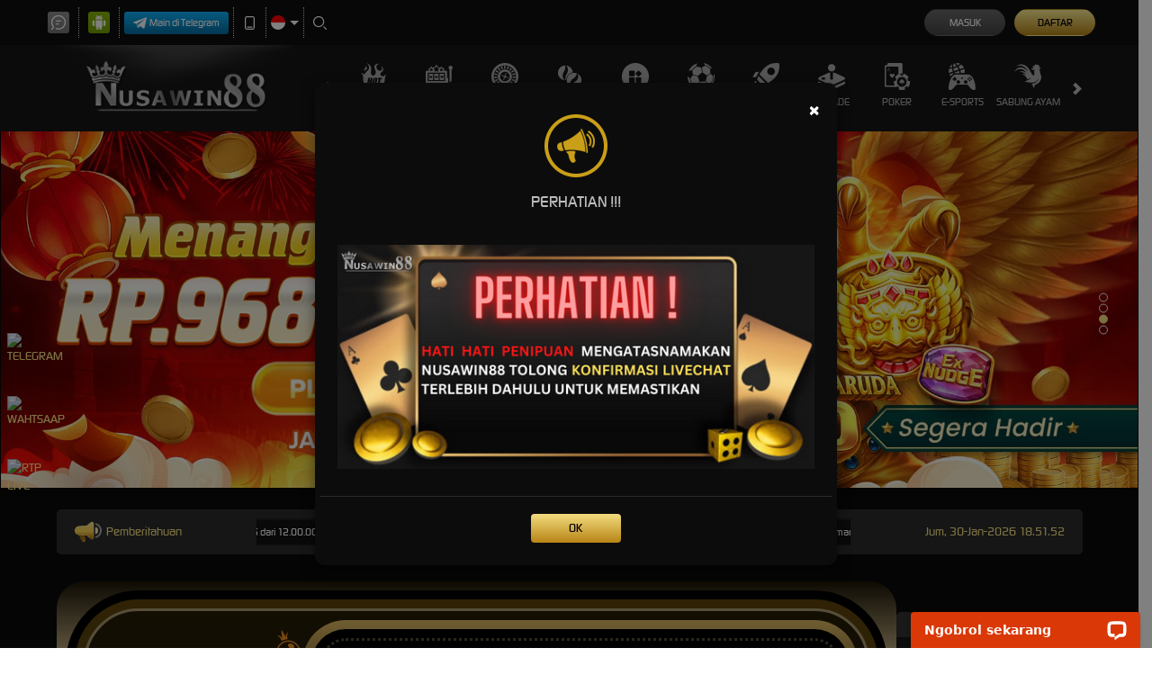

--- FILE ---
content_type: text/css; charset=utf-8
request_url: https://pafikandanghaur.org/Content/desktop-css?v=nY-I78ajn1Rr3DrMmzsHPA1kLxgkg_XRrr7-50-Hxtc1
body_size: 68627
content:
/* NUGET: BEGIN LICENSE TEXT
 *
 * Microsoft grants you the right to use these script files for the sole
 * purpose of either: (i) interacting through your browser with the Microsoft
 * website or online service, subject to the applicable licensing or use
 * terms; or (ii) using the files as included with a Microsoft product subject
 * to that product's license terms. Microsoft reserves all other rights to the
 * files not expressly granted by Microsoft, whether by implication, estoppel
 * or otherwise. The notices and licenses below are for informational purposes only.
 *
 * NUGET: END LICENSE TEXT */
/*!
 * Bootstrap v3.0.0
 *
 * Copyright 2013 Twitter, Inc
 * Licensed under the Apache License v2.0
 * http://www.apache.org/licenses/LICENSE-2.0
 *
 * Designed and built with all the love in the world by @mdo and @fat.
 *//*! normalize.css v2.1.0 | MIT License | git.io/normalize */article,aside,details,figcaption,figure,footer,header,hgroup,main,nav,section,summary{display:block}audio,canvas,video{display:inline-block}audio:not([controls]){display:none;height:0}[hidden]{display:none}html{font-family:sans-serif;-webkit-text-size-adjust:100%;-ms-text-size-adjust:100%}body{margin:0}a:focus{outline:thin dotted}a:active,a:hover{outline:0}h1{margin:.67em 0;font-size:2em}abbr[title]{border-bottom:1px dotted}b,strong{font-weight:bold}dfn{font-style:italic}hr{height:0;-moz-box-sizing:content-box;box-sizing:content-box}mark{color:#000;background:#ff0}code,kbd,pre,samp{font-family:monospace,serif;font-size:1em}pre{white-space:pre-wrap}q{quotes:"\201C" "\201D" "\2018" "\2019"}small{font-size:80%}sub,sup{position:relative;font-size:75%;line-height:0;vertical-align:baseline}sup{top:-0.5em}sub{bottom:-0.25em}img{border:0}svg:not(:root){overflow:hidden}figure{margin:0}fieldset{padding:.35em .625em .75em;margin:0 2px;border:1px solid #c0c0c0}legend{padding:0;border:0}button,input,select,textarea{margin:0;font-family:inherit;font-size:100%}button,input{line-height:normal}button,select{text-transform:none}button,html input[type="button"],input[type="reset"],input[type="submit"]{cursor:pointer;-webkit-appearance:button}button[disabled],html input[disabled]{cursor:default}input[type="checkbox"],input[type="radio"]{padding:0;box-sizing:border-box}input[type="search"]{-webkit-box-sizing:content-box;-moz-box-sizing:content-box;box-sizing:content-box;-webkit-appearance:textfield}input[type="search"]::-webkit-search-cancel-button,input[type="search"]::-webkit-search-decoration{-webkit-appearance:none}button::-moz-focus-inner,input::-moz-focus-inner{padding:0;border:0}textarea{overflow:auto;vertical-align:top}table{border-collapse:collapse;border-spacing:0}@media print{*{color:#000!important;text-shadow:none!important;background:transparent!important;box-shadow:none!important}a,a:visited{text-decoration:underline}a[href]:after{content:" (" attr(href) ")"}abbr[title]:after{content:" (" attr(title) ")"}.ir a:after,a[href^="javascript:"]:after,a[href^="#"]:after{content:""}pre,blockquote{border:1px solid #999;page-break-inside:avoid}thead{display:table-header-group}tr,img{page-break-inside:avoid}img{max-width:100%!important}@page{margin:2cm .5cm}p,h2,h3{orphans:3;widows:3}h2,h3{page-break-after:avoid}.navbar{display:none}.table td,.table th{background-color:#fff!important}.btn>.caret,.dropup>.btn>.caret{border-top-color:#000!important}.label{border:1px solid #000}.table{border-collapse:collapse!important}.table-bordered th,.table-bordered td{border:1px solid #ddd!important}}*,*:before,*:after{-webkit-box-sizing:border-box;-moz-box-sizing:border-box;box-sizing:border-box}html{font-size:62.5%;-webkit-tap-highlight-color:rgba(0,0,0,0)}body{font-family:"Helvetica Neue",Helvetica,Arial,sans-serif;font-size:14px;line-height:1.428571429;color:#333;background-color:#fff}input,button,select,textarea{font-family:inherit;font-size:inherit;line-height:inherit}button,input,select[multiple],textarea{background-image:none}a{color:#428bca;text-decoration:none}a:hover,a:focus{color:#2a6496;text-decoration:underline}a:focus{outline:thin dotted #333;outline:5px auto -webkit-focus-ring-color;outline-offset:-2px}img{vertical-align:middle}.img-responsive{display:block;height:auto;max-width:100%}.img-rounded{border-radius:6px}.img-thumbnail{display:inline-block;height:auto;max-width:100%;padding:4px;line-height:1.428571429;background-color:#fff;border:1px solid #ddd;border-radius:4px;-webkit-transition:all .2s ease-in-out;transition:all .2s ease-in-out}.img-circle{border-radius:50%}hr{margin-top:20px;margin-bottom:20px;border:0;border-top:1px solid #eee}.sr-only{position:absolute;width:1px;height:1px;padding:0;margin:-1px;overflow:hidden;clip:rect(0 0 0 0);border:0}p{margin:0 0 10px}.lead{margin-bottom:20px;font-size:16.099999999999998px;font-weight:200;line-height:1.4}@media(min-width:768px){.lead{font-size:21px}}small{font-size:85%}cite{font-style:normal}.text-muted{color:#999}.text-primary{color:#428bca}.text-warning{color:#c09853}.text-danger{color:#b94a48}.text-success{color:#468847}.text-info{color:#3a87ad}.text-left{text-align:left}.text-right{text-align:right}.text-center{text-align:center}h1,h2,h3,h4,h5,h6,.h1,.h2,.h3,.h4,.h5,.h6{font-family:"Helvetica Neue",Helvetica,Arial,sans-serif;font-weight:500;line-height:1.1}h1 small,h2 small,h3 small,h4 small,h5 small,h6 small,.h1 small,.h2 small,.h3 small,.h4 small,.h5 small,.h6 small{font-weight:normal;line-height:1;color:#999}h1,h2,h3{margin-top:20px;margin-bottom:10px}h4,h5,h6{margin-top:10px;margin-bottom:10px}h1,.h1{font-size:36px}h2,.h2{font-size:30px}h3,.h3{font-size:24px}h4,.h4{font-size:18px}h5,.h5{font-size:14px}h6,.h6{font-size:12px}h1 small,.h1 small{font-size:24px}h2 small,.h2 small{font-size:18px}h3 small,.h3 small,h4 small,.h4 small{font-size:14px}.page-header{padding-bottom:9px;margin:40px 0 20px;border-bottom:1px solid #eee}ul,ol{margin-top:0;margin-bottom:10px}ul ul,ol ul,ul ol,ol ol{margin-bottom:0}.list-unstyled{padding-left:0;list-style:none}.list-inline{padding-left:0;list-style:none}.list-inline>li{display:inline-block;padding-right:5px;padding-left:5px}dl{margin-bottom:20px}dt,dd{line-height:1.428571429}dt{font-weight:bold}dd{margin-left:0}@media(min-width:768px){.dl-horizontal dt{float:left;width:160px;overflow:hidden;clear:left;text-align:right;text-overflow:ellipsis;white-space:nowrap}.dl-horizontal dd{margin-left:180px}.dl-horizontal dd:before,.dl-horizontal dd:after{display:table;content:" "}.dl-horizontal dd:after{clear:both}.dl-horizontal dd:before,.dl-horizontal dd:after{display:table;content:" "}.dl-horizontal dd:after{clear:both}}abbr[title],abbr[data-original-title]{cursor:help;border-bottom:1px dotted #999}abbr.initialism{font-size:90%;text-transform:uppercase}blockquote{padding:10px 20px;margin:0 0 20px;border-left:5px solid #eee}blockquote p{font-size:17.5px;font-weight:300;line-height:1.25}blockquote p:last-child{margin-bottom:0}blockquote small{display:block;line-height:1.428571429;color:#999}blockquote small:before{content:'\2014 \00A0'}blockquote.pull-right{padding-right:15px;padding-left:0;border-right:5px solid #eee;border-left:0}blockquote.pull-right p,blockquote.pull-right small{text-align:right}blockquote.pull-right small:before{content:''}blockquote.pull-right small:after{content:'\00A0 \2014'}q:before,q:after,blockquote:before,blockquote:after{content:""}address{display:block;margin-bottom:20px;font-style:normal;line-height:1.428571429}code,pre{font-family:Monaco,Menlo,Consolas,"Courier New",monospace}code{padding:2px 4px;font-size:90%;color:#c7254e;white-space:nowrap;background-color:#f9f2f4;border-radius:4px}pre{display:block;padding:9.5px;margin:0 0 10px;font-size:13px;line-height:1.428571429;color:#333;word-break:break-all;word-wrap:break-word;background-color:#f5f5f5;border:1px solid #ccc;border-radius:4px}pre.prettyprint{margin-bottom:20px}pre code{padding:0;font-size:inherit;color:inherit;white-space:pre-wrap;background-color:transparent;border:0}.pre-scrollable{max-height:340px;overflow-y:scroll}.container{padding-right:15px;padding-left:15px;margin-right:auto;margin-left:auto}.container:before,.container:after{display:table;content:" "}.container:after{clear:both}.container:before,.container:after{display:table;content:" "}.container:after{clear:both}.row{margin-right:-15px;margin-left:-15px}.row:before,.row:after{display:table;content:" "}.row:after{clear:both}.row:before,.row:after{display:table;content:" "}.row:after{clear:both}.col-xs-1,.col-xs-2,.col-xs-3,.col-xs-4,.col-xs-5,.col-xs-6,.col-xs-7,.col-xs-8,.col-xs-9,.col-xs-10,.col-xs-11,.col-xs-12,.col-sm-1,.col-sm-2,.col-sm-3,.col-sm-4,.col-sm-5,.col-sm-6,.col-sm-7,.col-sm-8,.col-sm-9,.col-sm-10,.col-sm-11,.col-sm-12,.col-md-1,.col-md-2,.col-md-3,.col-md-4,.col-md-5,.col-md-6,.col-md-7,.col-md-8,.col-md-9,.col-md-10,.col-md-11,.col-md-12,.col-lg-1,.col-lg-2,.col-lg-3,.col-lg-4,.col-lg-5,.col-lg-6,.col-lg-7,.col-lg-8,.col-lg-9,.col-lg-10,.col-lg-11,.col-lg-12{position:relative;min-height:1px;padding-right:15px;padding-left:15px}.col-xs-1,.col-xs-2,.col-xs-3,.col-xs-4,.col-xs-5,.col-xs-6,.col-xs-7,.col-xs-8,.col-xs-9,.col-xs-10,.col-xs-11{float:left}.col-xs-1{width:8.333333333333332%}.col-xs-2{width:16.666666666666664%}.col-xs-3{width:25%}.col-xs-4{width:33.33333333333333%}.col-xs-5{width:41.66666666666667%}.col-xs-6{width:50%}.col-xs-7{width:58.333333333333336%}.col-xs-8{width:66.66666666666666%}.col-xs-9{width:75%}.col-xs-10{width:83.33333333333334%}.col-xs-11{width:91.66666666666666%}.col-xs-12{width:100%}@media(min-width:768px){.container{max-width:750px}.col-sm-1,.col-sm-2,.col-sm-3,.col-sm-4,.col-sm-5,.col-sm-6,.col-sm-7,.col-sm-8,.col-sm-9,.col-sm-10,.col-sm-11{float:left}.col-sm-1{width:8.333333333333332%}.col-sm-2{width:16.666666666666664%}.col-sm-3{width:25%}.col-sm-4{width:33.33333333333333%}.col-sm-5{width:41.66666666666667%}.col-sm-6{width:50%}.col-sm-7{width:58.333333333333336%}.col-sm-8{width:66.66666666666666%}.col-sm-9{width:75%}.col-sm-10{width:83.33333333333334%}.col-sm-11{width:91.66666666666666%}.col-sm-12{width:100%}.col-sm-push-1{left:8.333333333333332%}.col-sm-push-2{left:16.666666666666664%}.col-sm-push-3{left:25%}.col-sm-push-4{left:33.33333333333333%}.col-sm-push-5{left:41.66666666666667%}.col-sm-push-6{left:50%}.col-sm-push-7{left:58.333333333333336%}.col-sm-push-8{left:66.66666666666666%}.col-sm-push-9{left:75%}.col-sm-push-10{left:83.33333333333334%}.col-sm-push-11{left:91.66666666666666%}.col-sm-pull-1{right:8.333333333333332%}.col-sm-pull-2{right:16.666666666666664%}.col-sm-pull-3{right:25%}.col-sm-pull-4{right:33.33333333333333%}.col-sm-pull-5{right:41.66666666666667%}.col-sm-pull-6{right:50%}.col-sm-pull-7{right:58.333333333333336%}.col-sm-pull-8{right:66.66666666666666%}.col-sm-pull-9{right:75%}.col-sm-pull-10{right:83.33333333333334%}.col-sm-pull-11{right:91.66666666666666%}.col-sm-offset-1{margin-left:8.333333333333332%}.col-sm-offset-2{margin-left:16.666666666666664%}.col-sm-offset-3{margin-left:25%}.col-sm-offset-4{margin-left:33.33333333333333%}.col-sm-offset-5{margin-left:41.66666666666667%}.col-sm-offset-6{margin-left:50%}.col-sm-offset-7{margin-left:58.333333333333336%}.col-sm-offset-8{margin-left:66.66666666666666%}.col-sm-offset-9{margin-left:75%}.col-sm-offset-10{margin-left:83.33333333333334%}.col-sm-offset-11{margin-left:91.66666666666666%}}@media(min-width:992px){.container{max-width:970px}.col-md-1,.col-md-2,.col-md-3,.col-md-4,.col-md-5,.col-md-6,.col-md-7,.col-md-8,.col-md-9,.col-md-10,.col-md-11{float:left}.col-md-1{width:8.333333333333332%}.col-md-2{width:16.666666666666664%}.col-md-3{width:25%}.col-md-4{width:33.33333333333333%}.col-md-5{width:41.66666666666667%}.col-md-6{width:50%}.col-md-7{width:58.333333333333336%}.col-md-8{width:66.66666666666666%}.col-md-9{width:75%}.col-md-10{width:83.33333333333334%}.col-md-11{width:91.66666666666666%}.col-md-12{width:100%}.col-md-push-0{left:auto}.col-md-push-1{left:8.333333333333332%}.col-md-push-2{left:16.666666666666664%}.col-md-push-3{left:25%}.col-md-push-4{left:33.33333333333333%}.col-md-push-5{left:41.66666666666667%}.col-md-push-6{left:50%}.col-md-push-7{left:58.333333333333336%}.col-md-push-8{left:66.66666666666666%}.col-md-push-9{left:75%}.col-md-push-10{left:83.33333333333334%}.col-md-push-11{left:91.66666666666666%}.col-md-pull-0{right:auto}.col-md-pull-1{right:8.333333333333332%}.col-md-pull-2{right:16.666666666666664%}.col-md-pull-3{right:25%}.col-md-pull-4{right:33.33333333333333%}.col-md-pull-5{right:41.66666666666667%}.col-md-pull-6{right:50%}.col-md-pull-7{right:58.333333333333336%}.col-md-pull-8{right:66.66666666666666%}.col-md-pull-9{right:75%}.col-md-pull-10{right:83.33333333333334%}.col-md-pull-11{right:91.66666666666666%}.col-md-offset-0{margin-left:0}.col-md-offset-1{margin-left:8.333333333333332%}.col-md-offset-2{margin-left:16.666666666666664%}.col-md-offset-3{margin-left:25%}.col-md-offset-4{margin-left:33.33333333333333%}.col-md-offset-5{margin-left:41.66666666666667%}.col-md-offset-6{margin-left:50%}.col-md-offset-7{margin-left:58.333333333333336%}.col-md-offset-8{margin-left:66.66666666666666%}.col-md-offset-9{margin-left:75%}.col-md-offset-10{margin-left:83.33333333333334%}.col-md-offset-11{margin-left:91.66666666666666%}}@media(min-width:1200px){.container{max-width:1170px}.col-lg-1,.col-lg-2,.col-lg-3,.col-lg-4,.col-lg-5,.col-lg-6,.col-lg-7,.col-lg-8,.col-lg-9,.col-lg-10,.col-lg-11{float:left}.col-lg-1{width:8.333333333333332%}.col-lg-2{width:16.666666666666664%}.col-lg-3{width:25%}.col-lg-4{width:33.33333333333333%}.col-lg-5{width:41.66666666666667%}.col-lg-6{width:50%}.col-lg-7{width:58.333333333333336%}.col-lg-8{width:66.66666666666666%}.col-lg-9{width:75%}.col-lg-10{width:83.33333333333334%}.col-lg-11{width:91.66666666666666%}.col-lg-12{width:100%}.col-lg-push-0{left:auto}.col-lg-push-1{left:8.333333333333332%}.col-lg-push-2{left:16.666666666666664%}.col-lg-push-3{left:25%}.col-lg-push-4{left:33.33333333333333%}.col-lg-push-5{left:41.66666666666667%}.col-lg-push-6{left:50%}.col-lg-push-7{left:58.333333333333336%}.col-lg-push-8{left:66.66666666666666%}.col-lg-push-9{left:75%}.col-lg-push-10{left:83.33333333333334%}.col-lg-push-11{left:91.66666666666666%}.col-lg-pull-0{right:auto}.col-lg-pull-1{right:8.333333333333332%}.col-lg-pull-2{right:16.666666666666664%}.col-lg-pull-3{right:25%}.col-lg-pull-4{right:33.33333333333333%}.col-lg-pull-5{right:41.66666666666667%}.col-lg-pull-6{right:50%}.col-lg-pull-7{right:58.333333333333336%}.col-lg-pull-8{right:66.66666666666666%}.col-lg-pull-9{right:75%}.col-lg-pull-10{right:83.33333333333334%}.col-lg-pull-11{right:91.66666666666666%}.col-lg-offset-0{margin-left:0}.col-lg-offset-1{margin-left:8.333333333333332%}.col-lg-offset-2{margin-left:16.666666666666664%}.col-lg-offset-3{margin-left:25%}.col-lg-offset-4{margin-left:33.33333333333333%}.col-lg-offset-5{margin-left:41.66666666666667%}.col-lg-offset-6{margin-left:50%}.col-lg-offset-7{margin-left:58.333333333333336%}.col-lg-offset-8{margin-left:66.66666666666666%}.col-lg-offset-9{margin-left:75%}.col-lg-offset-10{margin-left:83.33333333333334%}.col-lg-offset-11{margin-left:91.66666666666666%}}table{max-width:100%;background-color:transparent}th{text-align:left}.table{width:100%;margin-bottom:20px}.table thead>tr>th,.table tbody>tr>th,.table tfoot>tr>th,.table thead>tr>td,.table tbody>tr>td,.table tfoot>tr>td{padding:8px;line-height:1.428571429;vertical-align:top;border-top:1px solid #ddd}.table thead>tr>th{vertical-align:bottom;border-bottom:2px solid #ddd}.table caption+thead tr:first-child th,.table colgroup+thead tr:first-child th,.table thead:first-child tr:first-child th,.table caption+thead tr:first-child td,.table colgroup+thead tr:first-child td,.table thead:first-child tr:first-child td{border-top:0}.table tbody+tbody{border-top:2px solid #ddd}.table .table{background-color:#fff}.table-condensed thead>tr>th,.table-condensed tbody>tr>th,.table-condensed tfoot>tr>th,.table-condensed thead>tr>td,.table-condensed tbody>tr>td,.table-condensed tfoot>tr>td{padding:5px}.table-bordered{border:1px solid #ddd}.table-bordered>thead>tr>th,.table-bordered>tbody>tr>th,.table-bordered>tfoot>tr>th,.table-bordered>thead>tr>td,.table-bordered>tbody>tr>td,.table-bordered>tfoot>tr>td{border:1px solid #ddd}.table-bordered>thead>tr>th,.table-bordered>thead>tr>td{border-bottom-width:2px}.table-striped>tbody>tr:nth-child(odd)>td,.table-striped>tbody>tr:nth-child(odd)>th{background-color:#f9f9f9}.table-hover>tbody>tr:hover>td,.table-hover>tbody>tr:hover>th{background-color:#f5f5f5}table col[class*="col-"]{display:table-column;float:none}table td[class*="col-"],table th[class*="col-"]{display:table-cell;float:none}.table>thead>tr>td.active,.table>tbody>tr>td.active,.table>tfoot>tr>td.active,.table>thead>tr>th.active,.table>tbody>tr>th.active,.table>tfoot>tr>th.active,.table>thead>tr.active>td,.table>tbody>tr.active>td,.table>tfoot>tr.active>td,.table>thead>tr.active>th,.table>tbody>tr.active>th,.table>tfoot>tr.active>th{background-color:#f5f5f5}.table>thead>tr>td.success,.table>tbody>tr>td.success,.table>tfoot>tr>td.success,.table>thead>tr>th.success,.table>tbody>tr>th.success,.table>tfoot>tr>th.success,.table>thead>tr.success>td,.table>tbody>tr.success>td,.table>tfoot>tr.success>td,.table>thead>tr.success>th,.table>tbody>tr.success>th,.table>tfoot>tr.success>th{background-color:#dff0d8;border-color:#d6e9c6}.table-hover>tbody>tr>td.success:hover,.table-hover>tbody>tr>th.success:hover,.table-hover>tbody>tr.success:hover>td{background-color:#d0e9c6;border-color:#c9e2b3}.table>thead>tr>td.danger,.table>tbody>tr>td.danger,.table>tfoot>tr>td.danger,.table>thead>tr>th.danger,.table>tbody>tr>th.danger,.table>tfoot>tr>th.danger,.table>thead>tr.danger>td,.table>tbody>tr.danger>td,.table>tfoot>tr.danger>td,.table>thead>tr.danger>th,.table>tbody>tr.danger>th,.table>tfoot>tr.danger>th{background-color:#f2dede;border-color:#eed3d7}.table-hover>tbody>tr>td.danger:hover,.table-hover>tbody>tr>th.danger:hover,.table-hover>tbody>tr.danger:hover>td{background-color:#ebcccc;border-color:#e6c1c7}.table>thead>tr>td.warning,.table>tbody>tr>td.warning,.table>tfoot>tr>td.warning,.table>thead>tr>th.warning,.table>tbody>tr>th.warning,.table>tfoot>tr>th.warning,.table>thead>tr.warning>td,.table>tbody>tr.warning>td,.table>tfoot>tr.warning>td,.table>thead>tr.warning>th,.table>tbody>tr.warning>th,.table>tfoot>tr.warning>th{background-color:#fcf8e3;border-color:#fbeed5}.table-hover>tbody>tr>td.warning:hover,.table-hover>tbody>tr>th.warning:hover,.table-hover>tbody>tr.warning:hover>td{background-color:#faf2cc;border-color:#f8e5be}@media(max-width:768px){.table-responsive{width:100%;margin-bottom:15px;overflow-x:scroll;overflow-y:hidden;border:1px solid #ddd}.table-responsive>.table{margin-bottom:0;background-color:#fff}.table-responsive>.table>thead>tr>th,.table-responsive>.table>tbody>tr>th,.table-responsive>.table>tfoot>tr>th,.table-responsive>.table>thead>tr>td,.table-responsive>.table>tbody>tr>td,.table-responsive>.table>tfoot>tr>td{white-space:nowrap}.table-responsive>.table-bordered{border:0}.table-responsive>.table-bordered>thead>tr>th:first-child,.table-responsive>.table-bordered>tbody>tr>th:first-child,.table-responsive>.table-bordered>tfoot>tr>th:first-child,.table-responsive>.table-bordered>thead>tr>td:first-child,.table-responsive>.table-bordered>tbody>tr>td:first-child,.table-responsive>.table-bordered>tfoot>tr>td:first-child{border-left:0}.table-responsive>.table-bordered>thead>tr>th:last-child,.table-responsive>.table-bordered>tbody>tr>th:last-child,.table-responsive>.table-bordered>tfoot>tr>th:last-child,.table-responsive>.table-bordered>thead>tr>td:last-child,.table-responsive>.table-bordered>tbody>tr>td:last-child,.table-responsive>.table-bordered>tfoot>tr>td:last-child{border-right:0}.table-responsive>.table-bordered>thead>tr:last-child>th,.table-responsive>.table-bordered>tbody>tr:last-child>th,.table-responsive>.table-bordered>tfoot>tr:last-child>th,.table-responsive>.table-bordered>thead>tr:last-child>td,.table-responsive>.table-bordered>tbody>tr:last-child>td,.table-responsive>.table-bordered>tfoot>tr:last-child>td{border-bottom:0}}fieldset{padding:0;margin:0;border:0}legend{display:block;width:100%;padding:0;margin-bottom:20px;font-size:21px;line-height:inherit;color:#333;border:0;border-bottom:1px solid #e5e5e5}label{display:inline-block;margin-bottom:5px;font-weight:bold}input[type="search"]{-webkit-box-sizing:border-box;-moz-box-sizing:border-box;box-sizing:border-box}input[type="radio"],input[type="checkbox"]{margin:4px 0 0;margin-top:1px \9;line-height:normal}input[type="file"]{display:block}select[multiple],select[size]{height:auto}select optgroup{font-family:inherit;font-size:inherit;font-style:inherit}input[type="file"]:focus,input[type="radio"]:focus,input[type="checkbox"]:focus{outline:thin dotted #333;outline:5px auto -webkit-focus-ring-color;outline-offset:-2px}input[type="number"]::-webkit-outer-spin-button,input[type="number"]::-webkit-inner-spin-button{height:auto}.form-control:-moz-placeholder{color:#999}.form-control::-moz-placeholder{color:#999}.form-control:-ms-input-placeholder{color:#999}.form-control::-webkit-input-placeholder{color:#999}.form-control{display:block;width:100%;height:34px;padding:6px 12px;font-size:14px;line-height:1.428571429;color:#555;vertical-align:middle;background-color:#fff;border:1px solid #ccc;border-radius:4px;-webkit-box-shadow:inset 0 1px 1px rgba(0,0,0,0.075);box-shadow:inset 0 1px 1px rgba(0,0,0,0.075);-webkit-transition:border-color ease-in-out .15s,box-shadow ease-in-out .15s;transition:border-color ease-in-out .15s,box-shadow ease-in-out .15s}.form-control:focus{border-color:#66afe9;outline:0;-webkit-box-shadow:inset 0 1px 1px rgba(0,0,0,0.075),0 0 8px rgba(102,175,233,0.6);box-shadow:inset 0 1px 1px rgba(0,0,0,0.075),0 0 8px rgba(102,175,233,0.6)}.form-control[disabled],.form-control[readonly],fieldset[disabled] .form-control{cursor:not-allowed;background-color:#eee}textarea.form-control{height:auto}.form-group{margin-bottom:15px}.radio,.checkbox{display:block;min-height:20px;padding-left:20px;margin-top:10px;margin-bottom:10px;vertical-align:middle}.radio label,.checkbox label{display:inline;margin-bottom:0;font-weight:normal;cursor:pointer}.radio input[type="radio"],.radio-inline input[type="radio"],.checkbox input[type="checkbox"],.checkbox-inline input[type="checkbox"]{float:left;margin-left:-20px}.radio+.radio,.checkbox+.checkbox{margin-top:-5px}.radio-inline,.checkbox-inline{display:inline-block;padding-left:20px;margin-bottom:0;font-weight:normal;vertical-align:middle;cursor:pointer}.radio-inline+.radio-inline,.checkbox-inline+.checkbox-inline{margin-top:0;margin-left:10px}input[type="radio"][disabled],input[type="checkbox"][disabled],.radio[disabled],.radio-inline[disabled],.checkbox[disabled],.checkbox-inline[disabled],fieldset[disabled] input[type="radio"],fieldset[disabled] input[type="checkbox"],fieldset[disabled] .radio,fieldset[disabled] .radio-inline,fieldset[disabled] .checkbox,fieldset[disabled] .checkbox-inline{cursor:not-allowed}.input-sm{height:30px;padding:5px 10px;font-size:12px;line-height:1.5;border-radius:3px}select.input-sm{height:30px;line-height:30px}textarea.input-sm{height:auto}.input-lg{height:45px;padding:10px 16px;font-size:18px;line-height:1.33;border-radius:6px}select.input-lg{height:45px;line-height:45px}textarea.input-lg{height:auto}.has-warning .help-block,.has-warning .control-label{color:#c09853}.has-warning .form-control{border-color:#c09853;-webkit-box-shadow:inset 0 1px 1px rgba(0,0,0,0.075);box-shadow:inset 0 1px 1px rgba(0,0,0,0.075)}.has-warning .form-control:focus{border-color:#a47e3c;-webkit-box-shadow:inset 0 1px 1px rgba(0,0,0,0.075),0 0 6px #dbc59e;box-shadow:inset 0 1px 1px rgba(0,0,0,0.075),0 0 6px #dbc59e}.has-warning .input-group-addon{color:#c09853;background-color:#fcf8e3;border-color:#c09853}.has-error .help-block,.has-error .control-label{color:#b94a48}.has-error .form-control{border-color:#b94a48;-webkit-box-shadow:inset 0 1px 1px rgba(0,0,0,0.075);box-shadow:inset 0 1px 1px rgba(0,0,0,0.075)}.has-error .form-control:focus{border-color:#953b39;-webkit-box-shadow:inset 0 1px 1px rgba(0,0,0,0.075),0 0 6px #d59392;box-shadow:inset 0 1px 1px rgba(0,0,0,0.075),0 0 6px #d59392}.has-error .input-group-addon{color:#b94a48;background-color:#f2dede;border-color:#b94a48}.has-success .help-block,.has-success .control-label{color:#468847}.has-success .form-control{border-color:#468847;-webkit-box-shadow:inset 0 1px 1px rgba(0,0,0,0.075);box-shadow:inset 0 1px 1px rgba(0,0,0,0.075)}.has-success .form-control:focus{border-color:#356635;-webkit-box-shadow:inset 0 1px 1px rgba(0,0,0,0.075),0 0 6px #7aba7b;box-shadow:inset 0 1px 1px rgba(0,0,0,0.075),0 0 6px #7aba7b}.has-success .input-group-addon{color:#468847;background-color:#dff0d8;border-color:#468847}.form-control-static{padding-top:7px;margin-bottom:0}.help-block{display:block;margin-top:5px;margin-bottom:10px;color:#737373}@media(min-width:768px){.form-inline .form-group{display:inline-block;margin-bottom:0;vertical-align:middle}.form-inline .form-control{display:inline-block}.form-inline .radio,.form-inline .checkbox{display:inline-block;padding-left:0;margin-top:0;margin-bottom:0}.form-inline .radio input[type="radio"],.form-inline .checkbox input[type="checkbox"]{float:none;margin-left:0}}.form-horizontal .control-label,.form-horizontal .radio,.form-horizontal .checkbox,.form-horizontal .radio-inline,.form-horizontal .checkbox-inline{padding-top:7px;margin-top:0;margin-bottom:0}.form-horizontal .form-group{margin-right:-15px;margin-left:-15px}.form-horizontal .form-group:before,.form-horizontal .form-group:after{display:table;content:" "}.form-horizontal .form-group:after{clear:both}.form-horizontal .form-group:before,.form-horizontal .form-group:after{display:table;content:" "}.form-horizontal .form-group:after{clear:both}@media(min-width:768px){.form-horizontal .control-label{text-align:right}}.btn{display:inline-block;padding:6px 12px;margin-bottom:0;font-size:14px;font-weight:normal;line-height:1.428571429;text-align:center;white-space:nowrap;vertical-align:middle;cursor:pointer;border:1px solid transparent;border-radius:4px;-webkit-user-select:none;-moz-user-select:none;-ms-user-select:none;-o-user-select:none;user-select:none}.btn:focus{outline:thin dotted #333;outline:5px auto -webkit-focus-ring-color;outline-offset:-2px}.btn:hover,.btn:focus{color:#333;text-decoration:none}.btn:active,.btn.active{background-image:none;outline:0;-webkit-box-shadow:inset 0 3px 5px rgba(0,0,0,0.125);box-shadow:inset 0 3px 5px rgba(0,0,0,0.125)}.btn.disabled,.btn[disabled],fieldset[disabled] .btn{pointer-events:none;cursor:not-allowed;opacity:.65;filter:alpha(opacity=65);-webkit-box-shadow:none;box-shadow:none}.btn-default{color:#333;background-color:#fff;border-color:#ccc}.btn-default:hover,.btn-default:focus,.btn-default:active,.btn-default.active,.open .dropdown-toggle.btn-default{color:#333;background-color:#ebebeb;border-color:#adadad}.btn-default:active,.btn-default.active,.open .dropdown-toggle.btn-default{background-image:none}.btn-default.disabled,.btn-default[disabled],fieldset[disabled] .btn-default,.btn-default.disabled:hover,.btn-default[disabled]:hover,fieldset[disabled] .btn-default:hover,.btn-default.disabled:focus,.btn-default[disabled]:focus,fieldset[disabled] .btn-default:focus,.btn-default.disabled:active,.btn-default[disabled]:active,fieldset[disabled] .btn-default:active,.btn-default.disabled.active,.btn-default[disabled].active,fieldset[disabled] .btn-default.active{background-color:#fff;border-color:#ccc}.btn-primary{color:#fff;background-color:#428bca;border-color:#357ebd}.btn-primary:hover,.btn-primary:focus,.btn-primary:active,.btn-primary.active,.open .dropdown-toggle.btn-primary{color:#fff;background-color:#3276b1;border-color:#285e8e}.btn-primary:active,.btn-primary.active,.open .dropdown-toggle.btn-primary{background-image:none}.btn-primary.disabled,.btn-primary[disabled],fieldset[disabled] .btn-primary,.btn-primary.disabled:hover,.btn-primary[disabled]:hover,fieldset[disabled] .btn-primary:hover,.btn-primary.disabled:focus,.btn-primary[disabled]:focus,fieldset[disabled] .btn-primary:focus,.btn-primary.disabled:active,.btn-primary[disabled]:active,fieldset[disabled] .btn-primary:active,.btn-primary.disabled.active,.btn-primary[disabled].active,fieldset[disabled] .btn-primary.active{background-color:#428bca;border-color:#357ebd}.btn-warning{color:#fff;background-color:#f0ad4e;border-color:#eea236}.btn-warning:hover,.btn-warning:focus,.btn-warning:active,.btn-warning.active,.open .dropdown-toggle.btn-warning{color:#fff;background-color:#ed9c28;border-color:#d58512}.btn-warning:active,.btn-warning.active,.open .dropdown-toggle.btn-warning{background-image:none}.btn-warning.disabled,.btn-warning[disabled],fieldset[disabled] .btn-warning,.btn-warning.disabled:hover,.btn-warning[disabled]:hover,fieldset[disabled] .btn-warning:hover,.btn-warning.disabled:focus,.btn-warning[disabled]:focus,fieldset[disabled] .btn-warning:focus,.btn-warning.disabled:active,.btn-warning[disabled]:active,fieldset[disabled] .btn-warning:active,.btn-warning.disabled.active,.btn-warning[disabled].active,fieldset[disabled] .btn-warning.active{background-color:#f0ad4e;border-color:#eea236}.btn-danger{color:#fff;background-color:#d9534f;border-color:#d43f3a}.btn-danger:hover,.btn-danger:focus,.btn-danger:active,.btn-danger.active,.open .dropdown-toggle.btn-danger{color:#fff;background-color:#d2322d;border-color:#ac2925}.btn-danger:active,.btn-danger.active,.open .dropdown-toggle.btn-danger{background-image:none}.btn-danger.disabled,.btn-danger[disabled],fieldset[disabled] .btn-danger,.btn-danger.disabled:hover,.btn-danger[disabled]:hover,fieldset[disabled] .btn-danger:hover,.btn-danger.disabled:focus,.btn-danger[disabled]:focus,fieldset[disabled] .btn-danger:focus,.btn-danger.disabled:active,.btn-danger[disabled]:active,fieldset[disabled] .btn-danger:active,.btn-danger.disabled.active,.btn-danger[disabled].active,fieldset[disabled] .btn-danger.active{background-color:#d9534f;border-color:#d43f3a}.btn-success{color:#fff;background-color:#5cb85c;border-color:#4cae4c}.btn-success:hover,.btn-success:focus,.btn-success:active,.btn-success.active,.open .dropdown-toggle.btn-success{color:#fff;background-color:#47a447;border-color:#398439}.btn-success:active,.btn-success.active,.open .dropdown-toggle.btn-success{background-image:none}.btn-success.disabled,.btn-success[disabled],fieldset[disabled] .btn-success,.btn-success.disabled:hover,.btn-success[disabled]:hover,fieldset[disabled] .btn-success:hover,.btn-success.disabled:focus,.btn-success[disabled]:focus,fieldset[disabled] .btn-success:focus,.btn-success.disabled:active,.btn-success[disabled]:active,fieldset[disabled] .btn-success:active,.btn-success.disabled.active,.btn-success[disabled].active,fieldset[disabled] .btn-success.active{background-color:#5cb85c;border-color:#4cae4c}.btn-info{color:#fff;background-color:#5bc0de;border-color:#46b8da}.btn-info:hover,.btn-info:focus,.btn-info:active,.btn-info.active,.open .dropdown-toggle.btn-info{color:#fff;background-color:#39b3d7;border-color:#269abc}.btn-info:active,.btn-info.active,.open .dropdown-toggle.btn-info{background-image:none}.btn-info.disabled,.btn-info[disabled],fieldset[disabled] .btn-info,.btn-info.disabled:hover,.btn-info[disabled]:hover,fieldset[disabled] .btn-info:hover,.btn-info.disabled:focus,.btn-info[disabled]:focus,fieldset[disabled] .btn-info:focus,.btn-info.disabled:active,.btn-info[disabled]:active,fieldset[disabled] .btn-info:active,.btn-info.disabled.active,.btn-info[disabled].active,fieldset[disabled] .btn-info.active{background-color:#5bc0de;border-color:#46b8da}.btn-link{font-weight:normal;color:#428bca;cursor:pointer;border-radius:0}.btn-link,.btn-link:active,.btn-link[disabled],fieldset[disabled] .btn-link{background-color:transparent;-webkit-box-shadow:none;box-shadow:none}.btn-link,.btn-link:hover,.btn-link:focus,.btn-link:active{border-color:transparent}.btn-link:hover,.btn-link:focus{color:#2a6496;text-decoration:underline;background-color:transparent}.btn-link[disabled]:hover,fieldset[disabled] .btn-link:hover,.btn-link[disabled]:focus,fieldset[disabled] .btn-link:focus{color:#999;text-decoration:none}.btn-lg{padding:10px 16px;font-size:18px;line-height:1.33;border-radius:6px}.btn-sm,.btn-xs{padding:5px 10px;font-size:12px;line-height:1.5;border-radius:3px}.btn-xs{padding:1px 5px}.btn-block{display:block;width:100%;padding-right:0;padding-left:0}.btn-block+.btn-block{margin-top:5px}input[type="submit"].btn-block,input[type="reset"].btn-block,input[type="button"].btn-block{width:100%}.fade{opacity:0;-webkit-transition:opacity .15s linear;transition:opacity .15s linear}.fade.in{opacity:1}.collapse{display:none}.collapse.in{display:block}.collapsing{position:relative;height:0;overflow:hidden;-webkit-transition:height .35s ease;transition:height .35s ease}@font-face{font-family:'Glyphicons Halflings';src:url('/fonts/glyphicons-halflings-regular.eot');src:url('/fonts/glyphicons-halflings-regular.eot?#iefix') format('embedded-opentype'),url('/fonts/glyphicons-halflings-regular.woff') format('woff'),url('/fonts/glyphicons-halflings-regular.ttf') format('truetype'),url('/fonts/glyphicons-halflings-regular.svg#glyphicons-halflingsregular') format('svg')}.glyphicon{position:relative;top:1px;display:inline-block;font-family:'Glyphicons Halflings';-webkit-font-smoothing:antialiased;font-style:normal;font-weight:normal;line-height:1}.glyphicon-asterisk:before{content:"\2a"}.glyphicon-plus:before{content:"\2b"}.glyphicon-euro:before{content:"\20ac"}.glyphicon-minus:before{content:"\2212"}.glyphicon-cloud:before{content:"\2601"}.glyphicon-envelope:before{content:"\2709"}.glyphicon-pencil:before{content:"\270f"}.glyphicon-glass:before{content:"\e001"}.glyphicon-music:before{content:"\e002"}.glyphicon-search:before{content:"\e003"}.glyphicon-heart:before{content:"\e005"}.glyphicon-star:before{content:"\e006"}.glyphicon-star-empty:before{content:"\e007"}.glyphicon-user:before{content:"\e008"}.glyphicon-film:before{content:"\e009"}.glyphicon-th-large:before{content:"\e010"}.glyphicon-th:before{content:"\e011"}.glyphicon-th-list:before{content:"\e012"}.glyphicon-ok:before{content:"\e013"}.glyphicon-remove:before{content:"\e014"}.glyphicon-zoom-in:before{content:"\e015"}.glyphicon-zoom-out:before{content:"\e016"}.glyphicon-off:before{content:"\e017"}.glyphicon-signal:before{content:"\e018"}.glyphicon-cog:before{content:"\e019"}.glyphicon-trash:before{content:"\e020"}.glyphicon-home:before{content:"\e021"}.glyphicon-file:before{content:"\e022"}.glyphicon-time:before{content:"\e023"}.glyphicon-road:before{content:"\e024"}.glyphicon-download-alt:before{content:"\e025"}.glyphicon-download:before{content:"\e026"}.glyphicon-upload:before{content:"\e027"}.glyphicon-inbox:before{content:"\e028"}.glyphicon-play-circle:before{content:"\e029"}.glyphicon-repeat:before{content:"\e030"}.glyphicon-refresh:before{content:"\e031"}.glyphicon-list-alt:before{content:"\e032"}.glyphicon-flag:before{content:"\e034"}.glyphicon-headphones:before{content:"\e035"}.glyphicon-volume-off:before{content:"\e036"}.glyphicon-volume-down:before{content:"\e037"}.glyphicon-volume-up:before{content:"\e038"}.glyphicon-qrcode:before{content:"\e039"}.glyphicon-barcode:before{content:"\e040"}.glyphicon-tag:before{content:"\e041"}.glyphicon-tags:before{content:"\e042"}.glyphicon-book:before{content:"\e043"}.glyphicon-print:before{content:"\e045"}.glyphicon-font:before{content:"\e047"}.glyphicon-bold:before{content:"\e048"}.glyphicon-italic:before{content:"\e049"}.glyphicon-text-height:before{content:"\e050"}.glyphicon-text-width:before{content:"\e051"}.glyphicon-align-left:before{content:"\e052"}.glyphicon-align-center:before{content:"\e053"}.glyphicon-align-right:before{content:"\e054"}.glyphicon-align-justify:before{content:"\e055"}.glyphicon-list:before{content:"\e056"}.glyphicon-indent-left:before{content:"\e057"}.glyphicon-indent-right:before{content:"\e058"}.glyphicon-facetime-video:before{content:"\e059"}.glyphicon-picture:before{content:"\e060"}.glyphicon-map-marker:before{content:"\e062"}.glyphicon-adjust:before{content:"\e063"}.glyphicon-tint:before{content:"\e064"}.glyphicon-edit:before{content:"\e065"}.glyphicon-share:before{content:"\e066"}.glyphicon-check:before{content:"\e067"}.glyphicon-move:before{content:"\e068"}.glyphicon-step-backward:before{content:"\e069"}.glyphicon-fast-backward:before{content:"\e070"}.glyphicon-backward:before{content:"\e071"}.glyphicon-play:before{content:"\e072"}.glyphicon-pause:before{content:"\e073"}.glyphicon-stop:before{content:"\e074"}.glyphicon-forward:before{content:"\e075"}.glyphicon-fast-forward:before{content:"\e076"}.glyphicon-step-forward:before{content:"\e077"}.glyphicon-eject:before{content:"\e078"}.glyphicon-chevron-left:before{content:"\e079"}.glyphicon-chevron-right:before{content:"\e080"}.glyphicon-plus-sign:before{content:"\e081"}.glyphicon-minus-sign:before{content:"\e082"}.glyphicon-remove-sign:before{content:"\e083"}.glyphicon-ok-sign:before{content:"\e084"}.glyphicon-question-sign:before{content:"\e085"}.glyphicon-info-sign:before{content:"\e086"}.glyphicon-screenshot:before{content:"\e087"}.glyphicon-remove-circle:before{content:"\e088"}.glyphicon-ok-circle:before{content:"\e089"}.glyphicon-ban-circle:before{content:"\e090"}.glyphicon-arrow-left:before{content:"\e091"}.glyphicon-arrow-right:before{content:"\e092"}.glyphicon-arrow-up:before{content:"\e093"}.glyphicon-arrow-down:before{content:"\e094"}.glyphicon-share-alt:before{content:"\e095"}.glyphicon-resize-full:before{content:"\e096"}.glyphicon-resize-small:before{content:"\e097"}.glyphicon-exclamation-sign:before{content:"\e101"}.glyphicon-gift:before{content:"\e102"}.glyphicon-leaf:before{content:"\e103"}.glyphicon-eye-open:before{content:"\e105"}.glyphicon-eye-close:before{content:"\e106"}.glyphicon-warning-sign:before{content:"\e107"}.glyphicon-plane:before{content:"\e108"}.glyphicon-random:before{content:"\e110"}.glyphicon-comment:before{content:"\e111"}.glyphicon-magnet:before{content:"\e112"}.glyphicon-chevron-up:before{content:"\e113"}.glyphicon-chevron-down:before{content:"\e114"}.glyphicon-retweet:before{content:"\e115"}.glyphicon-shopping-cart:before{content:"\e116"}.glyphicon-folder-close:before{content:"\e117"}.glyphicon-folder-open:before{content:"\e118"}.glyphicon-resize-vertical:before{content:"\e119"}.glyphicon-resize-horizontal:before{content:"\e120"}.glyphicon-hdd:before{content:"\e121"}.glyphicon-bullhorn:before{content:"\e122"}.glyphicon-certificate:before{content:"\e124"}.glyphicon-thumbs-up:before{content:"\e125"}.glyphicon-thumbs-down:before{content:"\e126"}.glyphicon-hand-right:before{content:"\e127"}.glyphicon-hand-left:before{content:"\e128"}.glyphicon-hand-up:before{content:"\e129"}.glyphicon-hand-down:before{content:"\e130"}.glyphicon-circle-arrow-right:before{content:"\e131"}.glyphicon-circle-arrow-left:before{content:"\e132"}.glyphicon-circle-arrow-up:before{content:"\e133"}.glyphicon-circle-arrow-down:before{content:"\e134"}.glyphicon-globe:before{content:"\e135"}.glyphicon-tasks:before{content:"\e137"}.glyphicon-filter:before{content:"\e138"}.glyphicon-fullscreen:before{content:"\e140"}.glyphicon-dashboard:before{content:"\e141"}.glyphicon-heart-empty:before{content:"\e143"}.glyphicon-link:before{content:"\e144"}.glyphicon-phone:before{content:"\e145"}.glyphicon-usd:before{content:"\e148"}.glyphicon-gbp:before{content:"\e149"}.glyphicon-sort:before{content:"\e150"}.glyphicon-sort-by-alphabet:before{content:"\e151"}.glyphicon-sort-by-alphabet-alt:before{content:"\e152"}.glyphicon-sort-by-order:before{content:"\e153"}.glyphicon-sort-by-order-alt:before{content:"\e154"}.glyphicon-sort-by-attributes:before{content:"\e155"}.glyphicon-sort-by-attributes-alt:before{content:"\e156"}.glyphicon-unchecked:before{content:"\e157"}.glyphicon-expand:before{content:"\e158"}.glyphicon-collapse-down:before{content:"\e159"}.glyphicon-collapse-up:before{content:"\e160"}.glyphicon-log-in:before{content:"\e161"}.glyphicon-flash:before{content:"\e162"}.glyphicon-log-out:before{content:"\e163"}.glyphicon-new-window:before{content:"\e164"}.glyphicon-record:before{content:"\e165"}.glyphicon-save:before{content:"\e166"}.glyphicon-open:before{content:"\e167"}.glyphicon-saved:before{content:"\e168"}.glyphicon-import:before{content:"\e169"}.glyphicon-export:before{content:"\e170"}.glyphicon-send:before{content:"\e171"}.glyphicon-floppy-disk:before{content:"\e172"}.glyphicon-floppy-saved:before{content:"\e173"}.glyphicon-floppy-remove:before{content:"\e174"}.glyphicon-floppy-save:before{content:"\e175"}.glyphicon-floppy-open:before{content:"\e176"}.glyphicon-credit-card:before{content:"\e177"}.glyphicon-transfer:before{content:"\e178"}.glyphicon-cutlery:before{content:"\e179"}.glyphicon-header:before{content:"\e180"}.glyphicon-compressed:before{content:"\e181"}.glyphicon-earphone:before{content:"\e182"}.glyphicon-phone-alt:before{content:"\e183"}.glyphicon-tower:before{content:"\e184"}.glyphicon-stats:before{content:"\e185"}.glyphicon-sd-video:before{content:"\e186"}.glyphicon-hd-video:before{content:"\e187"}.glyphicon-subtitles:before{content:"\e188"}.glyphicon-sound-stereo:before{content:"\e189"}.glyphicon-sound-dolby:before{content:"\e190"}.glyphicon-sound-5-1:before{content:"\e191"}.glyphicon-sound-6-1:before{content:"\e192"}.glyphicon-sound-7-1:before{content:"\e193"}.glyphicon-copyright-mark:before{content:"\e194"}.glyphicon-registration-mark:before{content:"\e195"}.glyphicon-cloud-download:before{content:"\e197"}.glyphicon-cloud-upload:before{content:"\e198"}.glyphicon-tree-conifer:before{content:"\e199"}.glyphicon-tree-deciduous:before{content:"\e200"}.glyphicon-briefcase:before{content:"\1f4bc"}.glyphicon-calendar:before{content:"\1f4c5"}.glyphicon-pushpin:before{content:"\1f4cc"}.glyphicon-paperclip:before{content:"\1f4ce"}.glyphicon-camera:before{content:"\1f4f7"}.glyphicon-lock:before{content:"\1f512"}.glyphicon-bell:before{content:"\1f514"}.glyphicon-bookmark:before{content:"\1f516"}.glyphicon-fire:before{content:"\1f525"}.glyphicon-wrench:before{content:"\1f527"}.caret{display:inline-block;width:0;height:0;margin-left:2px;vertical-align:middle;border-top:4px solid #000;border-right:4px solid transparent;border-bottom:0 dotted;border-left:4px solid transparent;content:""}.dropdown{position:relative}.dropdown-toggle:focus{outline:0}.dropdown-menu{position:absolute;top:100%;left:0;z-index:1000;display:none;float:left;min-width:160px;padding:5px 0;margin:2px 0 0;font-size:14px;list-style:none;background-color:#fff;border:1px solid #ccc;border:1px solid rgba(0,0,0,0.15);border-radius:4px;-webkit-box-shadow:0 6px 12px rgba(0,0,0,0.175);box-shadow:0 6px 12px rgba(0,0,0,0.175);background-clip:padding-box}.dropdown-menu.pull-right{right:0;left:auto}.dropdown-menu .divider{height:1px;margin:9px 0;overflow:hidden;background-color:#e5e5e5}.dropdown-menu>li>a{display:block;padding:3px 20px;clear:both;font-weight:normal;line-height:1.428571429;color:#333;white-space:nowrap}.dropdown-menu>li>a:hover,.dropdown-menu>li>a:focus{color:#fff;text-decoration:none;background-color:#428bca}.dropdown-menu>.active>a,.dropdown-menu>.active>a:hover,.dropdown-menu>.active>a:focus{color:#fff;text-decoration:none;background-color:#428bca;outline:0}.dropdown-menu>.disabled>a,.dropdown-menu>.disabled>a:hover,.dropdown-menu>.disabled>a:focus{color:#999}.dropdown-menu>.disabled>a:hover,.dropdown-menu>.disabled>a:focus{text-decoration:none;cursor:not-allowed;background-color:transparent;background-image:none;filter:progid:DXImageTransform.Microsoft.gradient(enabled=false)}.open>.dropdown-menu{display:block}.open>a{outline:0}.dropdown-header{display:block;padding:3px 20px;font-size:12px;line-height:1.428571429;color:#999}.dropdown-backdrop{position:fixed;top:0;right:0;bottom:0;left:0;z-index:990}.pull-right>.dropdown-menu{right:0;left:auto}.dropup .caret,.navbar-fixed-bottom .dropdown .caret{border-top:0 dotted;border-bottom:4px solid #000;content:""}.dropup .dropdown-menu,.navbar-fixed-bottom .dropdown .dropdown-menu{top:auto;bottom:100%;margin-bottom:1px}@media(min-width:768px){.navbar-right .dropdown-menu{right:0;left:auto}}.btn-default .caret{border-top-color:#333}.btn-primary .caret,.btn-success .caret,.btn-warning .caret,.btn-danger .caret,.btn-info .caret{border-top-color:#fff}.dropup .btn-default .caret{border-bottom-color:#333}.dropup .btn-primary .caret,.dropup .btn-success .caret,.dropup .btn-warning .caret,.dropup .btn-danger .caret,.dropup .btn-info .caret{border-bottom-color:#fff}.btn-group,.btn-group-vertical{position:relative;display:inline-block;vertical-align:middle}.btn-group>.btn,.btn-group-vertical>.btn{position:relative;float:left}.btn-group>.btn:hover,.btn-group-vertical>.btn:hover,.btn-group>.btn:focus,.btn-group-vertical>.btn:focus,.btn-group>.btn:active,.btn-group-vertical>.btn:active,.btn-group>.btn.active,.btn-group-vertical>.btn.active{z-index:2}.btn-group>.btn:focus,.btn-group-vertical>.btn:focus{outline:0}.btn-group .btn+.btn,.btn-group .btn+.btn-group,.btn-group .btn-group+.btn,.btn-group .btn-group+.btn-group{margin-left:-1px}.btn-toolbar:before,.btn-toolbar:after{display:table;content:" "}.btn-toolbar:after{clear:both}.btn-toolbar:before,.btn-toolbar:after{display:table;content:" "}.btn-toolbar:after{clear:both}.btn-toolbar .btn-group{float:left}.btn-toolbar>.btn+.btn,.btn-toolbar>.btn-group+.btn,.btn-toolbar>.btn+.btn-group,.btn-toolbar>.btn-group+.btn-group{margin-left:5px}.btn-group>.btn:not(:first-child):not(:last-child):not(.dropdown-toggle){border-radius:0}.btn-group>.btn:first-child{margin-left:0}.btn-group>.btn:first-child:not(:last-child):not(.dropdown-toggle){border-top-right-radius:0;border-bottom-right-radius:0}.btn-group>.btn:last-child:not(:first-child),.btn-group>.dropdown-toggle:not(:first-child){border-bottom-left-radius:0;border-top-left-radius:0}.btn-group>.btn-group{float:left}.btn-group>.btn-group:not(:first-child):not(:last-child)>.btn{border-radius:0}.btn-group>.btn-group:first-child>.btn:last-child,.btn-group>.btn-group:first-child>.dropdown-toggle{border-top-right-radius:0;border-bottom-right-radius:0}.btn-group>.btn-group:last-child>.btn:first-child{border-bottom-left-radius:0;border-top-left-radius:0}.btn-group .dropdown-toggle:active,.btn-group.open .dropdown-toggle{outline:0}.btn-group-xs>.btn{padding:5px 10px;padding:1px 5px;font-size:12px;line-height:1.5;border-radius:3px}.btn-group-sm>.btn{padding:5px 10px;font-size:12px;line-height:1.5;border-radius:3px}.btn-group-lg>.btn{padding:10px 16px;font-size:18px;line-height:1.33;border-radius:6px}.btn-group>.btn+.dropdown-toggle{padding-right:8px;padding-left:8px}.btn-group>.btn-lg+.dropdown-toggle{padding-right:12px;padding-left:12px}.btn-group.open .dropdown-toggle{-webkit-box-shadow:inset 0 3px 5px rgba(0,0,0,0.125);box-shadow:inset 0 3px 5px rgba(0,0,0,0.125)}.btn .caret{margin-left:0}.btn-lg .caret{border-width:5px 5px 0;border-bottom-width:0}.dropup .btn-lg .caret{border-width:0 5px 5px}.btn-group-vertical>.btn,.btn-group-vertical>.btn-group{display:block;float:none;width:100%;max-width:100%}.btn-group-vertical>.btn-group:before,.btn-group-vertical>.btn-group:after{display:table;content:" "}.btn-group-vertical>.btn-group:after{clear:both}.btn-group-vertical>.btn-group:before,.btn-group-vertical>.btn-group:after{display:table;content:" "}.btn-group-vertical>.btn-group:after{clear:both}.btn-group-vertical>.btn-group>.btn{float:none}.btn-group-vertical>.btn+.btn,.btn-group-vertical>.btn+.btn-group,.btn-group-vertical>.btn-group+.btn,.btn-group-vertical>.btn-group+.btn-group{margin-top:-1px;margin-left:0}.btn-group-vertical>.btn:not(:first-child):not(:last-child){border-radius:0}.btn-group-vertical>.btn:first-child:not(:last-child){border-top-right-radius:4px;border-bottom-right-radius:0;border-bottom-left-radius:0}.btn-group-vertical>.btn:last-child:not(:first-child){border-top-right-radius:0;border-bottom-left-radius:4px;border-top-left-radius:0}.btn-group-vertical>.btn-group:not(:first-child):not(:last-child)>.btn{border-radius:0}.btn-group-vertical>.btn-group:first-child>.btn:last-child,.btn-group-vertical>.btn-group:first-child>.dropdown-toggle{border-bottom-right-radius:0;border-bottom-left-radius:0}.btn-group-vertical>.btn-group:last-child>.btn:first-child{border-top-right-radius:0;border-top-left-radius:0}.btn-group-justified{display:table;width:100%;border-collapse:separate;table-layout:fixed}.btn-group-justified .btn{display:table-cell;float:none;width:1%}[data-toggle="buttons"]>.btn>input[type="radio"],[data-toggle="buttons"]>.btn>input[type="checkbox"]{display:none}.input-group{position:relative;display:table;border-collapse:separate}.input-group.col{float:none;padding-right:0;padding-left:0}.input-group .form-control{width:100%;margin-bottom:0}.input-group-lg>.form-control,.input-group-lg>.input-group-addon,.input-group-lg>.input-group-btn>.btn{height:45px;padding:10px 16px;font-size:18px;line-height:1.33;border-radius:6px}select.input-group-lg>.form-control,select.input-group-lg>.input-group-addon,select.input-group-lg>.input-group-btn>.btn{height:45px;line-height:45px}textarea.input-group-lg>.form-control,textarea.input-group-lg>.input-group-addon,textarea.input-group-lg>.input-group-btn>.btn{height:auto}.input-group-sm>.form-control,.input-group-sm>.input-group-addon,.input-group-sm>.input-group-btn>.btn{height:30px;padding:5px 10px;font-size:12px;line-height:1.5;border-radius:3px}select.input-group-sm>.form-control,select.input-group-sm>.input-group-addon,select.input-group-sm>.input-group-btn>.btn{height:30px;line-height:30px}textarea.input-group-sm>.form-control,textarea.input-group-sm>.input-group-addon,textarea.input-group-sm>.input-group-btn>.btn{height:auto}.input-group-addon,.input-group-btn,.input-group .form-control{display:table-cell}.input-group-addon:not(:first-child):not(:last-child),.input-group-btn:not(:first-child):not(:last-child),.input-group .form-control:not(:first-child):not(:last-child){border-radius:0}.input-group-addon,.input-group-btn{width:1%;white-space:nowrap;vertical-align:middle}.input-group-addon{padding:6px 12px;font-size:14px;font-weight:normal;line-height:1;text-align:center;background-color:#eee;border:1px solid #ccc;border-radius:4px}.input-group-addon.input-sm{padding:5px 10px;font-size:12px;border-radius:3px}.input-group-addon.input-lg{padding:10px 16px;font-size:18px;border-radius:6px}.input-group-addon input[type="radio"],.input-group-addon input[type="checkbox"]{margin-top:0}.input-group .form-control:first-child,.input-group-addon:first-child,.input-group-btn:first-child>.btn,.input-group-btn:first-child>.dropdown-toggle,.input-group-btn:last-child>.btn:not(:last-child):not(.dropdown-toggle){border-top-right-radius:0;border-bottom-right-radius:0}.input-group-addon:first-child{border-right:0}.input-group .form-control:last-child,.input-group-addon:last-child,.input-group-btn:last-child>.btn,.input-group-btn:last-child>.dropdown-toggle,.input-group-btn:first-child>.btn:not(:first-child){border-bottom-left-radius:0;border-top-left-radius:0}.input-group-addon:last-child{border-left:0}.input-group-btn{position:relative;white-space:nowrap}.input-group-btn>.btn{position:relative}.input-group-btn>.btn+.btn{margin-left:-4px}.input-group-btn>.btn:hover,.input-group-btn>.btn:active{z-index:2}.nav{padding-left:0;margin-bottom:0;list-style:none}.nav:before,.nav:after{display:table;content:" "}.nav:after{clear:both}.nav:before,.nav:after{display:table;content:" "}.nav:after{clear:both}.nav>li{position:relative;display:block}.nav>li>a{position:relative;display:block;padding:10px 15px}.nav>li>a:hover,.nav>li>a:focus{text-decoration:none;background-color:#eee}.nav>li.disabled>a{color:#999}.nav>li.disabled>a:hover,.nav>li.disabled>a:focus{color:#999;text-decoration:none;cursor:not-allowed;background-color:transparent}.nav .open>a,.nav .open>a:hover,.nav .open>a:focus{background-color:#eee;border-color:#428bca}.nav .nav-divider{height:1px;margin:9px 0;overflow:hidden;background-color:#e5e5e5}.nav>li>a>img{max-width:none}.nav-tabs{border-bottom:1px solid #ddd}.nav-tabs>li{float:left;margin-bottom:-1px}.nav-tabs>li>a{margin-right:2px;line-height:1.428571429;border:1px solid transparent;border-radius:4px 4px 0 0}.nav-tabs>li>a:hover{border-color:#eee #eee #ddd}.nav-tabs>li.active>a,.nav-tabs>li.active>a:hover,.nav-tabs>li.active>a:focus{color:#555;cursor:default;background-color:#fff;border:1px solid #ddd;border-bottom-color:transparent}.nav-tabs.nav-justified{width:100%;border-bottom:0}.nav-tabs.nav-justified>li{float:none}.nav-tabs.nav-justified>li>a{text-align:center}@media(min-width:768px){.nav-tabs.nav-justified>li{display:table-cell;width:1%}}.nav-tabs.nav-justified>li>a{margin-right:0;border-bottom:1px solid #ddd}.nav-tabs.nav-justified>.active>a{border-bottom-color:#fff}.nav-pills>li{float:left}.nav-pills>li>a{border-radius:5px}.nav-pills>li+li{margin-left:2px}.nav-pills>li.active>a,.nav-pills>li.active>a:hover,.nav-pills>li.active>a:focus{color:#fff;background-color:#428bca}.nav-stacked>li{float:none}.nav-stacked>li+li{margin-top:2px;margin-left:0}.nav-justified{width:100%}.nav-justified>li{float:none}.nav-justified>li>a{text-align:center}@media(min-width:768px){.nav-justified>li{display:table-cell;width:1%}}.nav-tabs-justified{border-bottom:0}.nav-tabs-justified>li>a{margin-right:0;border-bottom:1px solid #ddd}.nav-tabs-justified>.active>a{border-bottom-color:#fff}.tabbable:before,.tabbable:after{display:table;content:" "}.tabbable:after{clear:both}.tabbable:before,.tabbable:after{display:table;content:" "}.tabbable:after{clear:both}.tab-content>.tab-pane,.pill-content>.pill-pane{display:none}.tab-content>.active,.pill-content>.active{display:block}.nav .caret{border-top-color:#428bca;border-bottom-color:#428bca}.nav a:hover .caret{border-top-color:#2a6496;border-bottom-color:#2a6496}.nav-tabs .dropdown-menu{margin-top:-1px;border-top-right-radius:0;border-top-left-radius:0}.navbar{position:relative;z-index:1000;min-height:50px;margin-bottom:20px;border:1px solid transparent}.navbar:before,.navbar:after{display:table;content:" "}.navbar:after{clear:both}.navbar:before,.navbar:after{display:table;content:" "}.navbar:after{clear:both}@media(min-width:768px){.navbar{border-radius:4px}}.navbar-header:before,.navbar-header:after{display:table;content:" "}.navbar-header:after{clear:both}.navbar-header:before,.navbar-header:after{display:table;content:" "}.navbar-header:after{clear:both}@media(min-width:768px){.navbar-header{float:left}}.navbar-collapse{max-height:340px;padding-right:15px;padding-left:15px;overflow-x:visible;border-top:1px solid transparent;box-shadow:inset 0 1px 0 rgba(255,255,255,0.1);-webkit-overflow-scrolling:touch}.navbar-collapse:before,.navbar-collapse:after{display:table;content:" "}.navbar-collapse:after{clear:both}.navbar-collapse:before,.navbar-collapse:after{display:table;content:" "}.navbar-collapse:after{clear:both}.navbar-collapse.in{overflow-y:auto}@media(min-width:768px){.navbar-collapse{width:auto;border-top:0;box-shadow:none}.navbar-collapse.collapse{display:block!important;height:auto!important;padding-bottom:0;overflow:visible!important}.navbar-collapse.in{overflow-y:visible}.navbar-collapse .navbar-nav.navbar-left:first-child{margin-left:-15px}.navbar-collapse .navbar-nav.navbar-right:last-child{margin-right:-15px}.navbar-collapse .navbar-text:last-child{margin-right:0}}.container>.navbar-header,.container>.navbar-collapse{margin-right:-15px;margin-left:-15px}@media(min-width:768px){.container>.navbar-header,.container>.navbar-collapse{margin-right:0;margin-left:0}}.navbar-static-top{border-width:0 0 1px}@media(min-width:768px){.navbar-static-top{border-radius:0}}.navbar-fixed-top,.navbar-fixed-bottom{position:fixed;right:0;left:0;border-width:0 0 1px}@media(min-width:768px){.navbar-fixed-top,.navbar-fixed-bottom{border-radius:0}}.navbar-fixed-top{top:0;z-index:1030}.navbar-fixed-bottom{bottom:0;margin-bottom:0}.navbar-brand{float:left;padding:15px 15px;font-size:18px;line-height:20px}.navbar-brand:hover,.navbar-brand:focus{text-decoration:none}@media(min-width:768px){.navbar>.container .navbar-brand{margin-left:-15px}}.navbar-toggle{position:relative;float:right;padding:9px 10px;margin-top:8px;margin-right:15px;margin-bottom:8px;background-color:transparent;border:1px solid transparent;border-radius:4px}.navbar-toggle .icon-bar{display:block;width:22px;height:2px;border-radius:1px}.navbar-toggle .icon-bar+.icon-bar{margin-top:4px}@media(min-width:768px){.navbar-toggle{display:none}}.navbar-nav{margin:7.5px -15px}.navbar-nav>li>a{padding-top:10px;padding-bottom:10px;line-height:20px}@media(max-width:767px){.navbar-nav .open .dropdown-menu{position:static;float:none;width:auto;margin-top:0;background-color:transparent;border:0;box-shadow:none}.navbar-nav .open .dropdown-menu>li>a,.navbar-nav .open .dropdown-menu .dropdown-header{padding:5px 15px 5px 25px}.navbar-nav .open .dropdown-menu>li>a{line-height:20px}.navbar-nav .open .dropdown-menu>li>a:hover,.navbar-nav .open .dropdown-menu>li>a:focus{background-image:none}}@media(min-width:768px){.navbar-nav{float:left;margin:0}.navbar-nav>li{float:left}.navbar-nav>li>a{padding-top:15px;padding-bottom:15px}}@media(min-width:768px){.navbar-left{float:left!important}.navbar-right{float:right!important}}.navbar-form{padding:10px 15px;margin-top:8px;margin-right:-15px;margin-bottom:8px;margin-left:-15px;border-top:1px solid transparent;border-bottom:1px solid transparent;-webkit-box-shadow:inset 0 1px 0 rgba(255,255,255,0.1),0 1px 0 rgba(255,255,255,0.1);box-shadow:inset 0 1px 0 rgba(255,255,255,0.1),0 1px 0 rgba(255,255,255,0.1)}@media(min-width:768px){.navbar-form .form-group{display:inline-block;margin-bottom:0;vertical-align:middle}.navbar-form .form-control{display:inline-block}.navbar-form .radio,.navbar-form .checkbox{display:inline-block;padding-left:0;margin-top:0;margin-bottom:0}.navbar-form .radio input[type="radio"],.navbar-form .checkbox input[type="checkbox"]{float:none;margin-left:0}}@media(max-width:767px){.navbar-form .form-group{margin-bottom:5px}}@media(min-width:768px){.navbar-form{width:auto;padding-top:0;padding-bottom:0;margin-right:0;margin-left:0;border:0;-webkit-box-shadow:none;box-shadow:none}}.navbar-nav>li>.dropdown-menu{margin-top:0;border-top-right-radius:0;border-top-left-radius:0}.navbar-fixed-bottom .navbar-nav>li>.dropdown-menu{border-bottom-right-radius:0;border-bottom-left-radius:0}.navbar-nav.pull-right>li>.dropdown-menu,.navbar-nav>li>.dropdown-menu.pull-right{right:0;left:auto}.navbar-btn{margin-top:8px;margin-bottom:8px}.navbar-text{float:left;margin-top:15px;margin-bottom:15px}@media(min-width:768px){.navbar-text{margin-right:15px;margin-left:15px}}.navbar-default{background-color:#f8f8f8;border-color:#e7e7e7}.navbar-default .navbar-brand{color:#777}.navbar-default .navbar-brand:hover,.navbar-default .navbar-brand:focus{color:#5e5e5e;background-color:transparent}.navbar-default .navbar-text{color:#777}.navbar-default .navbar-nav>li>a{color:#777}.navbar-default .navbar-nav>li>a:hover,.navbar-default .navbar-nav>li>a:focus{color:#333;background-color:transparent}.navbar-default .navbar-nav>.active>a,.navbar-default .navbar-nav>.active>a:hover,.navbar-default .navbar-nav>.active>a:focus{color:#555;background-color:#e7e7e7}.navbar-default .navbar-nav>.disabled>a,.navbar-default .navbar-nav>.disabled>a:hover,.navbar-default .navbar-nav>.disabled>a:focus{color:#ccc;background-color:transparent}.navbar-default .navbar-toggle{border-color:#ddd}.navbar-default .navbar-toggle:hover,.navbar-default .navbar-toggle:focus{background-color:#ddd}.navbar-default .navbar-toggle .icon-bar{background-color:#ccc}.navbar-default .navbar-collapse,.navbar-default .navbar-form{border-color:#e6e6e6}.navbar-default .navbar-nav>.dropdown>a:hover .caret,.navbar-default .navbar-nav>.dropdown>a:focus .caret{border-top-color:#333;border-bottom-color:#333}.navbar-default .navbar-nav>.open>a,.navbar-default .navbar-nav>.open>a:hover,.navbar-default .navbar-nav>.open>a:focus{color:#555;background-color:#e7e7e7}.navbar-default .navbar-nav>.open>a .caret,.navbar-default .navbar-nav>.open>a:hover .caret,.navbar-default .navbar-nav>.open>a:focus .caret{border-top-color:#555;border-bottom-color:#555}.navbar-default .navbar-nav>.dropdown>a .caret{border-top-color:#777;border-bottom-color:#777}@media(max-width:767px){.navbar-default .navbar-nav .open .dropdown-menu>li>a{color:#777}.navbar-default .navbar-nav .open .dropdown-menu>li>a:hover,.navbar-default .navbar-nav .open .dropdown-menu>li>a:focus{color:#333;background-color:transparent}.navbar-default .navbar-nav .open .dropdown-menu>.active>a,.navbar-default .navbar-nav .open .dropdown-menu>.active>a:hover,.navbar-default .navbar-nav .open .dropdown-menu>.active>a:focus{color:#555;background-color:#e7e7e7}.navbar-default .navbar-nav .open .dropdown-menu>.disabled>a,.navbar-default .navbar-nav .open .dropdown-menu>.disabled>a:hover,.navbar-default .navbar-nav .open .dropdown-menu>.disabled>a:focus{color:#ccc;background-color:transparent}}.navbar-default .navbar-link{color:#777}.navbar-default .navbar-link:hover{color:#333}.navbar-inverse{background-color:#222;border-color:#080808}.navbar-inverse .navbar-brand{color:#999}.navbar-inverse .navbar-brand:hover,.navbar-inverse .navbar-brand:focus{color:#fff;background-color:transparent}.navbar-inverse .navbar-text{color:#999}.navbar-inverse .navbar-nav>li>a{color:#999}.navbar-inverse .navbar-nav>li>a:hover,.navbar-inverse .navbar-nav>li>a:focus{color:#fff;background-color:transparent}.navbar-inverse .navbar-nav>.active>a,.navbar-inverse .navbar-nav>.active>a:hover,.navbar-inverse .navbar-nav>.active>a:focus{color:#fff;background-color:#080808}.navbar-inverse .navbar-nav>.disabled>a,.navbar-inverse .navbar-nav>.disabled>a:hover,.navbar-inverse .navbar-nav>.disabled>a:focus{color:#444;background-color:transparent}.navbar-inverse .navbar-toggle{border-color:#333}.navbar-inverse .navbar-toggle:hover,.navbar-inverse .navbar-toggle:focus{background-color:#333}.navbar-inverse .navbar-toggle .icon-bar{background-color:#fff}.navbar-inverse .navbar-collapse,.navbar-inverse .navbar-form{border-color:#101010}.navbar-inverse .navbar-nav>.open>a,.navbar-inverse .navbar-nav>.open>a:hover,.navbar-inverse .navbar-nav>.open>a:focus{color:#fff;background-color:#080808}.navbar-inverse .navbar-nav>.dropdown>a:hover .caret{border-top-color:#fff;border-bottom-color:#fff}.navbar-inverse .navbar-nav>.dropdown>a .caret{border-top-color:#999;border-bottom-color:#999}.navbar-inverse .navbar-nav>.open>a .caret,.navbar-inverse .navbar-nav>.open>a:hover .caret,.navbar-inverse .navbar-nav>.open>a:focus .caret{border-top-color:#fff;border-bottom-color:#fff}@media(max-width:767px){.navbar-inverse .navbar-nav .open .dropdown-menu>.dropdown-header{border-color:#080808}.navbar-inverse .navbar-nav .open .dropdown-menu>li>a{color:#999}.navbar-inverse .navbar-nav .open .dropdown-menu>li>a:hover,.navbar-inverse .navbar-nav .open .dropdown-menu>li>a:focus{color:#fff;background-color:transparent}.navbar-inverse .navbar-nav .open .dropdown-menu>.active>a,.navbar-inverse .navbar-nav .open .dropdown-menu>.active>a:hover,.navbar-inverse .navbar-nav .open .dropdown-menu>.active>a:focus{color:#fff;background-color:#080808}.navbar-inverse .navbar-nav .open .dropdown-menu>.disabled>a,.navbar-inverse .navbar-nav .open .dropdown-menu>.disabled>a:hover,.navbar-inverse .navbar-nav .open .dropdown-menu>.disabled>a:focus{color:#444;background-color:transparent}}.navbar-inverse .navbar-link{color:#999}.navbar-inverse .navbar-link:hover{color:#fff}.breadcrumb{padding:8px 15px;margin-bottom:20px;list-style:none;background-color:#f5f5f5;border-radius:4px}.breadcrumb>li{display:inline-block}.breadcrumb>li+li:before{padding:0 5px;color:#ccc;content:"/\00a0"}.breadcrumb>.active{color:#999}.pagination{display:inline-block;padding-left:0;margin:20px 0;border-radius:4px}.pagination>li{display:inline}.pagination>li>a,.pagination>li>span{position:relative;float:left;padding:6px 12px;margin-left:-1px;line-height:1.428571429;text-decoration:none;background-color:#fff;border:1px solid #ddd}.pagination>li:first-child>a,.pagination>li:first-child>span{margin-left:0;border-bottom-left-radius:4px;border-top-left-radius:4px}.pagination>li:last-child>a,.pagination>li:last-child>span{border-top-right-radius:4px;border-bottom-right-radius:4px}.pagination>li>a:hover,.pagination>li>span:hover,.pagination>li>a:focus,.pagination>li>span:focus{background-color:#eee}.pagination>.active>a,.pagination>.active>span,.pagination>.active>a:hover,.pagination>.active>span:hover,.pagination>.active>a:focus,.pagination>.active>span:focus{z-index:2;color:#fff;cursor:default;background-color:#428bca;border-color:#428bca}.pagination>.disabled>span,.pagination>.disabled>a,.pagination>.disabled>a:hover,.pagination>.disabled>a:focus{color:#999;cursor:not-allowed;background-color:#fff;border-color:#ddd}.pagination-lg>li>a,.pagination-lg>li>span{padding:10px 16px;font-size:18px}.pagination-lg>li:first-child>a,.pagination-lg>li:first-child>span{border-bottom-left-radius:6px;border-top-left-radius:6px}.pagination-lg>li:last-child>a,.pagination-lg>li:last-child>span{border-top-right-radius:6px;border-bottom-right-radius:6px}.pagination-sm>li>a,.pagination-sm>li>span{padding:5px 10px;font-size:12px}.pagination-sm>li:first-child>a,.pagination-sm>li:first-child>span{border-bottom-left-radius:3px;border-top-left-radius:3px}.pagination-sm>li:last-child>a,.pagination-sm>li:last-child>span{border-top-right-radius:3px;border-bottom-right-radius:3px}.pager{padding-left:0;margin:20px 0;text-align:center;list-style:none}.pager:before,.pager:after{display:table;content:" "}.pager:after{clear:both}.pager:before,.pager:after{display:table;content:" "}.pager:after{clear:both}.pager li{display:inline}.pager li>a,.pager li>span{display:inline-block;padding:5px 14px;background-color:#fff;border:1px solid #ddd;border-radius:15px}.pager li>a:hover,.pager li>a:focus{text-decoration:none;background-color:#eee}.pager .next>a,.pager .next>span{float:right}.pager .previous>a,.pager .previous>span{float:left}.pager .disabled>a,.pager .disabled>a:hover,.pager .disabled>a:focus,.pager .disabled>span{color:#999;cursor:not-allowed;background-color:#fff}.label{display:inline;padding:.2em .6em .3em;font-size:75%;font-weight:bold;line-height:1;color:#fff;text-align:center;white-space:nowrap;vertical-align:baseline;border-radius:.25em}.label[href]:hover,.label[href]:focus{color:#fff;text-decoration:none;cursor:pointer}.label:empty{display:none}.label-default{background-color:#999}.label-default[href]:hover,.label-default[href]:focus{background-color:#808080}.label-primary{background-color:#428bca}.label-primary[href]:hover,.label-primary[href]:focus{background-color:#3071a9}.label-success{background-color:#5cb85c}.label-success[href]:hover,.label-success[href]:focus{background-color:#449d44}.label-info{background-color:#5bc0de}.label-info[href]:hover,.label-info[href]:focus{background-color:#31b0d5}.label-warning{background-color:#f0ad4e}.label-warning[href]:hover,.label-warning[href]:focus{background-color:#ec971f}.label-danger{background-color:#d9534f}.label-danger[href]:hover,.label-danger[href]:focus{background-color:#c9302c}.badge{display:inline-block;min-width:10px;padding:3px 7px;font-size:12px;font-weight:bold;line-height:1;color:#fff;text-align:center;white-space:nowrap;vertical-align:baseline;background-color:#999;border-radius:10px}.badge:empty{display:none}a.badge:hover,a.badge:focus{color:#fff;text-decoration:none;cursor:pointer}.btn .badge{position:relative;top:-1px}a.list-group-item.active>.badge,.nav-pills>.active>a>.badge{color:#428bca;background-color:#fff}.nav-pills>li>a>.badge{margin-left:3px}.jumbotron{padding:30px;margin-bottom:30px;font-size:21px;font-weight:200;line-height:2.1428571435;color:inherit;background-color:#eee}.jumbotron h1{line-height:1;color:inherit}.jumbotron p{line-height:1.4}.container .jumbotron{border-radius:6px}@media screen and (min-width:768px){.jumbotron{padding-top:48px;padding-bottom:48px}.container .jumbotron{padding-right:60px;padding-left:60px}.jumbotron h1{font-size:63px}}.thumbnail{display:inline-block;display:block;height:auto;max-width:100%;padding:4px;line-height:1.428571429;background-color:#fff;border:1px solid #ddd;border-radius:4px;-webkit-transition:all .2s ease-in-out;transition:all .2s ease-in-out}.thumbnail>img{display:block;height:auto;max-width:100%}a.thumbnail:hover,a.thumbnail:focus{border-color:#428bca}.thumbnail>img{margin-right:auto;margin-left:auto}.thumbnail .caption{padding:9px;color:#333}.alert{padding:15px;margin-bottom:20px;border:1px solid transparent;border-radius:4px}.alert h4{margin-top:0;color:inherit}.alert .alert-link{font-weight:bold}.alert>p,.alert>ul{margin-bottom:0}.alert>p+p{margin-top:5px}.alert-dismissable{padding-right:35px}.alert-dismissable .close{position:relative;top:-2px;right:-21px;color:inherit}.alert-success{color:#468847;background-color:#dff0d8;border-color:#d6e9c6}.alert-success hr{border-top-color:#c9e2b3}.alert-success .alert-link{color:#356635}.alert-info{color:#3a87ad;background-color:#d9edf7;border-color:#bce8f1}.alert-info hr{border-top-color:#a6e1ec}.alert-info .alert-link{color:#2d6987}.alert-warning{color:#c09853;background-color:#fcf8e3;border-color:#fbeed5}.alert-warning hr{border-top-color:#f8e5be}.alert-warning .alert-link{color:#a47e3c}.alert-danger{color:#b94a48;background-color:#f2dede;border-color:#eed3d7}.alert-danger hr{border-top-color:#e6c1c7}.alert-danger .alert-link{color:#953b39}@-webkit-keyframes progress-bar-stripes{from{background-position:40px 0}to{background-position:0 0}}@-moz-keyframes progress-bar-stripes{from{background-position:40px 0}to{background-position:0 0}}@-o-keyframes progress-bar-stripes{from{background-position:0 0}to{background-position:40px 0}}@keyframes progress-bar-stripes{from{background-position:40px 0}to{background-position:0 0}}.progress{height:20px;margin-bottom:20px;overflow:hidden;background-color:#f5f5f5;border-radius:4px;-webkit-box-shadow:inset 0 1px 2px rgba(0,0,0,0.1);box-shadow:inset 0 1px 2px rgba(0,0,0,0.1)}.progress-bar{float:left;width:0;height:100%;font-size:12px;color:#fff;text-align:center;background-color:#428bca;-webkit-box-shadow:inset 0 -1px 0 rgba(0,0,0,0.15);box-shadow:inset 0 -1px 0 rgba(0,0,0,0.15);-webkit-transition:width .6s ease;transition:width .6s ease}.progress-striped .progress-bar{background-image:-webkit-gradient(linear,0 100%,100% 0,color-stop(0.25,rgba(255,255,255,0.15)),color-stop(0.25,transparent),color-stop(0.5,transparent),color-stop(0.5,rgba(255,255,255,0.15)),color-stop(0.75,rgba(255,255,255,0.15)),color-stop(0.75,transparent),to(transparent));background-image:-webkit-linear-gradient(45deg,rgba(255,255,255,0.15) 25%,transparent 25%,transparent 50%,rgba(255,255,255,0.15) 50%,rgba(255,255,255,0.15) 75%,transparent 75%,transparent);background-image:-moz-linear-gradient(45deg,rgba(255,255,255,0.15) 25%,transparent 25%,transparent 50%,rgba(255,255,255,0.15) 50%,rgba(255,255,255,0.15) 75%,transparent 75%,transparent);background-image:linear-gradient(45deg,rgba(255,255,255,0.15) 25%,transparent 25%,transparent 50%,rgba(255,255,255,0.15) 50%,rgba(255,255,255,0.15) 75%,transparent 75%,transparent);background-size:40px 40px}.progress.active .progress-bar{-webkit-animation:progress-bar-stripes 2s linear infinite;-moz-animation:progress-bar-stripes 2s linear infinite;-ms-animation:progress-bar-stripes 2s linear infinite;-o-animation:progress-bar-stripes 2s linear infinite;animation:progress-bar-stripes 2s linear infinite}.progress-bar-success{background-color:#5cb85c}.progress-striped .progress-bar-success{background-image:-webkit-gradient(linear,0 100%,100% 0,color-stop(0.25,rgba(255,255,255,0.15)),color-stop(0.25,transparent),color-stop(0.5,transparent),color-stop(0.5,rgba(255,255,255,0.15)),color-stop(0.75,rgba(255,255,255,0.15)),color-stop(0.75,transparent),to(transparent));background-image:-webkit-linear-gradient(45deg,rgba(255,255,255,0.15) 25%,transparent 25%,transparent 50%,rgba(255,255,255,0.15) 50%,rgba(255,255,255,0.15) 75%,transparent 75%,transparent);background-image:-moz-linear-gradient(45deg,rgba(255,255,255,0.15) 25%,transparent 25%,transparent 50%,rgba(255,255,255,0.15) 50%,rgba(255,255,255,0.15) 75%,transparent 75%,transparent);background-image:linear-gradient(45deg,rgba(255,255,255,0.15) 25%,transparent 25%,transparent 50%,rgba(255,255,255,0.15) 50%,rgba(255,255,255,0.15) 75%,transparent 75%,transparent)}.progress-bar-info{background-color:#5bc0de}.progress-striped .progress-bar-info{background-image:-webkit-gradient(linear,0 100%,100% 0,color-stop(0.25,rgba(255,255,255,0.15)),color-stop(0.25,transparent),color-stop(0.5,transparent),color-stop(0.5,rgba(255,255,255,0.15)),color-stop(0.75,rgba(255,255,255,0.15)),color-stop(0.75,transparent),to(transparent));background-image:-webkit-linear-gradient(45deg,rgba(255,255,255,0.15) 25%,transparent 25%,transparent 50%,rgba(255,255,255,0.15) 50%,rgba(255,255,255,0.15) 75%,transparent 75%,transparent);background-image:-moz-linear-gradient(45deg,rgba(255,255,255,0.15) 25%,transparent 25%,transparent 50%,rgba(255,255,255,0.15) 50%,rgba(255,255,255,0.15) 75%,transparent 75%,transparent);background-image:linear-gradient(45deg,rgba(255,255,255,0.15) 25%,transparent 25%,transparent 50%,rgba(255,255,255,0.15) 50%,rgba(255,255,255,0.15) 75%,transparent 75%,transparent)}.progress-bar-warning{background-color:#f0ad4e}.progress-striped .progress-bar-warning{background-image:-webkit-gradient(linear,0 100%,100% 0,color-stop(0.25,rgba(255,255,255,0.15)),color-stop(0.25,transparent),color-stop(0.5,transparent),color-stop(0.5,rgba(255,255,255,0.15)),color-stop(0.75,rgba(255,255,255,0.15)),color-stop(0.75,transparent),to(transparent));background-image:-webkit-linear-gradient(45deg,rgba(255,255,255,0.15) 25%,transparent 25%,transparent 50%,rgba(255,255,255,0.15) 50%,rgba(255,255,255,0.15) 75%,transparent 75%,transparent);background-image:-moz-linear-gradient(45deg,rgba(255,255,255,0.15) 25%,transparent 25%,transparent 50%,rgba(255,255,255,0.15) 50%,rgba(255,255,255,0.15) 75%,transparent 75%,transparent);background-image:linear-gradient(45deg,rgba(255,255,255,0.15) 25%,transparent 25%,transparent 50%,rgba(255,255,255,0.15) 50%,rgba(255,255,255,0.15) 75%,transparent 75%,transparent)}.progress-bar-danger{background-color:#d9534f}.progress-striped .progress-bar-danger{background-image:-webkit-gradient(linear,0 100%,100% 0,color-stop(0.25,rgba(255,255,255,0.15)),color-stop(0.25,transparent),color-stop(0.5,transparent),color-stop(0.5,rgba(255,255,255,0.15)),color-stop(0.75,rgba(255,255,255,0.15)),color-stop(0.75,transparent),to(transparent));background-image:-webkit-linear-gradient(45deg,rgba(255,255,255,0.15) 25%,transparent 25%,transparent 50%,rgba(255,255,255,0.15) 50%,rgba(255,255,255,0.15) 75%,transparent 75%,transparent);background-image:-moz-linear-gradient(45deg,rgba(255,255,255,0.15) 25%,transparent 25%,transparent 50%,rgba(255,255,255,0.15) 50%,rgba(255,255,255,0.15) 75%,transparent 75%,transparent);background-image:linear-gradient(45deg,rgba(255,255,255,0.15) 25%,transparent 25%,transparent 50%,rgba(255,255,255,0.15) 50%,rgba(255,255,255,0.15) 75%,transparent 75%,transparent)}.media,.media-body{overflow:hidden;zoom:1}.media,.media .media{margin-top:15px}.media:first-child{margin-top:0}.media-object{display:block}.media-heading{margin:0 0 5px}.media>.pull-left{margin-right:10px}.media>.pull-right{margin-left:10px}.media-list{padding-left:0;list-style:none}.list-group{padding-left:0;margin-bottom:20px}.list-group-item{position:relative;display:block;padding:10px 15px;margin-bottom:-1px;background-color:#fff;border:1px solid #ddd}.list-group-item:first-child{border-top-right-radius:4px;border-top-left-radius:4px}.list-group-item:last-child{margin-bottom:0;border-bottom-right-radius:4px;border-bottom-left-radius:4px}.list-group-item>.badge{float:right}.list-group-item>.badge+.badge{margin-right:5px}a.list-group-item{color:#555}a.list-group-item .list-group-item-heading{color:#333}a.list-group-item:hover,a.list-group-item:focus{text-decoration:none;background-color:#f5f5f5}.list-group-item.active,.list-group-item.active:hover,.list-group-item.active:focus{z-index:2;color:#fff;background-color:#428bca;border-color:#428bca}.list-group-item.active .list-group-item-heading,.list-group-item.active:hover .list-group-item-heading,.list-group-item.active:focus .list-group-item-heading{color:inherit}.list-group-item.active .list-group-item-text,.list-group-item.active:hover .list-group-item-text,.list-group-item.active:focus .list-group-item-text{color:#e1edf7}.list-group-item-heading{margin-top:0;margin-bottom:5px}.list-group-item-text{margin-bottom:0;line-height:1.3}.panel{margin-bottom:20px;background-color:#fff;border:1px solid transparent;border-radius:4px;-webkit-box-shadow:0 1px 1px rgba(0,0,0,0.05);box-shadow:0 1px 1px rgba(0,0,0,0.05)}.panel-body{padding:15px}.panel-body:before,.panel-body:after{display:table;content:" "}.panel-body:after{clear:both}.panel-body:before,.panel-body:after{display:table;content:" "}.panel-body:after{clear:both}.panel>.list-group{margin-bottom:0}.panel>.list-group .list-group-item{border-width:1px 0}.panel>.list-group .list-group-item:first-child{border-top-right-radius:0;border-top-left-radius:0}.panel>.list-group .list-group-item:last-child{border-bottom:0}.panel-heading+.list-group .list-group-item:first-child{border-top-width:0}.panel>.table{margin-bottom:0}.panel>.panel-body+.table{border-top:1px solid #ddd}.panel-heading{padding:10px 15px;border-bottom:1px solid transparent;border-top-right-radius:3px;border-top-left-radius:3px}.panel-title{margin-top:0;margin-bottom:0;font-size:16px}.panel-title>a{color:inherit}.panel-footer{padding:10px 15px;background-color:#f5f5f5;border-top:1px solid #ddd;border-bottom-right-radius:3px;border-bottom-left-radius:3px}.panel-group .panel{margin-bottom:0;overflow:hidden;border-radius:4px}.panel-group .panel+.panel{margin-top:5px}.panel-group .panel-heading{border-bottom:0}.panel-group .panel-heading+.panel-collapse .panel-body{border-top:1px solid #ddd}.panel-group .panel-footer{border-top:0}.panel-group .panel-footer+.panel-collapse .panel-body{border-bottom:1px solid #ddd}.panel-default{border-color:#ddd}.panel-default>.panel-heading{color:#333;background-color:#f5f5f5;border-color:#ddd}.panel-default>.panel-heading+.panel-collapse .panel-body{border-top-color:#ddd}.panel-default>.panel-footer+.panel-collapse .panel-body{border-bottom-color:#ddd}.panel-primary{border-color:#428bca}.panel-primary>.panel-heading{color:#fff;background-color:#428bca;border-color:#428bca}.panel-primary>.panel-heading+.panel-collapse .panel-body{border-top-color:#428bca}.panel-primary>.panel-footer+.panel-collapse .panel-body{border-bottom-color:#428bca}.panel-success{border-color:#d6e9c6}.panel-success>.panel-heading{color:#468847;background-color:#dff0d8;border-color:#d6e9c6}.panel-success>.panel-heading+.panel-collapse .panel-body{border-top-color:#d6e9c6}.panel-success>.panel-footer+.panel-collapse .panel-body{border-bottom-color:#d6e9c6}.panel-warning{border-color:#fbeed5}.panel-warning>.panel-heading{color:#c09853;background-color:#fcf8e3;border-color:#fbeed5}.panel-warning>.panel-heading+.panel-collapse .panel-body{border-top-color:#fbeed5}.panel-warning>.panel-footer+.panel-collapse .panel-body{border-bottom-color:#fbeed5}.panel-danger{border-color:#eed3d7}.panel-danger>.panel-heading{color:#b94a48;background-color:#f2dede;border-color:#eed3d7}.panel-danger>.panel-heading+.panel-collapse .panel-body{border-top-color:#eed3d7}.panel-danger>.panel-footer+.panel-collapse .panel-body{border-bottom-color:#eed3d7}.panel-info{border-color:#bce8f1}.panel-info>.panel-heading{color:#3a87ad;background-color:#d9edf7;border-color:#bce8f1}.panel-info>.panel-heading+.panel-collapse .panel-body{border-top-color:#bce8f1}.panel-info>.panel-footer+.panel-collapse .panel-body{border-bottom-color:#bce8f1}.well{min-height:20px;padding:19px;margin-bottom:20px;background-color:#f5f5f5;border:1px solid #e3e3e3;border-radius:4px;-webkit-box-shadow:inset 0 1px 1px rgba(0,0,0,0.05);box-shadow:inset 0 1px 1px rgba(0,0,0,0.05)}.well blockquote{border-color:#ddd;border-color:rgba(0,0,0,0.15)}.well-lg{padding:24px;border-radius:6px}.well-sm{padding:9px;border-radius:3px}.close{float:right;font-size:21px;font-weight:bold;line-height:1;color:#000;text-shadow:0 1px 0 #fff;opacity:.2;filter:alpha(opacity=20)}.close:hover,.close:focus{color:#000;text-decoration:none;cursor:pointer;opacity:.5;filter:alpha(opacity=50)}button.close{padding:0;cursor:pointer;background:transparent;border:0;-webkit-appearance:none}.modal-open{overflow:hidden}body.modal-open,.modal-open .navbar-fixed-top,.modal-open .navbar-fixed-bottom{margin-right:15px}.modal{position:fixed;top:0;right:0;bottom:0;left:0;z-index:1040;display:none;overflow:auto;overflow-y:scroll}.modal.fade .modal-dialog{-webkit-transform:translate(0,-25%);-ms-transform:translate(0,-25%);transform:translate(0,-25%);-webkit-transition:-webkit-transform .3s ease-out;-moz-transition:-moz-transform .3s ease-out;-o-transition:-o-transform .3s ease-out;transition:transform .3s ease-out}.modal.in .modal-dialog{-webkit-transform:translate(0,0);-ms-transform:translate(0,0);transform:translate(0,0)}.modal-dialog{z-index:1050;width:auto;padding:10px;margin-right:auto;margin-left:auto}.modal-content{position:relative;background-color:#fff;border:1px solid #999;border:1px solid rgba(0,0,0,0.2);border-radius:6px;outline:0;-webkit-box-shadow:0 3px 9px rgba(0,0,0,0.5);box-shadow:0 3px 9px rgba(0,0,0,0.5);background-clip:padding-box}.modal-backdrop{position:fixed;top:0;right:0;bottom:0;left:0;z-index:1030;background-color:#000}.modal-backdrop.fade{opacity:0;filter:alpha(opacity=0)}.modal-backdrop.in{opacity:.5;filter:alpha(opacity=50)}.modal-header{min-height:16.428571429px;padding:15px;border-bottom:1px solid #e5e5e5}.modal-header .close{margin-top:-2px}.modal-title{margin:0;line-height:1.428571429}.modal-body{position:relative;padding:20px}.modal-footer{padding:19px 20px 20px;margin-top:15px;text-align:right;border-top:1px solid #e5e5e5}.modal-footer:before,.modal-footer:after{display:table;content:" "}.modal-footer:after{clear:both}.modal-footer:before,.modal-footer:after{display:table;content:" "}.modal-footer:after{clear:both}.modal-footer .btn+.btn{margin-bottom:0;margin-left:5px}.modal-footer .btn-group .btn+.btn{margin-left:-1px}.modal-footer .btn-block+.btn-block{margin-left:0}@media screen and (min-width:768px){.modal-dialog{right:auto;left:50%;width:600px;padding-top:30px;padding-bottom:30px}.modal-content{-webkit-box-shadow:0 5px 15px rgba(0,0,0,0.5);box-shadow:0 5px 15px rgba(0,0,0,0.5)}}.tooltip{position:absolute;z-index:1030;display:block;font-size:12px;line-height:1.4;opacity:0;filter:alpha(opacity=0);visibility:visible}.tooltip.in{opacity:.9;filter:alpha(opacity=90)}.tooltip.top{padding:5px 0;margin-top:-3px}.tooltip.right{padding:0 5px;margin-left:3px}.tooltip.bottom{padding:5px 0;margin-top:3px}.tooltip.left{padding:0 5px;margin-left:-3px}.tooltip-inner{max-width:200px;padding:3px 8px;color:#fff;text-align:center;text-decoration:none;background-color:#000;border-radius:4px}.tooltip-arrow{position:absolute;width:0;height:0;border-color:transparent;border-style:solid}.tooltip.top .tooltip-arrow{bottom:0;left:50%;margin-left:-5px;border-top-color:#000;border-width:5px 5px 0}.tooltip.top-left .tooltip-arrow{bottom:0;left:5px;border-top-color:#000;border-width:5px 5px 0}.tooltip.top-right .tooltip-arrow{right:5px;bottom:0;border-top-color:#000;border-width:5px 5px 0}.tooltip.right .tooltip-arrow{top:50%;left:0;margin-top:-5px;border-right-color:#000;border-width:5px 5px 5px 0}.tooltip.left .tooltip-arrow{top:50%;right:0;margin-top:-5px;border-left-color:#000;border-width:5px 0 5px 5px}.tooltip.bottom .tooltip-arrow{top:0;left:50%;margin-left:-5px;border-bottom-color:#000;border-width:0 5px 5px}.tooltip.bottom-left .tooltip-arrow{top:0;left:5px;border-bottom-color:#000;border-width:0 5px 5px}.tooltip.bottom-right .tooltip-arrow{top:0;right:5px;border-bottom-color:#000;border-width:0 5px 5px}.popover{position:absolute;top:0;left:0;z-index:1010;display:none;max-width:276px;padding:1px;text-align:left;white-space:normal;background-color:#fff;border:1px solid #ccc;border:1px solid rgba(0,0,0,0.2);border-radius:6px;-webkit-box-shadow:0 5px 10px rgba(0,0,0,0.2);box-shadow:0 5px 10px rgba(0,0,0,0.2);background-clip:padding-box}.popover.top{margin-top:-10px}.popover.right{margin-left:10px}.popover.bottom{margin-top:10px}.popover.left{margin-left:-10px}.popover-title{padding:8px 14px;margin:0;font-size:14px;font-weight:normal;line-height:18px;background-color:#f7f7f7;border-bottom:1px solid #ebebeb;border-radius:5px 5px 0 0}.popover-content{padding:9px 14px}.popover .arrow,.popover .arrow:after{position:absolute;display:block;width:0;height:0;border-color:transparent;border-style:solid}.popover .arrow{border-width:11px}.popover .arrow:after{border-width:10px;content:""}.popover.top .arrow{bottom:-11px;left:50%;margin-left:-11px;border-top-color:#999;border-top-color:rgba(0,0,0,0.25);border-bottom-width:0}.popover.top .arrow:after{bottom:1px;margin-left:-10px;border-top-color:#fff;border-bottom-width:0;content:" "}.popover.right .arrow{top:50%;left:-11px;margin-top:-11px;border-right-color:#999;border-right-color:rgba(0,0,0,0.25);border-left-width:0}.popover.right .arrow:after{bottom:-10px;left:1px;border-right-color:#fff;border-left-width:0;content:" "}.popover.bottom .arrow{top:-11px;left:50%;margin-left:-11px;border-bottom-color:#999;border-bottom-color:rgba(0,0,0,0.25);border-top-width:0}.popover.bottom .arrow:after{top:1px;margin-left:-10px;border-bottom-color:#fff;border-top-width:0;content:" "}.popover.left .arrow{top:50%;right:-11px;margin-top:-11px;border-left-color:#999;border-left-color:rgba(0,0,0,0.25);border-right-width:0}.popover.left .arrow:after{right:1px;bottom:-10px;border-left-color:#fff;border-right-width:0;content:" "}.carousel{position:relative}.carousel-inner{position:relative;width:100%;overflow:hidden}.carousel-inner>.item{position:relative;display:none;-webkit-transition:.6s ease-in-out left;transition:.6s ease-in-out left}.carousel-inner>.item>img,.carousel-inner>.item>a>img{display:block;height:auto;max-width:100%;line-height:1}.carousel-inner>.active,.carousel-inner>.next,.carousel-inner>.prev{display:block}.carousel-inner>.active{left:0}.carousel-inner>.next,.carousel-inner>.prev{position:absolute;top:0;width:100%}.carousel-inner>.next{left:100%}.carousel-inner>.prev{left:-100%}.carousel-inner>.next.left,.carousel-inner>.prev.right{left:0}.carousel-inner>.active.left{left:-100%}.carousel-inner>.active.right{left:100%}.carousel-control{position:absolute;top:0;bottom:0;left:0;width:15%;font-size:20px;color:#fff;text-align:center;text-shadow:0 1px 2px rgba(0,0,0,0.6);opacity:.5;filter:alpha(opacity=50)}.carousel-control.left{background-image:-webkit-gradient(linear,0 top,100% top,from(rgba(0,0,0,0.5)),to(rgba(0,0,0,0.0001)));background-image:-webkit-linear-gradient(left,color-stop(rgba(0,0,0,0.5) 0),color-stop(rgba(0,0,0,0.0001) 100%));background-image:-moz-linear-gradient(left,rgba(0,0,0,0.5) 0,rgba(0,0,0,0.0001) 100%);background-image:linear-gradient(to right,rgba(0,0,0,0.5) 0,rgba(0,0,0,0.0001) 100%);background-repeat:repeat-x;filter:progid:DXImageTransform.Microsoft.gradient(startColorstr='#80000000',endColorstr='#00000000',GradientType=1)}.carousel-control.right{right:0;left:auto;background-image:-webkit-gradient(linear,0 top,100% top,from(rgba(0,0,0,0.0001)),to(rgba(0,0,0,0.5)));background-image:-webkit-linear-gradient(left,color-stop(rgba(0,0,0,0.0001) 0),color-stop(rgba(0,0,0,0.5) 100%));background-image:-moz-linear-gradient(left,rgba(0,0,0,0.0001) 0,rgba(0,0,0,0.5) 100%);background-image:linear-gradient(to right,rgba(0,0,0,0.0001) 0,rgba(0,0,0,0.5) 100%);background-repeat:repeat-x;filter:progid:DXImageTransform.Microsoft.gradient(startColorstr='#00000000',endColorstr='#80000000',GradientType=1)}.carousel-control:hover,.carousel-control:focus{color:#fff;text-decoration:none;opacity:.9;filter:alpha(opacity=90)}.carousel-control .icon-prev,.carousel-control .icon-next,.carousel-control .glyphicon-chevron-left,.carousel-control .glyphicon-chevron-right{position:absolute;top:50%;left:50%;z-index:5;display:inline-block}.carousel-control .icon-prev,.carousel-control .icon-next{width:20px;height:20px;margin-top:-10px;margin-left:-10px;font-family:serif}.carousel-control .icon-prev:before{content:'\2039'}.carousel-control .icon-next:before{content:'\203a'}.carousel-indicators{position:absolute;bottom:10px;left:50%;z-index:15;width:60%;padding-left:0;margin-left:-30%;text-align:center;list-style:none}.carousel-indicators li{display:inline-block;width:10px;height:10px;margin:1px;text-indent:-999px;cursor:pointer;border:1px solid #fff;border-radius:10px}.carousel-indicators .active{width:12px;height:12px;margin:0;background-color:#fff}.carousel-caption{position:absolute;right:15%;bottom:20px;left:15%;z-index:10;padding-top:20px;padding-bottom:20px;color:#fff;text-align:center;text-shadow:0 1px 2px rgba(0,0,0,0.6)}.carousel-caption .btn{text-shadow:none}@media screen and (min-width:768px){.carousel-control .icon-prev,.carousel-control .icon-next{width:30px;height:30px;margin-top:-15px;margin-left:-15px;font-size:30px}.carousel-caption{right:20%;left:20%;padding-bottom:30px}.carousel-indicators{bottom:20px}}.clearfix:before,.clearfix:after{display:table;content:" "}.clearfix:after{clear:both}.pull-right{float:right!important}.pull-left{float:left!important}.hide{display:none!important}.show{display:block!important}.invisible{visibility:hidden}.text-hide{font:0/0 a;color:transparent;text-shadow:none;background-color:transparent;border:0}.affix{position:fixed}@-ms-viewport{width:device-width}@media screen and (max-width:400px){@-ms-viewport{width:320px}}.hidden{display:none!important;visibility:hidden!important}.visible-xs{display:none!important}tr.visible-xs{display:none!important}th.visible-xs,td.visible-xs{display:none!important}@media(max-width:767px){.visible-xs{display:block!important}tr.visible-xs{display:table-row!important}th.visible-xs,td.visible-xs{display:table-cell!important}}@media(min-width:768px) and (max-width:991px){.visible-xs.visible-sm{display:block!important}tr.visible-xs.visible-sm{display:table-row!important}th.visible-xs.visible-sm,td.visible-xs.visible-sm{display:table-cell!important}}@media(min-width:992px) and (max-width:1199px){.visible-xs.visible-md{display:block!important}tr.visible-xs.visible-md{display:table-row!important}th.visible-xs.visible-md,td.visible-xs.visible-md{display:table-cell!important}}@media(min-width:1200px){.visible-xs.visible-lg{display:block!important}tr.visible-xs.visible-lg{display:table-row!important}th.visible-xs.visible-lg,td.visible-xs.visible-lg{display:table-cell!important}}.visible-sm{display:none!important}tr.visible-sm{display:none!important}th.visible-sm,td.visible-sm{display:none!important}@media(max-width:767px){.visible-sm.visible-xs{display:block!important}tr.visible-sm.visible-xs{display:table-row!important}th.visible-sm.visible-xs,td.visible-sm.visible-xs{display:table-cell!important}}@media(min-width:768px) and (max-width:991px){.visible-sm{display:block!important}tr.visible-sm{display:table-row!important}th.visible-sm,td.visible-sm{display:table-cell!important}}@media(min-width:992px) and (max-width:1199px){.visible-sm.visible-md{display:block!important}tr.visible-sm.visible-md{display:table-row!important}th.visible-sm.visible-md,td.visible-sm.visible-md{display:table-cell!important}}@media(min-width:1200px){.visible-sm.visible-lg{display:block!important}tr.visible-sm.visible-lg{display:table-row!important}th.visible-sm.visible-lg,td.visible-sm.visible-lg{display:table-cell!important}}.visible-md{display:none!important}tr.visible-md{display:none!important}th.visible-md,td.visible-md{display:none!important}@media(max-width:767px){.visible-md.visible-xs{display:block!important}tr.visible-md.visible-xs{display:table-row!important}th.visible-md.visible-xs,td.visible-md.visible-xs{display:table-cell!important}}@media(min-width:768px) and (max-width:991px){.visible-md.visible-sm{display:block!important}tr.visible-md.visible-sm{display:table-row!important}th.visible-md.visible-sm,td.visible-md.visible-sm{display:table-cell!important}}@media(min-width:992px) and (max-width:1199px){.visible-md{display:block!important}tr.visible-md{display:table-row!important}th.visible-md,td.visible-md{display:table-cell!important}}@media(min-width:1200px){.visible-md.visible-lg{display:block!important}tr.visible-md.visible-lg{display:table-row!important}th.visible-md.visible-lg,td.visible-md.visible-lg{display:table-cell!important}}.visible-lg{display:none!important}tr.visible-lg{display:none!important}th.visible-lg,td.visible-lg{display:none!important}@media(max-width:767px){.visible-lg.visible-xs{display:block!important}tr.visible-lg.visible-xs{display:table-row!important}th.visible-lg.visible-xs,td.visible-lg.visible-xs{display:table-cell!important}}@media(min-width:768px) and (max-width:991px){.visible-lg.visible-sm{display:block!important}tr.visible-lg.visible-sm{display:table-row!important}th.visible-lg.visible-sm,td.visible-lg.visible-sm{display:table-cell!important}}@media(min-width:992px) and (max-width:1199px){.visible-lg.visible-md{display:block!important}tr.visible-lg.visible-md{display:table-row!important}th.visible-lg.visible-md,td.visible-lg.visible-md{display:table-cell!important}}@media(min-width:1200px){.visible-lg{display:block!important}tr.visible-lg{display:table-row!important}th.visible-lg,td.visible-lg{display:table-cell!important}}.hidden-xs{display:block!important}tr.hidden-xs{display:table-row!important}th.hidden-xs,td.hidden-xs{display:table-cell!important}@media(max-width:767px){.hidden-xs{display:none!important}tr.hidden-xs{display:none!important}th.hidden-xs,td.hidden-xs{display:none!important}}@media(min-width:768px) and (max-width:991px){.hidden-xs.hidden-sm{display:none!important}tr.hidden-xs.hidden-sm{display:none!important}th.hidden-xs.hidden-sm,td.hidden-xs.hidden-sm{display:none!important}}@media(min-width:992px) and (max-width:1199px){.hidden-xs.hidden-md{display:none!important}tr.hidden-xs.hidden-md{display:none!important}th.hidden-xs.hidden-md,td.hidden-xs.hidden-md{display:none!important}}@media(min-width:1200px){.hidden-xs.hidden-lg{display:none!important}tr.hidden-xs.hidden-lg{display:none!important}th.hidden-xs.hidden-lg,td.hidden-xs.hidden-lg{display:none!important}}.hidden-sm{display:block!important}tr.hidden-sm{display:table-row!important}th.hidden-sm,td.hidden-sm{display:table-cell!important}@media(max-width:767px){.hidden-sm.hidden-xs{display:none!important}tr.hidden-sm.hidden-xs{display:none!important}th.hidden-sm.hidden-xs,td.hidden-sm.hidden-xs{display:none!important}}@media(min-width:768px) and (max-width:991px){.hidden-sm{display:none!important}tr.hidden-sm{display:none!important}th.hidden-sm,td.hidden-sm{display:none!important}}@media(min-width:992px) and (max-width:1199px){.hidden-sm.hidden-md{display:none!important}tr.hidden-sm.hidden-md{display:none!important}th.hidden-sm.hidden-md,td.hidden-sm.hidden-md{display:none!important}}@media(min-width:1200px){.hidden-sm.hidden-lg{display:none!important}tr.hidden-sm.hidden-lg{display:none!important}th.hidden-sm.hidden-lg,td.hidden-sm.hidden-lg{display:none!important}}.hidden-md{display:block!important}tr.hidden-md{display:table-row!important}th.hidden-md,td.hidden-md{display:table-cell!important}@media(max-width:767px){.hidden-md.hidden-xs{display:none!important}tr.hidden-md.hidden-xs{display:none!important}th.hidden-md.hidden-xs,td.hidden-md.hidden-xs{display:none!important}}@media(min-width:768px) and (max-width:991px){.hidden-md.hidden-sm{display:none!important}tr.hidden-md.hidden-sm{display:none!important}th.hidden-md.hidden-sm,td.hidden-md.hidden-sm{display:none!important}}@media(min-width:992px) and (max-width:1199px){.hidden-md{display:none!important}tr.hidden-md{display:none!important}th.hidden-md,td.hidden-md{display:none!important}}@media(min-width:1200px){.hidden-md.hidden-lg{display:none!important}tr.hidden-md.hidden-lg{display:none!important}th.hidden-md.hidden-lg,td.hidden-md.hidden-lg{display:none!important}}.hidden-lg{display:block!important}tr.hidden-lg{display:table-row!important}th.hidden-lg,td.hidden-lg{display:table-cell!important}@media(max-width:767px){.hidden-lg.hidden-xs{display:none!important}tr.hidden-lg.hidden-xs{display:none!important}th.hidden-lg.hidden-xs,td.hidden-lg.hidden-xs{display:none!important}}@media(min-width:768px) and (max-width:991px){.hidden-lg.hidden-sm{display:none!important}tr.hidden-lg.hidden-sm{display:none!important}th.hidden-lg.hidden-sm,td.hidden-lg.hidden-sm{display:none!important}}@media(min-width:992px) and (max-width:1199px){.hidden-lg.hidden-md{display:none!important}tr.hidden-lg.hidden-md{display:none!important}th.hidden-lg.hidden-md,td.hidden-lg.hidden-md{display:none!important}}@media(min-width:1200px){.hidden-lg{display:none!important}tr.hidden-lg{display:none!important}th.hidden-lg,td.hidden-lg{display:none!important}}.visible-print{display:none!important}tr.visible-print{display:none!important}th.visible-print,td.visible-print{display:none!important}@media print{.visible-print{display:block!important}tr.visible-print{display:table-row!important}th.visible-print,td.visible-print{display:table-cell!important}.hidden-print{display:none!important}tr.hidden-print{display:none!important}th.hidden-print,td.hidden-print{display:none!important}}

.progressbar{width:100%;margin-top:5px;position:relative;background-color:#eee;box-shadow:inset 0 1px 1px rgba(0,0,0,.1)}.proggress{height:8px;width:10px;background-color:#3498db}.percentCount{float:right;margin-top:10px;clear:both;font-size:44px;color:#caddf4;position:absolute;right:0;top:-50px}.percentCount span{font-size:16px}
.scrtabs-tab-container *{box-sizing:border-box}.scrtabs-tab-container{height:55px;background-color:#5078d8}.scrtabs-tab-container .tab-content{clear:left}.scrtabs-tab-container.scrtabs-bootstrap4 .scrtabs-tabs-movable-container>.navbar-nav{-ms-flex-direction:row;flex-direction:row}.scrtabs-tabs-fixed-container{float:left;height:55px;overflow:hidden;width:100%}.scrtabs-tabs-movable-container{position:relative}.scrtabs-tabs-movable-container .tab-content{display:none}.scrtabs-tab-container.scrtabs-rtl .scrtabs-tabs-movable-container>ul.nav-tabs{padding-right:0}.scrtabs-tab-scroll-arrow.scrtabs-tab-scroll-arrow-left{padding-left:5px}.scrtabs-tab-scroll-arrow.scrtabs-tab-scroll-arrow-right{padding-right:3px}.scrtabs-tab-scroll-arrow{border:1px solid #ddd;border-top:0;color:#428bca;display:none;float:left;font-size:12px;height:42px;margin-bottom:-1px;padding-left:2px;padding-top:20px;width:20px}.scrtabs-tab-scroll-arrow,.scrtabs-tab-scroll-arrow .scrtabs-click-target{cursor:pointer}.scrtabs-tab-scroll-arrow.scrtabs-with-click-target{cursor:default}.scrtabs-tab-scroll-arrow.scrtabs-disable,.scrtabs-tab-scroll-arrow.scrtabs-disable .scrtabs-click-target{color:#ddd;cursor:default}.scrtabs-tab-scroll-arrow.scrtabs-disable:hover{background-color:initial}.scrtabs-tabs-fixed-container ul.nav-tabs>li{white-space:nowrap}

/*! jQuery UI - v1.12.1 - 2016-09-14
* http://jqueryui.com
* Includes: core.css, accordion.css, autocomplete.css, menu.css, button.css, controlgroup.css, checkboxradio.css, datepicker.css, dialog.css, draggable.css, resizable.css, progressbar.css, selectable.css, selectmenu.css, slider.css, sortable.css, spinner.css, tabs.css, tooltip.css, theme.css
* To view and modify this theme, visit http://jqueryui.com/themeroller/?ffDefault=Arial%2CHelvetica%2Csans-serif&fsDefault=1em&fwDefault=normal&cornerRadius=3px&bgColorHeader=e9e9e9&bgTextureHeader=flat&borderColorHeader=dddddd&fcHeader=333333&iconColorHeader=444444&bgColorContent=ffffff&bgTextureContent=flat&borderColorContent=dddddd&fcContent=333333&iconColorContent=444444&bgColorDefault=f6f6f6&bgTextureDefault=flat&borderColorDefault=c5c5c5&fcDefault=454545&iconColorDefault=777777&bgColorHover=ededed&bgTextureHover=flat&borderColorHover=cccccc&fcHover=2b2b2b&iconColorHover=555555&bgColorActive=007fff&bgTextureActive=flat&borderColorActive=003eff&fcActive=ffffff&iconColorActive=ffffff&bgColorHighlight=fffa90&bgTextureHighlight=flat&borderColorHighlight=dad55e&fcHighlight=777620&iconColorHighlight=777620&bgColorError=fddfdf&bgTextureError=flat&borderColorError=f1a899&fcError=5f3f3f&iconColorError=cc0000&bgColorOverlay=aaaaaa&bgTextureOverlay=flat&bgImgOpacityOverlay=0&opacityOverlay=30&bgColorShadow=666666&bgTextureShadow=flat&bgImgOpacityShadow=0&opacityShadow=30&thicknessShadow=5px&offsetTopShadow=0px&offsetLeftShadow=0px&cornerRadiusShadow=8px
* Copyright jQuery Foundation and other contributors; Licensed MIT */
.ui-helper-hidden{display:none}.ui-helper-hidden-accessible{border:0;clip:rect(0 0 0 0);height:1px;margin:-1px;overflow:hidden;padding:0;position:absolute;width:1px}.ui-helper-reset{margin:0;padding:0;border:0;outline:0;line-height:1.3;text-decoration:none;font-size:100%;list-style:none}.ui-helper-clearfix:before,.ui-helper-clearfix:after{content:"";display:table;border-collapse:collapse}.ui-helper-clearfix:after{clear:both}.ui-helper-zfix{width:100%;height:100%;top:0;left:0;position:absolute;opacity:0;filter:Alpha(Opacity=0)}.ui-front{z-index:100}.ui-state-disabled{cursor:default!important;pointer-events:none}.ui-icon{display:inline-block;vertical-align:middle;margin-top:-.25em;position:relative;text-indent:-99999px;overflow:hidden;background-repeat:no-repeat}.ui-widget-icon-block{left:50%;margin-left:-8px;display:block}.ui-widget-overlay{position:fixed;top:0;left:0;width:100%;height:100%}.ui-accordion .ui-accordion-header{display:block;cursor:pointer;position:relative;margin:2px 0 0 0;padding:.5em .5em .5em .7em;font-size:100%}.ui-accordion .ui-accordion-content{padding:1em 2.2em;border-top:0;overflow:auto}.ui-autocomplete{position:absolute;top:0;left:0;cursor:default}.ui-menu{list-style:none;padding:0;margin:0;display:block;outline:0}.ui-menu .ui-menu{position:absolute}.ui-menu .ui-menu-item{margin:0;cursor:pointer;list-style-image:url("[data-uri]")}.ui-menu .ui-menu-item-wrapper{position:relative;padding:3px 1em 3px .4em}.ui-menu .ui-menu-divider{margin:5px 0;height:0;font-size:0;line-height:0;border-width:1px 0 0 0}.ui-menu .ui-state-focus,.ui-menu .ui-state-active{margin:-1px}.ui-menu-icons{position:relative}.ui-menu-icons .ui-menu-item-wrapper{padding-left:2em}.ui-menu .ui-icon{position:absolute;top:0;bottom:0;left:.2em;margin:auto 0}.ui-menu .ui-menu-icon{left:auto;right:0}.ui-button{padding:.4em 1em;display:inline-block;position:relative;line-height:normal;margin-right:.1em;cursor:pointer;vertical-align:middle;text-align:center;-webkit-user-select:none;-moz-user-select:none;-ms-user-select:none;user-select:none;overflow:visible}.ui-button,.ui-button:link,.ui-button:visited,.ui-button:hover,.ui-button:active{text-decoration:none}.ui-button-icon-only{width:2em;box-sizing:border-box;text-indent:-9999px;white-space:nowrap}input.ui-button.ui-button-icon-only{text-indent:0}.ui-button-icon-only .ui-icon{position:absolute;top:50%;left:50%;margin-top:-8px;margin-left:-8px}.ui-button.ui-icon-notext .ui-icon{padding:0;width:2.1em;height:2.1em;text-indent:-9999px;white-space:nowrap}input.ui-button.ui-icon-notext .ui-icon{width:auto;height:auto;text-indent:0;white-space:normal;padding:.4em 1em}input.ui-button::-moz-focus-inner,button.ui-button::-moz-focus-inner{border:0;padding:0}.ui-controlgroup{vertical-align:middle;display:inline-block}.ui-controlgroup>.ui-controlgroup-item{float:left;margin-left:0;margin-right:0}.ui-controlgroup>.ui-controlgroup-item:focus,.ui-controlgroup>.ui-controlgroup-item.ui-visual-focus{z-index:9999}.ui-controlgroup-vertical>.ui-controlgroup-item{display:block;float:none;width:100%;margin-top:0;margin-bottom:0;text-align:left}.ui-controlgroup-vertical .ui-controlgroup-item{box-sizing:border-box}.ui-controlgroup .ui-controlgroup-label{padding:.4em 1em}.ui-controlgroup .ui-controlgroup-label span{font-size:80%}.ui-controlgroup-horizontal .ui-controlgroup-label+.ui-controlgroup-item{border-left:0}.ui-controlgroup-vertical .ui-controlgroup-label+.ui-controlgroup-item{border-top:0}.ui-controlgroup-horizontal .ui-controlgroup-label.ui-widget-content{border-right:0}.ui-controlgroup-vertical .ui-controlgroup-label.ui-widget-content{border-bottom:0}.ui-controlgroup-vertical .ui-spinner-input{width:75%;width:calc(100% - 2.4em)}.ui-controlgroup-vertical .ui-spinner .ui-spinner-up{border-top-style:solid}.ui-checkboxradio-label .ui-icon-background{box-shadow:inset 1px 1px 1px #ccc;border-radius:.12em;border:0}.ui-checkboxradio-radio-label .ui-icon-background{width:16px;height:16px;border-radius:1em;overflow:visible;border:0}.ui-checkboxradio-radio-label.ui-checkboxradio-checked .ui-icon,.ui-checkboxradio-radio-label.ui-checkboxradio-checked:hover .ui-icon{background-image:none;width:8px;height:8px;border-width:4px;border-style:solid}.ui-checkboxradio-disabled{pointer-events:none}.ui-datepicker{width:17em;padding:.2em .2em 0;display:none}.ui-datepicker .ui-datepicker-header{position:relative;padding:.2em 0}.ui-datepicker .ui-datepicker-prev,.ui-datepicker .ui-datepicker-next{position:absolute;top:2px;width:1.8em;height:1.8em}.ui-datepicker .ui-datepicker-prev-hover,.ui-datepicker .ui-datepicker-next-hover{top:1px}.ui-datepicker .ui-datepicker-prev{left:2px}.ui-datepicker .ui-datepicker-next{right:2px}.ui-datepicker .ui-datepicker-prev-hover{left:1px}.ui-datepicker .ui-datepicker-next-hover{right:1px}.ui-datepicker .ui-datepicker-prev span,.ui-datepicker .ui-datepicker-next span{display:block;position:absolute;left:50%;margin-left:-8px;top:50%;margin-top:-8px}.ui-datepicker .ui-datepicker-title{margin:0 2.3em;line-height:1.8em;text-align:center}.ui-datepicker .ui-datepicker-title select{font-size:1em;margin:1px 0}.ui-datepicker select.ui-datepicker-month,.ui-datepicker select.ui-datepicker-year{width:45%}.ui-datepicker table{width:100%;font-size:.9em;border-collapse:collapse;margin:0 0 .4em}.ui-datepicker th{padding:.7em .3em;text-align:center;font-weight:bold;border:0}.ui-datepicker td{border:0;padding:1px}.ui-datepicker td span,.ui-datepicker td a{display:block;padding:.2em;text-align:right;text-decoration:none}.ui-datepicker .ui-datepicker-buttonpane{background-image:none;margin:.7em 0 0 0;padding:0 .2em;border-left:0;border-right:0;border-bottom:0}.ui-datepicker .ui-datepicker-buttonpane button{float:right;margin:.5em .2em .4em;cursor:pointer;padding:.2em .6em .3em .6em;width:auto;overflow:visible}.ui-datepicker .ui-datepicker-buttonpane button.ui-datepicker-current{float:left}.ui-datepicker.ui-datepicker-multi{width:auto}.ui-datepicker-multi .ui-datepicker-group{float:left}.ui-datepicker-multi .ui-datepicker-group table{width:95%;margin:0 auto .4em}.ui-datepicker-multi-2 .ui-datepicker-group{width:50%}.ui-datepicker-multi-3 .ui-datepicker-group{width:33.3%}.ui-datepicker-multi-4 .ui-datepicker-group{width:25%}.ui-datepicker-multi .ui-datepicker-group-last .ui-datepicker-header,.ui-datepicker-multi .ui-datepicker-group-middle .ui-datepicker-header{border-left-width:0}.ui-datepicker-multi .ui-datepicker-buttonpane{clear:left}.ui-datepicker-row-break{clear:both;width:100%;font-size:0}.ui-datepicker-rtl{direction:rtl}.ui-datepicker-rtl .ui-datepicker-prev{right:2px;left:auto}.ui-datepicker-rtl .ui-datepicker-next{left:2px;right:auto}.ui-datepicker-rtl .ui-datepicker-prev:hover{right:1px;left:auto}.ui-datepicker-rtl .ui-datepicker-next:hover{left:1px;right:auto}.ui-datepicker-rtl .ui-datepicker-buttonpane{clear:right}.ui-datepicker-rtl .ui-datepicker-buttonpane button{float:left}.ui-datepicker-rtl .ui-datepicker-buttonpane button.ui-datepicker-current,.ui-datepicker-rtl .ui-datepicker-group{float:right}.ui-datepicker-rtl .ui-datepicker-group-last .ui-datepicker-header,.ui-datepicker-rtl .ui-datepicker-group-middle .ui-datepicker-header{border-right-width:0;border-left-width:1px}.ui-datepicker .ui-icon{display:block;text-indent:-99999px;overflow:hidden;background-repeat:no-repeat;left:.5em;top:.3em}.ui-dialog{position:absolute;top:0;left:0;padding:.2em;outline:0}.ui-dialog .ui-dialog-titlebar{padding:.4em 1em;position:relative}.ui-dialog .ui-dialog-title{float:left;margin:.1em 0;white-space:nowrap;width:90%;overflow:hidden;text-overflow:ellipsis}.ui-dialog .ui-dialog-titlebar-close{position:absolute;right:.3em;top:50%;width:20px;margin:-10px 0 0 0;padding:1px;height:20px}.ui-dialog .ui-dialog-content{position:relative;border:0;padding:.5em 1em;background:none;overflow:auto}.ui-dialog .ui-dialog-buttonpane{text-align:left;border-width:1px 0 0 0;background-image:none;margin-top:.5em;padding:.3em 1em .5em .4em}.ui-dialog .ui-dialog-buttonpane .ui-dialog-buttonset{float:right}.ui-dialog .ui-dialog-buttonpane button{margin:.5em .4em .5em 0;cursor:pointer}.ui-dialog .ui-resizable-n{height:2px;top:0}.ui-dialog .ui-resizable-e{width:2px;right:0}.ui-dialog .ui-resizable-s{height:2px;bottom:0}.ui-dialog .ui-resizable-w{width:2px;left:0}.ui-dialog .ui-resizable-se,.ui-dialog .ui-resizable-sw,.ui-dialog .ui-resizable-ne,.ui-dialog .ui-resizable-nw{width:7px;height:7px}.ui-dialog .ui-resizable-se{right:0;bottom:0}.ui-dialog .ui-resizable-sw{left:0;bottom:0}.ui-dialog .ui-resizable-ne{right:0;top:0}.ui-dialog .ui-resizable-nw{left:0;top:0}.ui-draggable .ui-dialog-titlebar{cursor:move}.ui-draggable-handle{-ms-touch-action:none;touch-action:none}.ui-resizable{position:relative}.ui-resizable-handle{position:absolute;font-size:.1px;display:block;-ms-touch-action:none;touch-action:none}.ui-resizable-disabled .ui-resizable-handle,.ui-resizable-autohide .ui-resizable-handle{display:none}.ui-resizable-n{cursor:n-resize;height:7px;width:100%;top:-5px;left:0}.ui-resizable-s{cursor:s-resize;height:7px;width:100%;bottom:-5px;left:0}.ui-resizable-e{cursor:e-resize;width:7px;right:-5px;top:0;height:100%}.ui-resizable-w{cursor:w-resize;width:7px;left:-5px;top:0;height:100%}.ui-resizable-se{cursor:se-resize;width:12px;height:12px;right:1px;bottom:1px}.ui-resizable-sw{cursor:sw-resize;width:9px;height:9px;left:-5px;bottom:-5px}.ui-resizable-nw{cursor:nw-resize;width:9px;height:9px;left:-5px;top:-5px}.ui-resizable-ne{cursor:ne-resize;width:9px;height:9px;right:-5px;top:-5px}.ui-progressbar{height:2em;text-align:left;overflow:hidden}.ui-progressbar .ui-progressbar-value{margin:-1px;height:100%}.ui-progressbar .ui-progressbar-overlay{background:url("[data-uri]");height:100%;filter:alpha(opacity=25);opacity:.25}.ui-progressbar-indeterminate .ui-progressbar-value{background-image:none}.ui-selectable{-ms-touch-action:none;touch-action:none}.ui-selectable-helper{position:absolute;z-index:100;border:1px dotted #000}.ui-selectmenu-menu{padding:0;margin:0;position:absolute;top:0;left:0;display:none}.ui-selectmenu-menu .ui-menu{overflow:auto;overflow-x:hidden;padding-bottom:1px}.ui-selectmenu-menu .ui-menu .ui-selectmenu-optgroup{font-size:1em;font-weight:bold;line-height:1.5;padding:2px .4em;margin:.5em 0 0 0;height:auto;border:0}.ui-selectmenu-open{display:block}.ui-selectmenu-text{display:block;margin-right:20px;overflow:hidden;text-overflow:ellipsis}.ui-selectmenu-button.ui-button{text-align:left;white-space:nowrap;width:14em}.ui-selectmenu-icon.ui-icon{float:right;margin-top:0}.ui-slider{position:relative;text-align:left}.ui-slider .ui-slider-handle{position:absolute;z-index:2;width:1.2em;height:1.2em;cursor:default;-ms-touch-action:none;touch-action:none}.ui-slider .ui-slider-range{position:absolute;z-index:1;font-size:.7em;display:block;border:0;background-position:0 0}.ui-slider.ui-state-disabled .ui-slider-handle,.ui-slider.ui-state-disabled .ui-slider-range{filter:inherit}.ui-slider-horizontal{height:.8em}.ui-slider-horizontal .ui-slider-handle{top:-.3em;margin-left:-.6em}.ui-slider-horizontal .ui-slider-range{top:0;height:100%}.ui-slider-horizontal .ui-slider-range-min{left:0}.ui-slider-horizontal .ui-slider-range-max{right:0}.ui-slider-vertical{width:.8em;height:100px}.ui-slider-vertical .ui-slider-handle{left:-.3em;margin-left:0;margin-bottom:-.6em}.ui-slider-vertical .ui-slider-range{left:0;width:100%}.ui-slider-vertical .ui-slider-range-min{bottom:0}.ui-slider-vertical .ui-slider-range-max{top:0}.ui-sortable-handle{-ms-touch-action:none;touch-action:none}.ui-spinner{position:relative;display:inline-block;overflow:hidden;padding:0;vertical-align:middle}.ui-spinner-input{border:0;background:none;color:inherit;padding:.222em 0;margin:.2em 0;vertical-align:middle;margin-left:.4em;margin-right:2em}.ui-spinner-button{width:1.6em;height:50%;font-size:.5em;padding:0;margin:0;text-align:center;position:absolute;cursor:default;display:block;overflow:hidden;right:0}.ui-spinner a.ui-spinner-button{border-top-style:none;border-bottom-style:none;border-right-style:none}.ui-spinner-up{top:0}.ui-spinner-down{bottom:0}.ui-tabs{position:relative;padding:.2em}.ui-tabs .ui-tabs-nav{margin:0;padding:.2em .2em 0}.ui-tabs .ui-tabs-nav li{list-style:none;float:left;position:relative;top:0;margin:1px .2em 0 0;border-bottom-width:0;padding:0;white-space:nowrap}.ui-tabs .ui-tabs-nav .ui-tabs-anchor{float:left;padding:.5em 1em;text-decoration:none}.ui-tabs .ui-tabs-nav li.ui-tabs-active{margin-bottom:-1px;padding-bottom:1px}.ui-tabs .ui-tabs-nav li.ui-tabs-active .ui-tabs-anchor,.ui-tabs .ui-tabs-nav li.ui-state-disabled .ui-tabs-anchor,.ui-tabs .ui-tabs-nav li.ui-tabs-loading .ui-tabs-anchor{cursor:text}.ui-tabs-collapsible .ui-tabs-nav li.ui-tabs-active .ui-tabs-anchor{cursor:pointer}.ui-tabs .ui-tabs-panel{display:block;border-width:0;padding:1em 1.4em;background:none}.ui-tooltip{padding:8px;position:absolute;z-index:9999;max-width:300px}body .ui-tooltip{border-width:2px}.ui-widget{font-family:Arial,Helvetica,sans-serif;font-size:1em}.ui-widget .ui-widget{font-size:1em}.ui-widget input,.ui-widget select,.ui-widget textarea,.ui-widget button{font-family:Arial,Helvetica,sans-serif;font-size:1em}.ui-widget.ui-widget-content{border:1px solid #c5c5c5}.ui-widget-content{border:1px solid #ddd;background:#fff;color:#333}.ui-widget-content a{color:#333}.ui-widget-header{border:1px solid #ddd;background:#e9e9e9;color:#333;font-weight:bold}.ui-widget-header a{color:#333}.ui-state-default,.ui-widget-content .ui-state-default,.ui-widget-header .ui-state-default,.ui-button,html .ui-button.ui-state-disabled:hover,html .ui-button.ui-state-disabled:active{border:1px solid #c5c5c5;background:#f6f6f6;font-weight:normal;color:#454545}.ui-state-default a,.ui-state-default a:link,.ui-state-default a:visited,a.ui-button,a:link.ui-button,a:visited.ui-button,.ui-button{color:#454545;text-decoration:none}.ui-state-hover,.ui-widget-content .ui-state-hover,.ui-widget-header .ui-state-hover,.ui-state-focus,.ui-widget-content .ui-state-focus,.ui-widget-header .ui-state-focus,.ui-button:hover,.ui-button:focus{border:1px solid #ccc;background:#ededed;font-weight:normal;color:#2b2b2b}.ui-state-hover a,.ui-state-hover a:hover,.ui-state-hover a:link,.ui-state-hover a:visited,.ui-state-focus a,.ui-state-focus a:hover,.ui-state-focus a:link,.ui-state-focus a:visited,a.ui-button:hover,a.ui-button:focus{color:#2b2b2b;text-decoration:none}.ui-visual-focus{box-shadow:0 0 3px 1px #5e9ed6}.ui-state-active,.ui-widget-content .ui-state-active,.ui-widget-header .ui-state-active,a.ui-button:active,.ui-button:active,.ui-button.ui-state-active:hover{border:1px solid #003eff;background:#007fff;font-weight:normal;color:#fff}.ui-icon-background,.ui-state-active .ui-icon-background{border:#003eff;background-color:#fff}.ui-state-active a,.ui-state-active a:link,.ui-state-active a:visited{color:#fff;text-decoration:none}.ui-state-highlight,.ui-widget-content .ui-state-highlight,.ui-widget-header .ui-state-highlight{border:1px solid #dad55e;background:#fffa90;color:#777620}.ui-state-checked{border:1px solid #dad55e;background:#fffa90}.ui-state-highlight a,.ui-widget-content .ui-state-highlight a,.ui-widget-header .ui-state-highlight a{color:#777620}.ui-state-error,.ui-widget-content .ui-state-error,.ui-widget-header .ui-state-error{border:1px solid #f1a899;background:#fddfdf;color:#5f3f3f}.ui-state-error a,.ui-widget-content .ui-state-error a,.ui-widget-header .ui-state-error a{color:#5f3f3f}.ui-state-error-text,.ui-widget-content .ui-state-error-text,.ui-widget-header .ui-state-error-text{color:#5f3f3f}.ui-priority-primary,.ui-widget-content .ui-priority-primary,.ui-widget-header .ui-priority-primary{font-weight:bold}.ui-priority-secondary,.ui-widget-content .ui-priority-secondary,.ui-widget-header .ui-priority-secondary{opacity:.7;filter:Alpha(Opacity=70);font-weight:normal}.ui-state-disabled,.ui-widget-content .ui-state-disabled,.ui-widget-header .ui-state-disabled{opacity:.35;filter:Alpha(Opacity=35);background-image:none}.ui-state-disabled .ui-icon{filter:Alpha(Opacity=35)}.ui-icon{width:16px;height:16px}.ui-icon,.ui-widget-content .ui-icon{background-image:var(--jquery-ui-444444-src)}.ui-widget-header .ui-icon{background-image:var(--jquery-ui-444444-src)}.ui-state-hover .ui-icon,.ui-state-focus .ui-icon,.ui-button:hover .ui-icon,.ui-button:focus .ui-icon{background-image:var(--jquery-ui-555555-src)}.ui-state-active .ui-icon,.ui-button:active .ui-icon{background-image:var(--jquery-ui-ffffff-src)}.ui-state-highlight .ui-icon,.ui-button .ui-state-highlight.ui-icon{background-image:var(--jquery-ui-777620-src)}.ui-state-error .ui-icon,.ui-state-error-text .ui-icon{background-image:var(--jquery-ui-cc0000-src)}.ui-button .ui-icon{background-image:var(--jquery-ui-777777-src)}.ui-icon-blank{background-position:16px 16px}.ui-icon-caret-1-n{background-position:0 0}.ui-icon-caret-1-ne{background-position:-16px 0}.ui-icon-caret-1-e{background-position:-32px 0}.ui-icon-caret-1-se{background-position:-48px 0}.ui-icon-caret-1-s{background-position:-65px 0}.ui-icon-caret-1-sw{background-position:-80px 0}.ui-icon-caret-1-w{background-position:-96px 0}.ui-icon-caret-1-nw{background-position:-112px 0}.ui-icon-caret-2-n-s{background-position:-128px 0}.ui-icon-caret-2-e-w{background-position:-144px 0}.ui-icon-triangle-1-n{background-position:0 -16px}.ui-icon-triangle-1-ne{background-position:-16px -16px}.ui-icon-triangle-1-e{background-position:-32px -16px}.ui-icon-triangle-1-se{background-position:-48px -16px}.ui-icon-triangle-1-s{background-position:-65px -16px}.ui-icon-triangle-1-sw{background-position:-80px -16px}.ui-icon-triangle-1-w{background-position:-96px -16px}.ui-icon-triangle-1-nw{background-position:-112px -16px}.ui-icon-triangle-2-n-s{background-position:-128px -16px}.ui-icon-triangle-2-e-w{background-position:-144px -16px}.ui-icon-arrow-1-n{background-position:0 -32px}.ui-icon-arrow-1-ne{background-position:-16px -32px}.ui-icon-arrow-1-e{background-position:-32px -32px}.ui-icon-arrow-1-se{background-position:-48px -32px}.ui-icon-arrow-1-s{background-position:-65px -32px}.ui-icon-arrow-1-sw{background-position:-80px -32px}.ui-icon-arrow-1-w{background-position:-96px -32px}.ui-icon-arrow-1-nw{background-position:-112px -32px}.ui-icon-arrow-2-n-s{background-position:-128px -32px}.ui-icon-arrow-2-ne-sw{background-position:-144px -32px}.ui-icon-arrow-2-e-w{background-position:-160px -32px}.ui-icon-arrow-2-se-nw{background-position:-176px -32px}.ui-icon-arrowstop-1-n{background-position:-192px -32px}.ui-icon-arrowstop-1-e{background-position:-208px -32px}.ui-icon-arrowstop-1-s{background-position:-224px -32px}.ui-icon-arrowstop-1-w{background-position:-240px -32px}.ui-icon-arrowthick-1-n{background-position:1px -48px}.ui-icon-arrowthick-1-ne{background-position:-16px -48px}.ui-icon-arrowthick-1-e{background-position:-32px -48px}.ui-icon-arrowthick-1-se{background-position:-48px -48px}.ui-icon-arrowthick-1-s{background-position:-64px -48px}.ui-icon-arrowthick-1-sw{background-position:-80px -48px}.ui-icon-arrowthick-1-w{background-position:-96px -48px}.ui-icon-arrowthick-1-nw{background-position:-112px -48px}.ui-icon-arrowthick-2-n-s{background-position:-128px -48px}.ui-icon-arrowthick-2-ne-sw{background-position:-144px -48px}.ui-icon-arrowthick-2-e-w{background-position:-160px -48px}.ui-icon-arrowthick-2-se-nw{background-position:-176px -48px}.ui-icon-arrowthickstop-1-n{background-position:-192px -48px}.ui-icon-arrowthickstop-1-e{background-position:-208px -48px}.ui-icon-arrowthickstop-1-s{background-position:-224px -48px}.ui-icon-arrowthickstop-1-w{background-position:-240px -48px}.ui-icon-arrowreturnthick-1-w{background-position:0 -64px}.ui-icon-arrowreturnthick-1-n{background-position:-16px -64px}.ui-icon-arrowreturnthick-1-e{background-position:-32px -64px}.ui-icon-arrowreturnthick-1-s{background-position:-48px -64px}.ui-icon-arrowreturn-1-w{background-position:-64px -64px}.ui-icon-arrowreturn-1-n{background-position:-80px -64px}.ui-icon-arrowreturn-1-e{background-position:-96px -64px}.ui-icon-arrowreturn-1-s{background-position:-112px -64px}.ui-icon-arrowrefresh-1-w{background-position:-128px -64px}.ui-icon-arrowrefresh-1-n{background-position:-144px -64px}.ui-icon-arrowrefresh-1-e{background-position:-160px -64px}.ui-icon-arrowrefresh-1-s{background-position:-176px -64px}.ui-icon-arrow-4{background-position:0 -80px}.ui-icon-arrow-4-diag{background-position:-16px -80px}.ui-icon-extlink{background-position:-32px -80px}.ui-icon-newwin{background-position:-48px -80px}.ui-icon-refresh{background-position:-64px -80px}.ui-icon-shuffle{background-position:-80px -80px}.ui-icon-transfer-e-w{background-position:-96px -80px}.ui-icon-transferthick-e-w{background-position:-112px -80px}.ui-icon-folder-collapsed{background-position:0 -96px}.ui-icon-folder-open{background-position:-16px -96px}.ui-icon-document{background-position:-32px -96px}.ui-icon-document-b{background-position:-48px -96px}.ui-icon-note{background-position:-64px -96px}.ui-icon-mail-closed{background-position:-80px -96px}.ui-icon-mail-open{background-position:-96px -96px}.ui-icon-suitcase{background-position:-112px -96px}.ui-icon-comment{background-position:-128px -96px}.ui-icon-person{background-position:-144px -96px}.ui-icon-print{background-position:-160px -96px}.ui-icon-trash{background-position:-176px -96px}.ui-icon-locked{background-position:-192px -96px}.ui-icon-unlocked{background-position:-208px -96px}.ui-icon-bookmark{background-position:-224px -96px}.ui-icon-tag{background-position:-240px -96px}.ui-icon-home{background-position:0 -112px}.ui-icon-flag{background-position:-16px -112px}.ui-icon-calendar{background-position:-32px -112px}.ui-icon-cart{background-position:-48px -112px}.ui-icon-pencil{background-position:-64px -112px}.ui-icon-clock{background-position:-80px -112px}.ui-icon-disk{background-position:-96px -112px}.ui-icon-calculator{background-position:-112px -112px}.ui-icon-zoomin{background-position:-128px -112px}.ui-icon-zoomout{background-position:-144px -112px}.ui-icon-search{background-position:-160px -112px}.ui-icon-wrench{background-position:-176px -112px}.ui-icon-gear{background-position:-192px -112px}.ui-icon-heart{background-position:-208px -112px}.ui-icon-star{background-position:-224px -112px}.ui-icon-link{background-position:-240px -112px}.ui-icon-cancel{background-position:0 -128px}.ui-icon-plus{background-position:-16px -128px}.ui-icon-plusthick{background-position:-32px -128px}.ui-icon-minus{background-position:-48px -128px}.ui-icon-minusthick{background-position:-64px -128px}.ui-icon-close{background-position:-80px -128px}.ui-icon-closethick{background-position:-96px -128px}.ui-icon-key{background-position:-112px -128px}.ui-icon-lightbulb{background-position:-128px -128px}.ui-icon-scissors{background-position:-144px -128px}.ui-icon-clipboard{background-position:-160px -128px}.ui-icon-copy{background-position:-176px -128px}.ui-icon-contact{background-position:-192px -128px}.ui-icon-image{background-position:-208px -128px}.ui-icon-video{background-position:-224px -128px}.ui-icon-script{background-position:-240px -128px}.ui-icon-alert{background-position:0 -144px}.ui-icon-info{background-position:-16px -144px}.ui-icon-notice{background-position:-32px -144px}.ui-icon-help{background-position:-48px -144px}.ui-icon-check{background-position:-64px -144px}.ui-icon-bullet{background-position:-80px -144px}.ui-icon-radio-on{background-position:-96px -144px}.ui-icon-radio-off{background-position:-112px -144px}.ui-icon-pin-w{background-position:-128px -144px}.ui-icon-pin-s{background-position:-144px -144px}.ui-icon-play{background-position:0 -160px}.ui-icon-pause{background-position:-16px -160px}.ui-icon-seek-next{background-position:-32px -160px}.ui-icon-seek-prev{background-position:-48px -160px}.ui-icon-seek-end{background-position:-64px -160px}.ui-icon-seek-start{background-position:-80px -160px}.ui-icon-seek-first{background-position:-80px -160px}.ui-icon-stop{background-position:-96px -160px}.ui-icon-eject{background-position:-112px -160px}.ui-icon-volume-off{background-position:-128px -160px}.ui-icon-volume-on{background-position:-144px -160px}.ui-icon-power{background-position:0 -176px}.ui-icon-signal-diag{background-position:-16px -176px}.ui-icon-signal{background-position:-32px -176px}.ui-icon-battery-0{background-position:-48px -176px}.ui-icon-battery-1{background-position:-64px -176px}.ui-icon-battery-2{background-position:-80px -176px}.ui-icon-battery-3{background-position:-96px -176px}.ui-icon-circle-plus{background-position:0 -192px}.ui-icon-circle-minus{background-position:-16px -192px}.ui-icon-circle-close{background-position:-32px -192px}.ui-icon-circle-triangle-e{background-position:-48px -192px}.ui-icon-circle-triangle-s{background-position:-64px -192px}.ui-icon-circle-triangle-w{background-position:-80px -192px}.ui-icon-circle-triangle-n{background-position:-96px -192px}.ui-icon-circle-arrow-e{background-position:-112px -192px}.ui-icon-circle-arrow-s{background-position:-128px -192px}.ui-icon-circle-arrow-w{background-position:-144px -192px}.ui-icon-circle-arrow-n{background-position:-160px -192px}.ui-icon-circle-zoomin{background-position:-176px -192px}.ui-icon-circle-zoomout{background-position:-192px -192px}.ui-icon-circle-check{background-position:-208px -192px}.ui-icon-circlesmall-plus{background-position:0 -208px}.ui-icon-circlesmall-minus{background-position:-16px -208px}.ui-icon-circlesmall-close{background-position:-32px -208px}.ui-icon-squaresmall-plus{background-position:-48px -208px}.ui-icon-squaresmall-minus{background-position:-64px -208px}.ui-icon-squaresmall-close{background-position:-80px -208px}.ui-icon-grip-dotted-vertical{background-position:0 -224px}.ui-icon-grip-dotted-horizontal{background-position:-16px -224px}.ui-icon-grip-solid-vertical{background-position:-32px -224px}.ui-icon-grip-solid-horizontal{background-position:-48px -224px}.ui-icon-gripsmall-diagonal-se{background-position:-64px -224px}.ui-icon-grip-diagonal-se{background-position:-80px -224px}.ui-corner-all,.ui-corner-top,.ui-corner-left,.ui-corner-tl{border-top-left-radius:3px}.ui-corner-all,.ui-corner-top,.ui-corner-right,.ui-corner-tr{border-top-right-radius:3px}.ui-corner-all,.ui-corner-bottom,.ui-corner-left,.ui-corner-bl{border-bottom-left-radius:3px}.ui-corner-all,.ui-corner-bottom,.ui-corner-right,.ui-corner-br{border-bottom-right-radius:3px}.ui-widget-overlay{background:#aaa;opacity:.3;filter:Alpha(Opacity=30)}.ui-widget-shadow{-webkit-box-shadow:0 0 5px #666;box-shadow:0 0 5px #666}
/*! jQuery Timepicker Addon - v1.6.3 - 2016-04-20
* http://trentrichardson.com/examples/timepicker
* Copyright (c) 2016 Trent Richardson; Licensed MIT */

.ui-timepicker-div .ui-widget-header{margin-bottom:8px}.ui-timepicker-div dl{text-align:left}.ui-timepicker-div dl dt{float:left;clear:left;padding:0 0 0 5px}.ui-timepicker-div dl dd{margin:0 10px 10px 40%}.ui-timepicker-div td{font-size:90%}.ui-tpicker-grid-label{background:0 0;border:0;margin:0;padding:0}.ui-timepicker-div .ui_tpicker_unit_hide{display:none}.ui-timepicker-div .ui_tpicker_time .ui_tpicker_time_input{background:0 0;color:inherit;border:0;outline:0;border-bottom:solid 1px #555;width:95%}.ui-timepicker-div .ui_tpicker_time .ui_tpicker_time_input:focus{border-bottom-color:#aaa}.ui-timepicker-rtl{direction:rtl}.ui-timepicker-rtl dl{text-align:right;padding:0 5px 0 0}.ui-timepicker-rtl dl dt{float:right;clear:right}.ui-timepicker-rtl dl dd{margin:0 40% 10px 10px}.ui-timepicker-div.ui-timepicker-oneLine{padding-right:2px}.ui-timepicker-div.ui-timepicker-oneLine .ui_tpicker_time,.ui-timepicker-div.ui-timepicker-oneLine dt{display:none}.ui-timepicker-div.ui-timepicker-oneLine .ui_tpicker_time_label{display:block;padding-top:2px}.ui-timepicker-div.ui-timepicker-oneLine dl{text-align:right}.ui-timepicker-div.ui-timepicker-oneLine dl dd,.ui-timepicker-div.ui-timepicker-oneLine dl dd>div{display:inline-block;margin:0}.ui-timepicker-div.ui-timepicker-oneLine dl dd.ui_tpicker_minute:before,.ui-timepicker-div.ui-timepicker-oneLine dl dd.ui_tpicker_second:before{content:':';display:inline-block}.ui-timepicker-div.ui-timepicker-oneLine dl dd.ui_tpicker_millisec:before,.ui-timepicker-div.ui-timepicker-oneLine dl dd.ui_tpicker_microsec:before{content:'.';display:inline-block}.ui-timepicker-div.ui-timepicker-oneLine .ui_tpicker_unit_hide,.ui-timepicker-div.ui-timepicker-oneLine .ui_tpicker_unit_hide:before{display:none}

.ztip-holder{position:fixed;display:block;visibility:hidden;opacity:0;z-index:999999;background:rgba(40,40,48,.94);color:#fff;padding:7px;border-radius:2px;top:auto;right:auto;bottom:auto;left:auto;max-width:300px;margin:0;-webkit-transform:translateY(-100%);-ms-transform:translateY(-100%);transform:translateY(-100%);transition:opacity .2s;box-sizing:border-box;font-size:12px;line-height:16px;text-align:center}.ztip-holder .zt-arrow{content:"";position:absolute;display:block;background:transparent;width:0;height:0;border-style:solid;z-index:10;border-color:transparent}.ztip-holder.ztip-show{-webkit-transform:translateY(0);-ms-transform:translateY(0);transform:translateY(0);visibility:visible;opacity:1}.ztip-holder.ztip-position-top .zt-arrow{border-width:6px 5px 0 5px;border-top-color:rgba(40,40,48,.94);top:100%;bottom:-6px}.ztip-holder.ztip-position-bottom .zt-arrow{border-width:0 5px 6px 5px;border-bottom-color:rgba(40,40,48,.94);top:0;bottom:auto;margin-top:-6px}.ztip-holder.ztip-theme-red{background:rgba(238,84,58,.94);color:#fff}.ztip-holder.ztip-theme-red.ztip-position-top .zt-arrow{border-top-color:rgba(238,84,58,.94)}.ztip-holder.ztip-theme-red.ztip-position-bottom .zt-arrow{border-bottom-color:rgba(238,84,58,.94)}.ztip-holder.ztip-theme-red code{background:rgba(242,125,105,.94)}.ztip-holder.ztip-theme-blue{background:rgba(68,187,255,.94);color:#fff}.ztip-holder.ztip-theme-blue.ztip-position-top .zt-arrow{border-top-color:rgba(68,187,255,.94)}.ztip-holder.ztip-theme-blue.ztip-position-bottom .zt-arrow{border-bottom-color:rgba(68,187,255,.94)}.ztip-holder.ztip-theme-blue code{background:rgba(119,206,255,.94)}.ztip-holder.ztip-theme-green{background:rgba(46,204,113,.94);color:#fff}.ztip-holder.ztip-theme-green.ztip-position-top .zt-arrow{border-top-color:rgba(46,204,113,.94)}.ztip-holder.ztip-theme-green.ztip-position-bottom .zt-arrow{border-bottom-color:rgba(46,204,113,.94)}.ztip-holder.ztip-theme-green code{background:rgba(84,217,140,.94)}.ztip-holder.ztip-theme-white{background:rgba(255,255,255,.94);color:#333}.ztip-holder.ztip-theme-white.ztip-position-top .zt-arrow{border-top-color:rgba(255,255,255,.94)}.ztip-holder.ztip-theme-white.ztip-position-bottom .zt-arrow{border-bottom-color:rgba(255,255,255,.94)}.ztip-holder.ztip-theme-white code{background:rgba(255,255,255,.94)}.ztip-holder.ztip-theme-white{box-shadow:0 0 0 1px rgba(0,0,0,.25)}.ztip-holder.ztip-theme-white .zt-arrow{border:0;border-color:transparent;width:6px;height:6px;box-shadow:1px 1px 0 0 rgba(0,0,0,.25);background:inherit;margin:0}.ztip-holder.ztip-theme-white.ztip-position-top .zt-arrow{-webkit-transform:rotate(45deg);-ms-transform:rotate(45deg);transform:rotate(45deg);margin-top:-3px}.ztip-holder.ztip-theme-white.ztip-position-bottom .zt-arrow{-webkit-transform:rotate(225deg);-ms-transform:rotate(225deg);transform:rotate(225deg);margin-top:-3px}.ztip-holder.ztip-theme-white code{background:rgba(230,230,230,.94)}.ztip-holder code{color:inherit;background:rgba(63,63,76,.94)}
.introjs-overlay{position:absolute;box-sizing:content-box;z-index:999999;opacity:0;transition:all .3s ease-out}.introjs-showElement{z-index:9999999!important}tr.introjs-showElement>td{z-index:9999999!important;position:relative}tr.introjs-showElement>th{z-index:9999999!important;position:relative}.introjs-disableInteraction{z-index:99999999!important;position:absolute;background-color:#fff;opacity:0}.introjs-relativePosition{position:relative}.introjs-helperLayer{box-sizing:content-box;position:absolute;z-index:9999998;border-radius:4px;transition:all .3s ease-out}.introjs-helperLayer *{box-sizing:content-box}.introjs-helperLayer :before{box-sizing:content-box}.introjs-helperLayer :after{box-sizing:content-box}.introjs-tooltipReferenceLayer{font-family:"Helvetica Neue",Inter,ui-sans-serif,"Apple Color Emoji",Helvetica,Arial,sans-serif;box-sizing:content-box;position:absolute;visibility:hidden;z-index:100000000;background-color:transparent;transition:all .3s ease-out}.introjs-tooltipReferenceLayer *{font-family:"Helvetica Neue",Inter,ui-sans-serif,"Apple Color Emoji",Helvetica,Arial,sans-serif}.introjs-helperNumberLayer{font-family:"Helvetica Neue",Inter,ui-sans-serif,"Apple Color Emoji",Helvetica,Arial,sans-serif;color:#9e9e9e;text-align:center;padding-top:10px;padding-bottom:10px}.introjs-arrow{border:5px solid transparent;content:"";position:absolute}.introjs-arrow.top{top:-10px;left:10px;border-bottom-color:#fff}.introjs-arrow.top-right{top:-10px;right:10px;border-bottom-color:#fff}.introjs-arrow.top-middle{top:-10px;left:50%;margin-left:-5px;border-bottom-color:#fff}.introjs-arrow.right{right:-10px;top:10px;border-left-color:#fff}.introjs-arrow.right-bottom{bottom:10px;right:-10px;border-left-color:#fff}.introjs-arrow.bottom{bottom:-10px;left:10px;border-top-color:#fff}.introjs-arrow.bottom-right{bottom:-10px;right:10px;border-top-color:#fff}.introjs-arrow.bottom-middle{bottom:-10px;left:50%;margin-left:-5px;border-top-color:#fff}.introjs-arrow.left{left:-10px;top:10px;border-right-color:#fff}.introjs-arrow.left-bottom{left:-10px;bottom:10px;border-right-color:#fff}.introjs-tooltip{box-sizing:content-box;position:absolute;visibility:visible;background-color:#fff;min-width:250px;max-width:300px;border-radius:5px;box-shadow:0 3px 30px rgba(33,33,33,.3);transition:opacity .1s ease-out}.introjs-tooltiptext{padding:20px}.introjs-dontShowAgain{padding-left:20px;padding-right:20px}.introjs-dontShowAgain input{padding:0;margin:0;margin-bottom:2px;display:inline;width:10px;height:10px}.introjs-dontShowAgain label{font-size:14px;display:inline-block;font-weight:400;margin:0 0 0 5px;padding:0;background-color:#fff;color:#616161;-webkit-user-select:none;user-select:none}.introjs-tooltip-title{font-size:18px;width:90%;min-height:1.5em;margin:0;padding:0;font-weight:700;line-height:1.5}.introjs-tooltip-header{position:relative;padding-left:20px;padding-right:20px;padding-top:10px;min-height:1.5em}.introjs-tooltipbuttons{border-top:1px solid #e0e0e0;padding:10px;text-align:right;white-space:nowrap}.introjs-tooltipbuttons:after{content:"";visibility:hidden;display:block;height:0;clear:both}.introjs-button{box-sizing:content-box;position:relative;overflow:visible;padding:.5rem 1rem;border:1px solid #bdbdbd;text-decoration:none;text-shadow:1px 1px 0 #fff;font-size:14px;color:#424242;white-space:nowrap;cursor:pointer;outline:0;background-color:#f4f4f4;border-radius:.2em;zoom:1;display:inline}.introjs-button:hover{outline:0;text-decoration:none;border-color:#9e9e9e;background-color:#e0e0e0;color:#212121}.introjs-button:focus{outline:0;text-decoration:none;background-color:#eee;box-shadow:0 0 0 .2rem rgba(158,158,158,.5);border:1px solid #616161;color:#212121}.introjs-button:active{outline:0;text-decoration:none;background-color:#e0e0e0;border-color:#9e9e9e;color:#212121}.introjs-button::-moz-focus-inner{padding:0;border:0}.introjs-skipbutton{position:absolute;top:0;right:0;display:inline-block;width:45px;height:45px;line-height:45px;color:#616161;font-size:22px;cursor:pointer;font-weight:700;text-align:center;text-decoration:none}.introjs-skipbutton:focus,.introjs-skipbutton:hover{color:#212121;outline:0;text-decoration:none}.introjs-prevbutton{float:left}.introjs-nextbutton{float:right}.introjs-disabled{color:#9e9e9e;border-color:#bdbdbd;box-shadow:none;cursor:default;background-color:#f4f4f4;background-image:none;text-decoration:none}.introjs-disabled:focus,.introjs-disabled:hover{color:#9e9e9e;border-color:#bdbdbd;box-shadow:none;cursor:default;background-color:#f4f4f4;background-image:none;text-decoration:none}.introjs-hidden{display:none}.introjs-bullets{text-align:center;padding-top:10px;padding-bottom:10px}.introjs-bullets ul{box-sizing:content-box;clear:both;margin:0 auto 0;padding:0;display:inline-block}.introjs-bullets ul li{box-sizing:content-box;list-style:none;float:left;margin:0 2px}.introjs-bullets ul li a{transition:width .1s ease-in;box-sizing:content-box;display:block;width:6px;height:6px;background:#ccc;border-radius:10px;text-decoration:none;cursor:pointer}.introjs-bullets ul li a:focus,.introjs-bullets ul li a:hover{width:15px;background:#999;text-decoration:none;outline:0}.introjs-bullets ul li a.active{width:15px;background:#999}.introjs-progress{box-sizing:content-box;overflow:hidden;height:10px;margin:10px;border-radius:4px;background-color:#e0e0e0}.introjs-progressbar{box-sizing:content-box;float:left;width:0%;height:100%;font-size:10px;line-height:10px;text-align:center;background-color:#08c}.introjsFloatingElement{position:absolute;height:0;width:0;left:50%;top:50%}.introjs-fixedTooltip{position:fixed}.introjs-hint{box-sizing:content-box;position:absolute;background:0 0;width:20px;height:15px;cursor:pointer}.introjs-hint:focus{border:0;outline:0}.introjs-hint:hover>.introjs-hint-pulse{background-color:rgba(60,60,60,.57)}.introjs-hidehint{display:none}.introjs-fixedhint{position:fixed}@keyframes introjspulse{0%{transform:scale(.95);box-shadow:0 0 0 0 rgba(0,0,0,.7)}70%{transform:scale(1);box-shadow:0 0 0 10px transparent}100%{transform:scale(.95);box-shadow:0 0 0 0 transparent}}.introjs-hint-pulse{box-sizing:content-box;width:15px;height:15px;border-radius:30px;background-color:rgba(136,136,136,.24);z-index:10;position:absolute;transition:all .2s ease-out;animation:introjspulse 2s infinite}.introjs-hint-no-anim .introjs-hint-pulse{animation:none}.introjs-hint-dot{box-sizing:content-box;background:0 0;border-radius:60px;height:50px;width:50px;position:absolute;top:-18px;left:-18px;z-index:1;opacity:0}
/*# sourceMappingURL=introjs.min.css.map */

.slick-slider{position:relative;display:block;box-sizing:border-box;-webkit-user-select:none;-moz-user-select:none;-ms-user-select:none;user-select:none;-webkit-touch-callout:none;-khtml-user-select:none;-ms-touch-action:pan-y;touch-action:pan-y;-webkit-tap-highlight-color:transparent}.slick-list{position:relative;display:block;overflow:hidden;margin:0;padding:0}.slick-list:focus{outline:0}.slick-list.dragging{cursor:pointer;cursor:hand}.slick-slider .slick-track,.slick-slider .slick-list{-webkit-transform:translate3d(0,0,0);-moz-transform:translate3d(0,0,0);-ms-transform:translate3d(0,0,0);-o-transform:translate3d(0,0,0);transform:translate3d(0,0,0)}.slick-track{position:relative;top:0;left:0;display:block;margin-left:auto;margin-right:auto}.slick-track:before,.slick-track:after{display:table;content:''}.slick-track:after{clear:both}.slick-loading .slick-track{visibility:hidden}.slick-slide{display:none;float:left;height:100%;min-height:1px}[dir='rtl'] .slick-slide{float:right}.slick-slide img{display:block}.slick-slide.slick-loading img{display:none}.slick-slide.dragging img{pointer-events:none}.slick-initialized .slick-slide{display:block}.slick-loading .slick-slide{visibility:hidden}.slick-vertical .slick-slide{display:block;height:auto;border:1px solid transparent}.slick-arrow.slick-hidden{display:none}
ul,ol{list-style:none;margin:0;padding:0}a{outline:0;transition:all .3s ease}a,a:hover,a:active{text-decoration:none}input,button{outline:0}
@font-face{font-family:'digital_sans_ef_medium';src:url('/fonts/digital_sans_ef_medium.woff2') format('woff2'),url('/fonts/digital_sans_ef_medium.woff') format('woff');font-weight:normal;font-style:normal;font-display:swap}@font-face{font-family:'BebasNeueRegular';src:url('/fonts/BebasNeueRegular.woff2') format('woff2'),url('/fonts/BebasNeueRegular.woff') format('woff')}@font-face{font-family:'Digital Numbers';src:url('/fonts/DigitalNumbers-Regular.ttf') format('truetype');font-weight:normal;font-style:normal}body{font-family:'digital_sans_ef_medium';font-size:14px}h1,h2,h3,h4,h5,h6,.h1,.h2,.h3,.h4,.h5,.h6{font-family:inherit}
[data-container-background]{background:no-repeat center top;background-image:var(--image-src);background-size:100%}[data-container-background="background-banner"]{background-color:var(--data-cntr-background-banner-bg)}[data-container-background="general"]{background-size:cover}[data-container-background="others"]{background-image:var(--image-src);background-color:var(--data-cntr-background-others-bg)}[data-container-background="promotions"]{background-image:var(--image-src);background-color:var(--data-cntr-background-promotions-bg)}[data-dispatcher-background]{background:no-repeat center;background-size:cover;background-image:var(--image-src)}
body{color:var(--body-color)}.banner .carousel-indicators li,.resolved-transactions-carousel .carousel-indicators li{display:inline-block;border-radius:100px;width:10px;height:10px;margin:1px;text-indent:-999px;cursor:pointer;background-color:var(--default);border:var(--banner-carousel-indicators-li-border)}.banner .carousel-indicators .active,.banner .carousel-indicators .slick-active,.resolved-transactions-carousel .carousel-indicators .active,.resolved-transactions-carousel .carousel-indicators .slick-active{background:var(--banner-carousel-indicators-active-bg);border-color:var(--banner-carousel-indicators-active-border)}.form-control{border-color:var(--form-control-border);background:var(--form-control-bg);color:var(--form-control-color)}a{color:var(--a-color)}a:focus,a:hover{color:var(--a-focus-hover-color);text-decoration:none}.form-control[disabled],.form-control[readonly],fieldset[disabled] .form-control{background-color:var(--form-cntrl-fieldset-disabled-bg)}.table .table{background-color:var(--table-table-bg)}body.no-scroll{overflow:hidden}.modal-content{width:100%}.topbar-container{background:var(--topbar-cntr-bg);padding:8px 0}.topbar-container .row{display:flex;align-items:center}.topbar-left-container{width:46%}.topbar-right-container{width:54%}.topbar-left-section{display:flex;flex-wrap:nowrap}.topbar-left-section [data-icon]{display:inline-block;height:15px;width:15px;background:center no-repeat;background-size:contain}.topbar-left-section [data-icon="live-chat"],.topbar-left-section [data-icon="android"]{height:24px;width:24px}.topbar-left-section [data-icon="telegram"]{margin-right:3px}.topbar-left-section .topbar-item{color:var(--topbar-left-section-item-color);font-size:12px;display:flex;justify-content:center;align-items:center}.topbar-left-section .topbar-item+.topbar-item{margin-left:5px;border-left:1px dotted #ccc;padding-left:5px}.topbar-left-section .topbar-item a{color:inherit;text-decoration:none;padding:5px;border-radius:3px;line-height:1;display:flex;align-items:center}.topbar-left-section .topbar-item a:hover{color:var(--topbar-left-section-item-a-hover-color)}.topbar-left-section .topbar-item a.telegram-btn{padding:5px 10px}.topbar-left-section .live-chat{text-decoration:none;padding:5px;border-radius:3px;line-height:1;display:flex;align-items:center;cursor:pointer}.topbar-left-section .topbar-item a.download-apk-btn{color:#fff;padding:5px}.topbar-left-section .topbar-item a.telegram-btn,.topbar-left-section .topbar-item a.telegram-btn:hover{color:#fff;background-image:linear-gradient(to bottom,#0bb4ff,#036ca0)}.topbar-left-section .language-selector-container{position:relative}.topbar-left-section .language-selector-trigger{cursor:pointer;display:flex;align-items:center}.topbar-left-section .language-selector-trigger:after{content:'';display:inline-block;width:0;height:0;border:5px solid transparent;border-top:5px solid var(--topbar-left-section-lang-sel-trig-after-btop);border-bottom:0;margin-left:5px}.topbar-left-section .language-selector-trigger[data-active='true']:after{border-top:0;border-bottom:5px solid var(--topbar-left-section-lang-sel-trig-true-after-bbot)}.topbar-left-section .language-selector{background-color:var(--topbar-left-section-language-selector-bg);cursor:pointer;padding:0;min-width:max-content}.topbar-left-section .language-selector li{padding:7px 10px;border-bottom:var(--topbar-left-section-language-selector-li-border);display:flex;gap:10px;align-items:center}.topbar-left-section .language-selector .language-name>div:last-child{font-size:10px}.topbar-left-section i[data-language]{display:inline-block;height:16px;width:16px;background-image:var(--image-src)}.topbar-left-section i[data-language='en']{background-position-y:0}.topbar-left-section i[data-language='id']{background-position-y:-16px}.topbar-left-section i[data-language='kr']{background-position-y:-32px}.topbar-left-section i[data-language='cn']{background-position-y:-48px}.topbar-left-section i[data-language='jp']{background-position-y:-64px}.topbar-left-section i[data-language='th']{background-position-y:-80px}.topbar-left-section i[data-language='my']{background-position-y:-96px}.topbar-left-section i[data-language='kh']{background-position-y:-112px}.topbar-left-section i[data-language='hi']{background-position-y:-128px}.topbar-left-section i[data-language='ta']{background-position-y:-128px}.topbar-left-section i[data-language='te']{background-position-y:-128px}.topbar-left-section i[data-language='vi']{background-position-y:-144px}.topbar-left-section i[data-language='bn']{background-position-y:-176px}.topbar-left-section i[data-language='pt']{background-position-y:-160px}.site-header{background:var(--site-header-bg);border-bottom:var(--site-header-border)}.site-header .logo{display:block;background:center top no-repeat;background-size:100%;width:100%;padding-top:calc((100%*68/300) + 15px*2);position:relative}.site-header .logo>img,.site-header .logo>picture{position:absolute;top:0;left:50%;height:calc(100% - 15px*2);transform:translateX(-50%);margin:15px auto;width:auto}.site-header .logo>picture img{height:100%;width:auto}.site-header .container{position:relative}.site-header .container .row>div{position:initial}.menu-slide{display:flex;align-items:center;overflow:hidden}.menu-slide>i{cursor:pointer;color:var(--menu-slide-i-color)}.menu-slide>i.glyphicon-chevron-left{margin-right:10px}.menu-slide>i.glyphicon-chevron-right{margin-left:10px}.top-menu{margin:0;padding:0;list-style:none;display:flex;flex-wrap:nowrap;flex-grow:1;overflow:hidden;scroll-behavior:smooth}.top-menu>li{flex:1;width:100%;flex-basis:calc(100%/11);flex-shrink:0}.top-menu>li>a{text-decoration:none;display:block;padding:20px 0;width:100%;text-align:center;color:var(--top-menu-li-a-color);text-transform:uppercase;font-size:12px;position:relative}.top-menu>li a .floating-icon{position:absolute;top:0;right:0;width:auto;max-width:calc(100% - 8px);height:16px;background:transparent}.top-menu>li[data-active="true"],.top-menu>li:hover{background-image:var(--top-menu-li-true-hover-bg)}.top-menu>li:hover>a,.top-menu>li[data-active="true"]>a{color:var(--top-menu-li-true-hover-a-color)}.top-menu>li>a>img{display:block;margin:0 auto 5px;height:30px;width:30px}.top-menu>li:hover>a>img,.top-menu>li[data-active="true"]>a>img{content:var(--image-src)}.top-menu>li:not(:hover) .game-list{display:none}.top-menu .game-list{position:absolute;top:100%;left:0;right:0;z-index:16;border-top:var(--top-menu-game-list-btop);background-color:var(--top-menu-game-list-bg);border-bottom:var(--top-menu-game-list-bbot);border-bottom-right-radius:5px;border-bottom-left-radius:5px;padding:10px 0 20px;margin:0;list-style:none;display:flex;flex-wrap:wrap;justify-content:center}.top-menu .game-list>li{flex-basis:25%;display:inline-block;padding:0 10px;margin:3px 0}.top-menu .game-list>li>a{display:block;width:100%;padding-top:calc(123/271*100%);position:relative;aspect-ratio:271/123}.top-menu .game-list>li:hover>a{transform:scale(105%);transition:transform .25s ease}.top-menu .game-list>li>a .background{background:var(--top-menu-game-list-li-a-background-bg);border-radius:70px;border:var(--top-menu-game-list-li-a-background-border);position:absolute;top:18%;bottom:0;left:0;right:0}.top-menu .game-list>li>a .foreground{background-size:100% auto;position:absolute;top:-10px;bottom:0;left:0;right:0;border-bottom-left-radius:55px;border-bottom-right-radius:55px;background-position:top}.top-menu .game-list>li>a[data-maintenance-status="true"]{transform:none;transition:none;pointer-events:none}.top-menu .game-list>li>a[data-maintenance-status="true"]::after{content:var(--maintenance-text,'') " ";position:absolute;top:50%;left:50%;transform:translate(-50%);text-align:center;font-size:20px;color:#fff;border-radius:5px;width:fit-content;background:#808080;filter:grayscale(0) brightness(100%);padding:0 10px;max-width:calc(100% - 20px);white-space:nowrap;overflow:hidden;text-overflow:ellipsis}.top-menu .game-list>li>a[data-maintenance-status="true"] .background{position:absolute;top:18%;bottom:0;left:0;right:0}.top-menu .game-list>li>a[data-maintenance-status="true"] .background{filter:grayscale(1) brightness(50%);border-color:#808080}.top-menu .game-list>li>a[data-maintenance-status="true"] .foreground{filter:grayscale(1) brightness(.5)}.top-menu .game-list>li>a .background .floating-icon{position:absolute;top:-12px;right:0;left:100%;width:auto;max-width:calc(100% - 8px);height:22px;background:transparent;transform:translateX(calc(-100% + -8px));z-index:1}.site-content-container{padding:30px 0}.footer-separator{padding:15px 0 0;margin:15px 0 0;border-top:var(--footer-separator-border)}.site-footer{border-top:var(--site-footer-border);padding:20px 0;background:var(--site-footer-bg);background-size:cover;background-image:var(--site-footer-bi,var(--image-src))}.footer-links{margin:0;padding:0;list-style:none}.footer-links>li{display:inline-block}.footer-links>li>a{cursor:pointer;display:block;color:var(--footer-links-li-a-color);padding-right:10px;line-height:20px;text-decoration:none}.footer-links>li>a:hover{color:var(--footer-links-li-a-hover-color)}.footer-links>li+li>a{padding-left:10px;border-left:var(--footer-links-li-li-a-border)}.footer-links,.copyright{margin-bottom:15px}.copyright{color:var(--copyright-color);text-align:right}.site-description{color:var(--site-desc-color);overflow:hidden}.site-description h3{font-size:24px}.site-description h1,.site-description h2,.site-description h3,.site-description p,.site-description a,.site-description div{color:var(--site-desc-all-tag-color)}.site-description p{font-size:12px;margin-top:15px}.site-info-container:not(:last-child){padding-right:40px}.site-info-container:not(:last-child):after{content:'';position:absolute;display:inline-block;top:90px;right:10px;width:1px;bottom:20px;background-color:var(--site-info-cntr-not-last-child-after-bg);border-radius:2px}.site-info [data-icon]{display:inline-block;height:40px;width:40px;background:no-repeat left}.site-info .site-info-title{display:flex;flex-wrap:nowrap;align-items:center;padding:15px 0;border-bottom:var(--site-info-title-border)}.site-info .site-info-title [data-icon]{margin-right:20px}.site-info .site-info-title h3{font-size:21px;color:var(--site-info-title-h3-color)}.site-info .site-info-title p{font-size:12px;color:var(--site-info-title-p-color)}.site-info .site-info-title h3,.site-info .site-info-title p{margin:0;padding:0}.site-info .site-info-description{margin:20px 0}.site-info .site-info-description.with-seperator+.with-seperator{border-top:var(--site-info-desc-with-separator-with-separator-border);padding-top:10px}.site-info .site-info-description h4{font-size:17px;margin-bottom:0;color:var(--site-info-desc-h4-color)}.site-info .site-info-description p{font-size:12px;line-height:20px;color:var(--site-info-desc-p-color)}.site-info .site-info-description .percentCount{transform:translateY(-20px)}.support-container{display:flex;flex-wrap:nowrap;justify-content:space-between}.qr-codes img{display:block;width:calc(100% - 10px*2);margin:10px auto}.qr-codes,.contact-list{flex:1}.contact-list>li{margin-bottom:15px;font-size:13px}.contact-list>li a{display:flex;align-items:center;text-decoration:none;background-color:var(--contact-list-li-a-bg);border-radius:30px;color:var(--contact-list-li-a-color);flex-direction:row-reverse;justify-content:space-between;padding-left:20px}.contact-list>li a i{display:inline-flex;align-items:center;justify-content:center;width:36px;height:36px;border-radius:50%;background:var(--contact-list-li-a-i-bg)}.contact-list>li a i img{height:50%;width:50%;filter:var(--contact-list-li-a-i-img-filter)}.social-media-list{margin-top:5px}.social-media-list>li{display:inline-block}.social-media-list>li+li{margin-left:10px}.social-media-list>li img{width:32px;height:32px}.social-media-list>li:hover img{animation:bounce 1s}@keyframes bounce{0%,20%,60%,100%{-webkit-transform:translateY(0);transform:translateY(0)}40%{-webkit-transform:translateY(-20px);transform:translateY(-20px)}80%{-webkit-transform:translateY(-10px);transform:translateY(-10px)}}.footer-section-title{color:var(--footer-section-title-color)}.supported-browser-container{display:flex;justify-content:flex-end}.hover-list{display:flex;flex-wrap:wrap}.hover-list>li+li{margin-left:10px}.hover-list>li{position:relative}.hover-list>li a>picture:first-child,.hover-list>li a>img:first-child,.hover-list>li>picture:first-child,.hover-list>li>img:first-child{opacity:1}.hover-list>li a>picture:last-child,.hover-list>li a>img:last-child,.hover-list>li>picture:last-child,.hover-list>li>img:last-child{position:absolute;left:0;top:0;opacity:0}.hover-list>li a>picture:first-child,.hover-list>li a>img:first-child,.hover-list>li>picture:first-child,.hover-list>li>img:first-child,.hover-list>li a>picture:last-child,.hover-list>li a>img:last-child,.hover-list>li>picture:last-child,.hover-list>li>img:last-child{transition:opacity .5s}.hover-list>li:hover a>picture:first-child,.hover-list>li:hover a>img:first-child,.hover-list>li:hover>picture:first-child,.hover-list>li:hover>img:first-child{opacity:0}.hover-list>li:hover a>picture:last-child,.hover-list>li:hover a>img:last-child,.hover-list>li:hover>picture:last-child,.hover-list>li:hover>img:last-child{opacity:1}.provider-section{background-color:var(--provider-section-bg);color:#fff;padding-top:var(--provider-section-ptop);margin-top:var(--provider-section-mtop);padding-bottom:var(--provider-section-pbot)}.provider-section .hover-list>li+li{margin-left:4px}i[data-icon="plus"]:before,i[data-icon="plus"]:after{content:"";position:absolute;background:#fff}i[data-icon="plus"]:before{left:50%;top:5px;bottom:5px;width:2px;transform:translateX(-50%)}i[data-icon="plus"]:after{top:50%;left:5px;right:5px;height:2px;transform:translateY(-50%)}.modal-content ul,.site-description ul{list-style:disc}.modal-content ol,.site-description ol{list-style:decimal}.modal-content ol,.site-description ol,.modal-content ul,.site-description ul,.modal-content .download-32-bit-cntr{margin-block-start:1em;margin-block-end:1em;margin-inline-start:0;margin-inline-end:0;padding-inline-start:40px}.giveaway-coupon-container{position:relative}.giveaway-coupon-container .giveaway-name{font-size:18px}.giveaway-coupon-container .giveaway-description{font-size:14px}.giveaway-coupon-container .credit-amount{position:absolute;bottom:50px;left:50%;transform:translateX(-50%);font-size:32px;color:#4cc82d;animation:claimCoupon .8s ease-in-out forwards}.free-spin-container{position:relative}.free-spin-container .free-spin-name{font-size:18px}.free-spin-container .free-spin-description{font-size:14px;padding-bottom:10px}.free-spin-container .free-spin-expired{font-size:14px}.free-spin-container .free-spin-expired span{color:#e31414}@keyframes claimCoupon{0%{bottom:50px}25%{bottom:50px}100%{bottom:260px}}.introjs-helperLayer{box-shadow:rgba(33,33,33,.8) 0 0 1px 2px,rgba(33,33,33,.8) 0 0 0 5000px!important}.introjs-tooltip{background-color:var(--introjs-tooltip-bg);color:var(--introjs-tooltip-color)}.introjs-arrow.introjs-arrow.top{border-bottom-color:#484848}.introjs-arrow.introjs-arrow.right{border-left-color:#484848}.introjs-tooltip-title{font-size:12px;word-break:break-word;color:var(--introjs-tooltip-title-color)}.introjs-tooltiptext{padding:0 20px;font-size:12px}.introjs-tooltiptext>p{color:#fff}.introjs-tooltiptext .subtitle{font-weight:700;font-size:14px;color:var(--introjs-tooltiptext-subtitle-color);word-break:break-word}.introjs-tooltipbuttons{border-top-color:var(--introjs-tooltipbtn-btop)}.introjs-prevbutton{display:none}.introjs-nextbutton{border-radius:50px;background-image:var(--introjs-nextbtn-bg);color:var(--introjs-nextbtn-color);text-shadow:none;padding:.5rem 1.5rem;border:0}.introjs-nextbutton:focus{color:#fff}.introjs-nextbutton:hover{background-image:var(--introjs-nextbtn-hover-bg);color:var(--introjs-nextbtn-hover-color)}.introjs-bullets ul li a{background-color:var(--introjs-bullets-ul-li-a-bg)}.introjs-bullets ul li a.active,.introjs-bullets ul li a:hover{width:6px;height:6px;background-color:var(--introjs-bullets-ul-li-a-active-hover-bg)}.introjs-skipbutton{color:var(--introjs-skipbtn-color)}.daily-reward-container{display:flex;flex-direction:column;align-items:center;gap:10px;position:relative}.daily-reward-container img{width:175px;height:auto}.daily-reward-container .reward-title h1{font-size:18px;text-transform:uppercase;color:var(--daily-reward-cntr-title-h1-color)}.daily-reward-container .reward-point{display:none;justify-content:center;align-items:center;gap:5px}.daily-reward-container .reward-point.claimed{display:flex}.daily-reward-container .reward-point .point{font-size:24px;color:#31ff00;font-weight:700}.daily-reward-container .reward-point .xp-label{font-size:18px}.daily-reward-container p{font-size:12px;color:#a9a9a9}.daily-reward-container .daily-reward-description{font-size:14px;color:var(--daily-reward-cntr-desc-color)}.daily-reward-container .daily-reward-detail-description{background:var(--daily-reward-cntr-detail-desc-bg);margin:auto;padding:10px;border-radius:5px;width:62%}.daily-reward-container .standard-secondary-button{text-transform:uppercase;width:200px;padding:8px;border-radius:25px;margin-top:10px;border:0;color:var(--daily-reward-cntr-std-secondary-btn-color);background:var(--daily-reward-cntr-std-secondary-btn-bg)}.daily-reward-container .standard-secondary-button:hover{background:var(--daily-reward-cntr-std-secondary-btn-hover-bg)}.daily-reward-container .standard-secondary-button[disabled],.daily-reward-container .standard-secondary-button[disabled]:hover{background:#818181;color:#bbb;cursor:not-allowed}.daily-reward-container .reward-point.cloned{position:absolute;bottom:150px;right:200px;animation:dailyRewardClaim 1s ease-in-out forwards}.daily-reward-container .claim-daily-reward-countdown-container{display:flex;align-items:center;gap:5px;font-size:14px;color:#a9a9a9}.daily-reward-container .claim-daily-reward-countdown-container img{width:15px;height:15px}.daily-reward-container .expiration-countdown{gap:5px}.daily-reward-container .expiration-countdown [data-section]{position:relative;font-family:'digital_sans_ef_medium';background-color:transparent;border-left:0;padding:0;min-width:unset}.daily-reward-container .expiration-countdown [data-section="minutes"]:after,.daily-reward-container .expiration-countdown [data-section="seconds"]:after{content:":";position:absolute;top:2px;left:-3px;font-size:10px;color:#a9a9a9}.daily-reward-container .expiration-countdown [data-section] span{display:none}.daily-reward-container .expiration-countdown [data-section="title"],.daily-reward-container .expiration-countdown [data-section="days"]{display:none}.daily-reward-container .expiration-countdown [data-value]{font-size:14px;color:#c6f401}@keyframes dailyRewardClaim{0%{opacity:1;transform:translateY(0)}100%{opacity:0;transform:translateY(-200%)}}.daily-reward-container .double-xp-countdown-container{display:flex;flex-direction:column;align-items:center;gap:15px;border-radius:8px;font-size:14px;background-color:#161616;color:#fff}.daily-reward-container .double-xp-countdown-container>span{margin-top:20px}.double-xp-countdown{display:flex;align-items:center;justify-content:space-between;gap:20px;margin:0 20px 20px 20px}.double-xp-countdown [data-section]{position:relative;flex-basis:calc((100% - 20px*2)/3);flex-shrink:0;flex-grow:0;display:flex;flex-direction:column;align-items:center;gap:10px;color:#fff}.double-xp-countdown [data-section]+[data-section]::before{content:":";position:absolute;top:10px;left:-13px;color:#fff;font-size:24px}.double-xp-countdown [data-value]{display:flex;justify-content:space-between;gap:5px}.double-xp-countdown [data-value] span{font-family:'Digital Numbers';background-color:#4e4e4e;color:#fff;font-size:32px;padding:5px 10px;border-radius:4px}.daily-reward-countdown{display:flex;gap:10px}.daily-reward-countdown [data-section] [data-value] span:last-child{margin-left:-3px}.daily-reward-countdown [data-section]{position:relative}.daily-reward-countdown [data-section="minutes"]:after,.daily-reward-countdown [data-section="seconds"]:after{content:":";position:absolute;top:3px;left:-5px;font-size:10px;color:#c6f401}.daily-reward-countdown [data-value]{font-size:14px;color:#c6f401}.modal-body .pending-transaction-summary-container,.pending-transactions-container .pending-transactions-item .pending-transaction-remarks-container,.claim-info-modal .alert-container,.payment-account-creation-remarks{padding:12px;border:2px dashed #f41168;color:#fff;background-color:#25142c;border-radius:4px;font-size:14px}.modal-body .pending-transaction-summary-container{border:var(--modal-body-pending-transaction-sum-cntr-border);color:var(--modal-body-pending-transaction-sum-cntr-color);background-color:var(--modal-body-pending-transaction-sum-cntr-bg)}.pending-transactions-container .pending-transactions-item .pending-transaction-remarks-container{border:var(--pending-transaction-cntr-item-remarks-cntr-border);color:var(--pending-transaction-cntr-item-remarks-cntr-color);background-color:var(--pending-transaction-cntr-item-remarks-cntr-bg)}.claim-info-modal .alert-container{border:var(--claim-info-modal-alert-cntr-border);color:var(--claim-info-modal-alert-cntr-color);background-color:var(--claim-info-modal-alert-cntr-bg)}.payment-account-creation-remarks{border:var(--payment-acc-creation-remarks-border);color:var(--payment-acc-creation-remarks-color);background-color:var(--payment-acc-creation-remarks-bg)}.pending-transactions-container .pending-transactions-item [data-payment-gateway=qris] .pending-transaction-remarks-container{border-color:#f00;background-color:#f003;color:#eecfcf;margin-bottom:15px}.modal-body .pending-transaction-summary-container .pending-transaction-chance-container{display:flex;width:100%}.modal-body .pending-transaction-summary-container .pending-transaction-chance-container>*{flex-basis:50%}.modal-body .pending-transaction-summary-container .pending-transaction-summary-content,.claim-info-modal .alert-container{display:flex;justify-content:flex-start;gap:15px;padding-bottom:10px}.modal-body .pending-transaction-summary-container .pending-transaction-summary-content .icon{width:23px}.modal-body .pending-transaction-summary-container .pending-transaction-summary-content .pending-transaction-summary{display:flex;gap:5px;flex-direction:column;align-items:flex-start;align-content:space-between;text-align:left}.modal-body .pending-transaction-summary-container .pending-transaction-summary-content .pending-transaction-summary a{color:#4b7af2;text-decoration:underline}.modal-body .pending-transaction-summary-container .pending-transaction-summary-footer{border-top:var(--modal-body-pending-trans-summ-cntr-footer-border);display:flex;justify-content:space-between;align-items:center;padding-top:12px}.modal-body .pending-transaction-summary-container .pending-transaction-summary-footer a{padding:8px 16px;border-radius:4px;text-transform:capitalize}.modal-body .pending-transaction-details-container{margin-top:16px;max-height:45vh;border-radius:8px;overflow-y:auto;background-color:var(--modal-body-pending-trans-details-cntr-bg);border:var(--modal-body-pending-trans-details-cntr-border);max-width:100%}.modal-body .pending-transaction-details-container::-webkit-scrollbar{width:7px;height:7px}.modal-body .pending-transaction-details-container::-webkit-scrollbar-track{background:transparent}.modal-body .pending-transaction-details-container::-webkit-scrollbar-thumb{background:#4d4f59;border-radius:5px}.modal-body .pending-transaction-details-container .pending-transaction-details-item{padding:16px 12px;border-bottom:var(--modal-body-pending-trans-details-cntr-item-border);color:var(--modal-body-pending-trans-details-cntr-item-color);display:flex;flex-direction:column;gap:8px;font-size:14px}.modal-body .pending-transaction-details-container .pending-transaction-details-item:last-child{border-bottom:0}.modal-body .pending-transaction-details-container .pending-transaction-details-item .pending-transaction-details-item-status{display:flex;align-items:flex-start;gap:8px}.modal-body .pending-transaction-details-container .pending-transaction-details-item .pending-transaction-details-item-status .circle-bg{border-radius:50%;padding:11px;background:var(--modal-body-pending-trans-details-cntr-item-img-bg)}.modal-body .pending-transaction-details-container .pending-transaction-details-item .pending-transaction-details-item-status .circle-bg img{width:16px}.modal-body .pending-transaction-details-container .pending-transaction-details-item .pending-transaction-details-item-status>div{display:flex;flex-direction:column;gap:4px}.modal-body .pending-transaction-details-container .pending-transaction-details-item .pending-transaction-details-item-status>div>div{display:flex;gap:4px}.modal-body .pending-transaction-details-container .pending-transaction-details-item .pending-transaction-details-item-status>div>div>img{filter:var(--modal-body-pending-trans-details-cntr-copy-img)}.modal-body .pending-transaction-details-container .pending-transaction-details-item .pending-transaction-details-item-details{display:flex;flex-direction:column;align-items:flex-end;gap:4px}.modal-body .pending-transaction-details-container .pending-transaction-details-item .pending-transaction-details-item-value{font-size:12px;color:var(--modal-body-pending-trans-details-cntr-item-secondary-color)}.modal-body .pending-transaction-details-container .pending-transaction-details-item .pending-transaction-details-item-button{display:flex;justify-content:flex-end}.modal-body .pending-transaction-details-container .pending-transaction-details-item>div span[data-transaction-status="PEN"],.modal-body .pending-transaction-details-container .pending-transaction-details-item>div span[data-transaction-status="PEN2"],.modal-body .pending-transaction-details-container .pending-transaction-details-item>div span[data-transaction-status="PRO"],.modal-body .pending-transaction-details-container .pending-transaction-details-item>div span[data-transaction-status="PRO1"],.modal-body .pending-transaction-details-container .pending-transaction-details-item>div span[data-transaction-status="MEW"],.modal-body .pending-transaction-details-container .pending-transaction-details-item>div span[data-transaction-status="APP1"]{color:#ff9806}.modal-body .pending-transaction-details-container .pending-transaction-details-item>div span[data-transaction-status="REJ"],.modal-body .pending-transaction-details-container .pending-transaction-details-item>div span[data-transaction-status="FAIL"]{color:#f44336}.modal-body .pending-transaction-details-container .pending-transaction-details-item>div span[data-transaction-status="APP"]{color:#00bd34}.modal-body .pending-transaction-details-container .pending-transaction-details-item>div{display:flex;justify-content:space-between}.modal-body .pending-transaction-details-container .pending-transaction-details-item .pending-transaction-details-item-reason{font-weight:700;text-align:left;display:block;color:#0094d3}.modal-body .pending-transaction-details-container .pending-transaction-details-item .pending-transaction-details-item-remarks{font-weight:700;text-align:left;display:block}.modal-body .pending-transaction-details-container .pending-transaction-details-item .pending-transaction-details-item-remarks ul{padding-left:20px;margin-top:0;color:#0094d3}.modal-body .pending-transaction-details-container .pending-transaction-details-item .pending-transaction-details-section-reason-title{display:flex;justify-content:space-between;align-items:center;gap:8px;font-weight:700}.modal-body .pending-transaction-details-container .pending-transaction-details-item .pending-transaction-details-section-remarks-title{display:flex;justify-content:space-between;align-items:center;gap:8px;font-weight:700}.modal-body .pending-transaction-details-container .pending-transaction-details-item .pending-transaction-details-section-bonus-title{display:flex;justify-content:space-between;align-items:center;gap:8px}.modal-body .pending-transaction-details-container .pending-transaction-details-item .pending-transaction-details-item-participated-bonus .pending-transaction-details-item-bonus-title{max-width:85%;overflow:hidden;text-overflow:ellipsis;white-space:nowrap}.modal-body .pending-transaction-details-container .pending-transaction-details-item .pending-transaction-details-item-participated-bonus[data-bonus-status]{background:#9c000099;color:#fff;padding:5px 15px;border-radius:20px}.modal-body .pending-transaction-details-container .pending-transaction-details-item .pending-transaction-details-item-participated-bonus[data-bonus-status="true"]{background:#009c1099}.modal-body .pending-transaction-details-container .pending-transaction-details-item .pending-transaction-details-item-participated-bonus[data-bonus-status="pending"]{background:var(--pending-transactons-cntr-item-remarks-cntr-bg);color:var(--pending-transactons-cntr-item-remarks-cntr-color);border:1px dashed var(--pending-transactons-cntr-item-remarks-cntr-border)}.modal-body .pending-transaction-details-container .pending-transaction-details-item .pending-transaction-details-item-participated-bonus[data-bonus-status="pending-free-spin"]{background:#ffa200}.modal-body .pending-transaction-details-container .pending-transaction-details-item .action-button-container{align-self:center}.modal-body .pending-transaction-details-container .pending-transaction-details-item .standard-button-group{margin:0}.modal-body .pending-transaction-details-container .pending-transaction-details-item .standard-button-group .btn-primary{padding:8px 16px;border-radius:4px;text-transform:capitalize}.modal-body .pending-transaction-details-container .pending-transaction-details-item .standard-button-group .btn-primary img{filter:invert(1);margin-top:-4px}.modal-body .pending-transactions-container .pending-transactions-item .pending-deposit-title{text-align:center}.wallet-guidance-tooltip .introjs-bullets{display:none}.claim-info-modal .alert-container .combine-promo-detail-list{padding-inline-start:20px}.modal-body .resolved-transaction-popup .resolved-transactions-carousel{position:relative;padding-bottom:0}.modal-body .resolved-transaction-popup .resolved-transactions-carousel .slick-track{display:flex;align-items:stretch}.modal-body .resolved-transaction-popup .resolved-transactions-carousel .slick-prev,.modal-body .resolved-transaction-popup .resolved-transactions-carousel .slick-next{position:absolute;top:50%;transform:translateY(-50%);color:transparent;background:var(--resolved-transaction-carousel-navigation-bg);border:solid 1px var(--resolved-transaction-carousel-navigation-border-color);outline:0;font-size:0;line-height:0;padding:0;cursor:pointer;width:42px;height:42px;z-index:1;border-radius:50%}.modal-body .resolved-transaction-popup .resolved-transactions-carousel .slick-prev{left:-16px}.modal-body .resolved-transaction-popup .resolved-transactions-carousel .slick-next{right:-16px}.modal-body .resolved-transaction-popup .resolved-transactions-carousel .slick-prev:before,.modal-body .resolved-transaction-popup .resolved-transactions-carousel .slick-next:before{content:" ";filter:var(--resolved-transaction-carousel-navigation-arrow-filter);display:block;width:auto;height:15px;background-position:center;background-repeat:no-repeat;background-size:contain}.modal-body .resolved-transaction-popup .resolved-transactions-carousel .slick-prev:before{background-image:var(--chevron-left-src)}.modal-body .resolved-transaction-popup .resolved-transactions-carousel .slick-next:before{background-image:var(--chevron-right-src)}.modal-body .resolved-transaction-popup .resolved-transactions-carousel .carousel-indicators{position:initial;margin:auto;padding:0;margin-top:16px}.modal-body .resolved-transaction-popup .resolved-transactions-carousel .carousel-indicators li{background-color:var(--bank-info-cntr-carousel-indicators-li-bg);border-color:var(--bank-info-cntr-carousel-indicators-li-bg);margin-right:8px}.modal-body .resolved-transaction-popup .resolved-transactions-carousel .carousel-indicators .active,.modal-body .resolved-transaction-popup .resolved-transactions-carousel .carousel-indicators .slick-active{background-color:var(--bank-info-cntr-carousel-indicators-li-hover-bg);border-color:var(--bank-info-cntr-carousel-indicators-li-hover-bg)}.modal-body .resolved-transaction-popup .resolved-transactions-carousel .carousel-indicators button{display:none}.modal-body .resolved-transaction-popup .resolved-transactions-carousel .carousel-item{padding:16px;margin:0 4px;overflow-y:initial;max-height:initial;height:auto}.floating-action-button{position:fixed;bottom:50px;left:50px;display:flex;flex-direction:column-reverse;align-items:center;gap:12px}.floating-action-button .floating-action-button-item{width:50px;height:50px;display:flex;justify-content:center;align-items:center;border-radius:4px;cursor:pointer;background:var(--floating-action-btn-bg);border:var(--floating-action-btn-border);box-shadow:var(--floating-action-btn-bs)}.floating-action-button .floating-action-button-item img{width:24px;height:24px}.floating-action-button .floating-action-button-list{display:none;flex-direction:column;gap:12px;transition:opacity .4s ease-in-out}.floating-action-button .floating-action-button-list.visible{display:flex}.floating-action-button .floating-action-button-list .floating-action-button-item{width:40px;height:40px}.login-modal .modal-dialog,.telegram-login-modal .modal-dialog{width:483px}.register-modal .modal-header,.forgot-password-modal .modal-header,.simple-modal .modal-header{background-image:none;color:#fff;text-align:center;border-top-left-radius:inherit;border-top-right-radius:inherit;border-bottom:0;min-height:50px;text-transform:uppercase}.register-modal .modal-body,.forgot-password-modal .modal-body,.simple-modal .modal-body{padding-top:1px}.register-modal .modal-header>*,.forgot-password-modal .modal-header>*,.simple-modal .modal-header>*{color:var(--register-forgot-simple-modal-header-ast-color)}.register-modal .modal-header hr,.forgot-password-modal .modal-header hr,.simple-modal hr{margin:10px 0 0 0;height:1px;border:0;background:-webkit-gradient(linear,0 0,100% 0,from(transparent),to(transparent),color-stop(50%,#fff))}.register-modal .modal-header hr,.forgot-password-modal .modal-header hr,.simple-modal hr{background:var(--simple-modal-hr-bg)}.form-group .standard-password-field>i{top:50%;transform:translateY(-50%)}.register-modal label,.forgot-password-modal label,.simple-modal label,.login-modal .forgot-password-link{color:var(--register-forgot-simple-login-modal-label-color);font-weight:normal}.register-modal .btn,.forgot-password-modal .btn,.simple-modal .btn{width:80%;padding:12px;border-radius:4px}.register-modal .btn-secondary,.forgot-password-modal .btn-secondary{border:1px solid #2a6496;color:#2a6496}.simple-modal .btn-secondary,.simple-modal .standard-button-group .btn-secondary{border:var(--simple-modal-btn-second-border);color:var(--simple-modal-btn-second-color)}.register-modal input[type=text],.register-modal input[type=password],.register-modal select,.forgot-password-modal input[type=text],.forgot-password-modal input[type=password],.forgot-password-modal select,.simple-modal input[type=text],.simple-modal input[type=password]{background-color:var(--reg-forgot-simple-modal-input-text-pass-bg);border-color:var(--reg-forgot-simple-modal-input-text-pass-border);color:var(--reg-forgot-simple-modal-input-text-pass-color)}.login-modal .login-form-container .popup-loader-container,.register-modal .popup-loader-container{display:flex;justify-content:center;align-items:center}.login-modal .captcha-container{position:relative}.login-modal .captcha-container i{position:absolute;color:#000;top:0;right:0;bottom:2px;display:flex;align-items:center;justify-content:center;width:25px;font-size:15px;cursor:pointer}.simple-modal .modal-header{padding:32px 16px 12px}.simple-modal .modal-header .close{margin:0 0 12px}.simple-modal .modal-body{padding:1px 32px 12px}[data-require-login]{cursor:pointer}.ztip-holder{background:rgba(40,40,48,.94);color:#fff}.ztip-holder.ztip-theme-red{background:rgba(238,84,58,.94);color:#fff}.ztip-holder.ztip-theme-blue{background:rgba(68,187,255,.94);color:#fff}.ztip-holder.ztip-theme-green{background:rgba(46,204,113,.94);color:#fff}.ztip-holder.ztip-theme-white{background:rgba(255,255,255,.94);color:#333}.ztip-holder.ztip-position-top .zt-arrow{border-top-color:rgba(40,40,48,.94)}.ztip-holder.ztip-position-bottom .zt-arrow{border-bottom-color:rgba(40,40,48,.94)}.ztip-holder.ztip-theme-red.ztip-position-top .zt-arrow{border-top-color:rgba(238,84,58,.94)}.ztip-holder.ztip-theme-red.ztip-position-bottom .zt-arrow{border-bottom-color:rgba(238,84,58,.94)}.ztip-holder.ztip-theme-red code{background:rgba(242,125,105,.94)}.ztip-holder.ztip-theme-blue.ztip-position-top .zt-arrow{border-top-color:rgba(68,187,255,.94)}.ztip-holder.ztip-theme-blue.ztip-position-bottom .zt-arrow{border-bottom-color:rgba(68,187,255,.94)}.ztip-holder.ztip-theme-blue code{background:rgba(119,206,255,.94)}.ztip-holder.ztip-theme-green.ztip-position-top .zt-arrow{border-top-color:rgba(46,204,113,.94)}.ztip-holder.ztip-theme-green.ztip-position-bottom .zt-arrow{border-bottom-color:rgba(46,204,113,.94)}.ztip-holder.ztip-theme-green code{background:rgba(84,217,140,.94)}.ztip-holder.ztip-theme-white.ztip-position-top .zt-arrow{border-top-color:rgba(255,255,255,.94)}.ztip-holder.ztip-theme-white.ztip-position-bottom .zt-arrow{border-bottom-color:rgba(255,255,255,.94)}.ztip-holder.ztip-theme-white{box-shadow:0 0 0 1px rgba(0,0,0,.25)}.ztip-holder.ztip-theme-white .zt-arrow{border-color:transparent;box-shadow:1px 1px 0 0 rgba(0,0,0,.25);background:inherit}.ztip-holder.ztip-theme-white code{background:rgba(255,255,255,.94)}.ztip-holder.ztip-theme-white code{background:rgba(230,230,230,.94)}.ztip-holder code{color:inherit;background:rgba(63,63,76,.94)}.popover{background-color:var(--popover-bg);border-color:var(--popover-border);color:var(--popover-color)}.popover.top .arrow{border-top-color:var(--popover-top-arrow-border)}.popover.top .arrow:after{border-top-color:var(--popover-top-arrow-after-border)}.percentCount{color:var(--percent-count-color)}.progressbar{background-color:var(--progressbar-bg)!important}.proggress{background-color:var(--progress-bg)!important}.confirmation-popup.modal-content{background:var(--confirmation-popup-content-bg);flex-basis:400px;border-radius:12px}.confirmation-popup .modal-header,.confirmation-popup .modal-body,.confirmation-popup .modal-footer{background:inherit;border:0}.confirmation-popup .modal-footer{justify-content:center;gap:16px;border-radius:12px}.popup-modal .confirmation-popup .modal-header .modal-title:before{margin:16px auto 0;width:100px;height:100px}.confirmation-popup.warning .modal-header .modal-title:before{background-image:var(--popup-warning-icon-src)}.confirmation-popup.success .modal-header .modal-title:before{background-image:var(--popup-success-icon-src)}.confirmation-popup.failed .modal-header .modal-title:before{background-image:var(--popup-failed-icon-src)}.confirmation-popup.pending .modal-header .modal-title:before{background-image:var(--popup-pending-icon-src)}.register-modal #register_form .standard-form-content{background-color:transparent}.register-modal #register_form .standard-password-field>i{top:35px}.register-modal .referral-glyphicon-container .referral-code-header{display:flex;cursor:pointer;flex-grow:1}.register-modal .referral-glyphicon-container .referral-code-header span{padding-right:5px}.register-modal .referral-glyphicon-container .referral-code-content{display:none}.register-modal .referral-glyphicon-container .referral-code-content.expand{display:block}.form-footer-note-section .form-footer-note,.register-modal .register-page-reminder{margin:20px 0;text-align:center;color:var(--register-page-remainder-color)}.form-footer-note-section .form-footer-note-link,.register-modal .register-page-link{text-align:center}.register-modal .standard-form-content .form-control{border-radius:5px;height:40px}.register-modal .standard-form-content .form-control::placeholder{color:var(--std-form-cntr-content-form-control-placeholder-color)}.register-modal .standard-form-content .form-control:focus{border-color:var(--std-form-cntr-content-form-control-focus-border)}.register-modal .standard-form-content .standard-password-field i{color:var(--std-form-cntr-content-password-field-i-color)}.register-modal .captcha-input .captcha-container img{width:100%;height:40px;border-radius:5px}.register-modal .payment-method-container{display:flex;align-items:center;gap:30px;padding:10px;background-color:var(--register-page-payment-menthod-cntr-bg)}.register-modal .payment-method-container label{flex-grow:0;color:var(--register-forgot-simple-login-modal-label-color)}.register-modal input[type="submit"]{width:300px}.register-modal .password-validations>div{display:flex;margin-top:3px}.register-modal .password-validations>div i{margin-right:5px}.register-modal .standard-sub-section .standard-form-title{margin-top:15px}.register-modal .captcha-input{position:relative}.register-modal .captcha-input input{width:50%}.register-modal .captcha-input .captcha-container{position:absolute;top:0;right:0;display:flex;align-items:center}.register-modal .captcha-input .captcha-container img{height:34px;margin-right:10px}.register-modal .captcha-input .captcha-container .refresh-captcha-button{font-size:22px;top:0;color:var(--register-forgot-simple-login-modal-label-color)}.pending-transaction-expiration-countdown{display:flex;align-items:center;gap:5px;position:relative;color:var(--pending-trans-expiration-in-color);justify-content:center}.pending-transaction-expiration-countdown .expiration-countdown{gap:5px}.pending-transaction-expiration-countdown .expiration-countdown [data-section]{position:relative;font-family:'digital_sans_ef_medium';background-color:transparent;border-left:0;padding:0;min-width:unset}.pending-transaction-expiration-countdown .expiration-countdown [data-section="seconds"]:after{content:":";position:absolute;top:2px;left:-3px;font-size:10px;color:var(--pending-trans-expiration-in-color)}.pending-transaction-expiration-countdown .expiration-countdown [data-section] span{display:none}.pending-transaction-expiration-countdown .expiration-countdown [data-section="title"],.pending-transaction-expiration-countdown .expiration-countdown [data-section="days"],.pending-transaction-expiration-countdown .expiration-countdown [data-section="hours"]{display:none}.pending-transaction-expiration-countdown .expiration-countdown [data-value]{font-size:14px;color:var(--pending-trans-expiration-countdown-color)}
.standard-side-menu{margin:0;margin-bottom:10px;background-color:var(--std-side-menu-bg)}.standard-side-menu>li+li,.standard-side-menu-group+.standard-side-menu-group,.standard-side-menu-group-label+.standard-side-menu{margin-top:1px}.standard-side-menu-group-label,.standard-side-menu a{display:block;background-color:var(--std-side-menu-group-label-menu-a-bg);color:var(--std-side-menu-group-label-menu-a-color);padding:15px 25px;text-decoration:none}.standard-side-menu a[data-active="true"],.standard-side-menu a:hover{background-color:var(--std-side-menu-a-active-hover-bg);color:var(--std-side-menu-a-active-hover-color)}.standard-side-menu .player-account-section,.standard-side-menu .menu-section{padding:5px 10px}.standard-side-menu .player-account-section{padding:5px 10px;background-color:var(--std-side-menu-player-acc-section-bg);color:var(--std-side-menu-player-acc-section-color);text-align:center}.standard-side-menu .player-account-section .username{color:var(--std-side-menu-player-acc-section-username-color);font-size:18px}.standard-side-menu .player-account-section .last-login-date{font-size:10px;margin-bottom:5px}.standard-side-menu .player-account-section .wallet-container{display:flex;justify-content:space-between;background-color:var(--std-side-menu-player-acc-section-wallet-cntr-bg);border:var(--std-side-menu-player-acc-section-wallet-cntr-border);font-size:20px;padding:0 10px}.standard-side-menu .player-account-section .wallet-container button{padding:0;border:0;background:none;outline:0}.standard-side-menu .player-account-section .refresh-container{display:flex;align-items:center}.standard-side-menu .player-account-section .wallet-container i[data-icon]{display:block;height:18px;width:18px;background:center no-repeat;background-size:contain}.standard-side-menu .menu-section{background-color:var(--std-side-menu-menu-section-bg);color:var(--std-side-menu-menu-section-color);display:flex;flex-direction:column;align-items:stretch}.standard-side-menu .menu-section .title,.standard-side-menu .menu-section a{padding:10px 15px;background-color:inherit;text-transform:uppercase}.standard-side-menu .menu-section .title{font-size:18px;text-align:center}.standard-side-menu .menu-section hr{margin-top:5px;margin-bottom:20px;border-color:var(--std-side-menu-menu-section-hr-border);width:100%}.standard-side-menu .menu-section a{padding:15px;margin-bottom:2px;display:flex}.standard-side-menu .menu-section a:hover,.standard-side-menu .menu-section a:focus,.standard-side-menu .menu-section a[data-active="true"]{background-color:var(--std-side-menu-menu-section-hover-focus-true-bg);color:var(--std-side-menu-menu-section-hover-focus-true-color)}.standard-side-menu .menu-section a [data-icon]{min-height:20px;min-width:20px;display:inline-block;margin-right:10px;background-image:var(--image-src);background-size:contain;background-position:center;background-repeat:no-repeat}.standard-side-menu .menu-section a>span{display:flex;justify-content:space-between;flex-grow:1;white-space:nowrap;overflow-x:auto}.standard-side-menu ::-webkit-scrollbar{height:7px;width:7px}.standard-side-menu ::-webkit-scrollbar-track{background:transparent}.standard-side-menu ::-webkit-scrollbar-thumb{background:#58585a;border-radius:5px}.standard-side-menu-group-label{background-color:var(--std-side-menu-group-label-bg);font-weight:normal;margin:0;padding-left:12.5px;padding-right:12.5px;cursor:pointer;display:flex;flex-wrap:nowrap;justify-content:space-between;align-items:center}.standard-side-menu-group-label:after{content:"";font-family:'Glyphicons Halflings';display:inline-block;transition:transform .3s;transform-origin:center}.standard-side-menu-group-checkbox{visibility:hidden;position:absolute;pointer-events:none}.standard-side-menu-group-checkbox:not(:checked)~.standard-side-menu{display:none}.standard-side-menu-group-checkbox:not(:checked)+.standard-side-menu-group-label:after{transform:rotate(-90deg)}
::placeholder{text-transform:capitalize}.carousel-inner{text-align:center}.carousel-inner>.item>img,.carousel-inner>.item>picture>img,.carousel-inner>.item>a>img,.carousel-inner>.item>a>picture>img{width:auto;margin:auto}.carousel-inner>.item>picture>img,.carousel-inner>.item>a>picture>img{display:block;height:auto;max-width:100%;line-height:1}.modal-dialog{display:flex;align-items:center;justify-content:center;min-height:100%;pointer-events:none}.modal-content{flex-basis:100%;pointer-events:initial;border:0;border-radius:10px;border:5px solid;background:var(--modal-content-bg);border-color:var(--modal-content-border);color:#bbb}.modal-content:has(.pending-transaction-summary-container){background:var(--modal-content-pending-trans-sum-bg);border-color:var(--modal-content-pending-trans-sum-border)}.modal-header{text-align:center;border-top-left-radius:inherit;border-top-right-radius:inherit;border-bottom:0;min-height:50px;text-transform:uppercase}.modal-header .close{opacity:1;margin:0;color:var(--modal-header-close-color)}.modal-body{border-bottom-left-radius:inherit;border-bottom-right-radius:inherit}.modal-body img{max-width:100%}.modal-body p{color:var(--modal-body-p-color)}.modal-footer{text-align:center;margin-top:0;display:flex;justify-content:space-around;border-top-color:var(--modal-footer-border)}.modal-footer button{min-width:100px;text-transform:uppercase}.modal-footer .btn-primary{border:0;color:var(--modal-footer-btn-primary-color);background:var(--modal-footer-btn-primary-bg)}.modal-footer .btn-primary:hover{background:var(--modal-footer-btn-primary-hover-bg)}.popup-modal[data-title] .modal-title:before{content:'';display:block;margin:15px auto;height:70px;width:70px;background:center no-repeat;background-size:contain;background-image:var(--desktop-popup-notification-src)}.popup-modal[data-title=""] .modal-title:before{background-image:var(--desktop-popup-alert-src)}.popup-modal[data-title=""] .modal-body{text-align:center}.concise-transaction-popup .modal-header .modal-title{display:none}.concise-transaction-popup .modal-body{border-bottom-left-radius:10px;border-bottom-right-radius:10px}.concise-transaction-popup .modal-footer{display:none}.popup-modal [data-popup="maintenance"]{padding:0 30px}.popup-modal [data-popup="maintenance"] p{margin:0;text-align:center}.popup-modal [data-popup="maintenance"] p:not(:last-child){text-align:left;font-size:16px;width:50%;margin:3px auto}.popup-modal [data-popup="maintenance"] p span{display:inline-block;color:var(--popup-modal-maintenance-p-span-color);background-color:var(--popup-modal-maintenance-p-span-bg);padding:2px 5px;margin-right:3px}.popup-thumbnail{display:block;text-align:center;margin-bottom:10px}.nexus-pay-modal{background-color:rgba(0,0,0,.5);text-align:center}.giveaway-modal{background-color:rgba(0,0,0,.5);text-align:center}.free-spin-modal{background-color:rgba(0,0,0,.5);text-align:center}.loyalty-daily-reward-modal,.loyalty-available-rank-up-modal{background-color:rgba(0,0,0,.5);text-align:center}.loyalty-daily-reward-modal .modal-content,.loyalty-available-rank-up-modal .modal-content{background-color:var(--loyalty-daily-reward-available-rank-up-modal-content-bg)}.loyalty-available-rank-up-modal img{width:125px;height:125px}.loyalty-available-rank-up-modal h2{font-size:24px;color:var(--loyalty-available-rank-up-modal-h2-color)}.loyalty-available-rank-up-modal p{font-size:14px}.loyalty-available-rank-up-modal button{padding:10px}.loyalty-available-rank-up-modal .standard-secondary-button{width:250px;border-radius:50px;background:var(--loyalty-available-rank-up-modal-std-secondary-btn-bg)}.loyalty-available-rank-up-modal .standard-secondary-button:hover{background:var(--loyalty-available-rank-up-modal-std-secondary-btn-hover-bg)}.standard-form-container{background-color:var(--std-form-cntr-bg);padding:15px;min-height:600px}.standard-form-title{font-size:18px;line-height:16px;padding:15px 20px;background-color:var(--std-form-title-bg);color:var(--std-form-title-color)}.standard-form-title.with-back-icon{display:flex;align-items:center}.standard-form-title.with-back-icon a img{filter:invert(1);width:24px;height:24px}.standard-form-title.with-back-icon span{flex-grow:1;text-align:center;margin-left:-20px}.loyalty-container .standard-form-title{text-transform:uppercase;text-align:center}.standard-form-content{padding:20px;background-color:var(--std-form-content-bg);color:var(--std-form-content-color);flex-grow:1;overflow:auto}.standard-form-content+.standard-form-title{margin-top:10px}.standard-form-content .offline-container{color:var(--std-form-content-offline-cntr-color)}.standard-section-title{position:relative;padding-left:15px;text-transform:uppercase;font-size:18px;color:var(--std-section-title-color)}.standard-section-title:before{content:'';position:absolute;top:0;left:0;width:4px;height:100%;background-color:var(--std-section-title-before-bg);border-radius:4px}.standard-reporting-control-group{display:flex;flex-wrap:nowrap;align-items:center;margin:15px 0}.standard-reporting-control-group label{margin:0}.standard-reporting-control-group select,.standard-reporting-control-group input{margin:0 10px;display:inline-block;width:initial}.standard-reporting-control-group input{width:120px}.standard-reporting-control-group input[data-picker="date-range"]{width:240px}.standard-reporting-control-group .btn-primary{background:var(--std-reporting-cntrl-group-btn-primary-bg);color:var(--std-reporting-cntrl-group-btn-primary-color);border-color:var(--std-reporting-cntrl-group-btn-primary-border)}.standard-reporting-control-group .btn-primary:hover{background:var(--std-reporting-cntrl-group-btn-primary-hover-bg);color:var(--std-reporting-cntrl-group-btn-primary-hover-color)}.table td.middle-align{vertical-align:middle}.table td .status-pill[data-value]{background-color:#999;color:#fff;padding:5px 10px;border-radius:20px;white-space:nowrap}.table td .status-pill[data-value=app]{background-color:#56f000}.grid-totals{background-color:var(--grid-totals-bg);color:var(--grid-totals-color);font-weight:bold;text-transform:uppercase}.grid-totals.grid-totals>tr:last-child>td{border-top:0}.standard-expand-button{border:0;background:center no-repeat;background-size:contain;background-image:var(--expand-icon-src);height:12px;width:12px;padding:0}.standard-expand-button[data-active="true"]{background-image:var(--collapse-icon-src)}.standard-iframe{width:100%;min-height:660px;max-height:900px;border:0}.standard-required-message,.field-validation-error{color:#f00;display:block;margin-top:5px}.standard-required-message{display:none}.standard-required-message ul{padding-left:20px;margin:0;list-style:inherit}.input-validation-error+.standard-required-message{display:initial}.alert-success,.alert-danger{padding:10px}.standard-form-note{margin-bottom:20px;background-color:var(--std-form-note-bg);padding:15px;border-radius:5px;color:var(--std-form-note-color)}.standard-form-note:last-child{margin:0}.standard-form-note span,.standard-form-note strong{color:var(--std-form-note-span-strong-color);font-weight:800}.standard-form-note ol{list-style:decimal;padding-left:24px}.standard-form-note.with-icon{display:flex;align-items:stretch;padding:0;background-color:transparent}.standard-form-note.with-icon .icon-container{flex-basis:100px;display:flex;justify-content:center;align-items:center;border-top-left-radius:5px;border-bottom-left-radius:5px;background:linear-gradient(to bottom,#787880,#42424f)}.standard-form-note.with-icon .icon-container>div{display:flex;justify-content:center;align-items:center;width:50px;height:50px;border-radius:5px}.standard-form-note.with-icon .icon-container>div>img{width:35px;height:35px}.standard-form-note.with-icon>div:last-child{flex-basis:calc(100% - 100px);flex-grow:0;flex-shrink:0;padding:10px;border-radius:5px;background-color:#cbcbcb;color:#363565}.standard-form-note.with-icon>div:last-child>span{color:#363565}.standard-inline-form-group+.standard-form-note{font-style:initial}.standard-inline-form-group{display:flex;flex-wrap:nowrap;align-items:center;margin-bottom:15px}.standard-inline-form-group label{flex-grow:1;margin:0;color:var(--std-inline-form-group-label-color);font-weight:100}.standard-inline-form-group [data-section="asterisk"]{color:var(--std-inline-form-group-section-asterisk-color);padding:0 10px}.standard-inline-form-group [data-section="input"],.standard-inline-form-group [data-section="display"],.standard-inline-form-group [data-section="button"]{width:60%;flex-shrink:0}.standard-inline-form-group [data-section="input"]:first-child{margin-left:auto}.standard-inline-form-group .captcha-input{position:relative}.standard-inline-form-group .captcha-input input{width:50%}.standard-inline-form-group .captcha-container{position:absolute;top:0;right:0;display:flex;align-items:center}.standard-inline-form-group .captcha-container img{height:34px;margin-left:10px}.standard-inline-form-group .refresh-captcha-button{font-size:22px;top:0;cursor:pointer}.standard-inline-form-group .form-control[readonly]{background-color:var(--std-inline-form-group-form-control-readonly-bg)}.standard-inline-form-group [data-section="input"] label+label{margin-left:10px}.whitelisted-domains-container .standard-required-message{display:none;color:#f00;font-size:12px;position:absolute;margin:5px 20px}.standard-button-group{text-align:center;margin-bottom:15px}.standard-button-group .btn{padding:10px 35px;border:0;text-transform:uppercase}.standard-button-group .btn+.btn{margin:0 5px}.standard-button-group .btn-primary{background:var(--std-btn-group-btn-primary-bg);color:var(--std-btn-group-btn-primary-color)}.standard-button-group .btn-primary:hover{background:var(--std-btn-group-btn-primary-hover-bg);color:var(--std-btn-group-btn-primary-hover-color)}.standard-button-group .btn-primary[disabled]{background-color:var(--std-btn-group-btn-primary-disabled-bg);background-image:none;color:var(--std-btn-group-btn-primary-disabled-color);pointer-events:none;cursor:not-allowed}.standard-button-group .default-button{background-color:var(--default-button-bg);color:var(--default-button-color)}.expiration-countdown{font-family:'BebasNeueRegular';display:inline-flex;flex-wrap:nowrap}.expiration-countdown [data-section]{display:flex;flex-direction:column;justify-content:center;align-content:center;padding:5px 10px;text-align:center;background-color:var(--exp-countdown-data-section-bg);color:var(--exp-countdown-data-section-color);border-left:var(--exp-countdown-data-section-border);min-width:50px}.expiration-countdown [data-section="title"]{background-color:var(--exp-countdown-data-section-title-bg);color:var(--exp-countdown-data-section-title-color);border-left:0}.expiration-countdown [data-value]{font-size:18px}.copy-input-button-field{position:relative}.copy-input-button-field .copy-input-button,.copy-bank-account-button{position:absolute;top:4px;right:0;padding:6px 10px;background:none;border:0;color:var(--copy-input-btn-field-btn-color)}.copy-input-button-field .copy-input-button:hover,.copy-bank-account-button:hover{color:var(--copy-input-btn-field-btn-hover-color)}.last-transaction-model{line-height:1}.last-transaction-model span[data-section="REJ"],.last-transaction-model span[data-section="CAN"],.last-transaction-model span[data-section="FAIL"]{color:var(--last-transaction-model-span-status-1-color)}.last-transaction-model span[data-section="APP"]{color:var(--last-transaction-model-span-status-2-color)}.last-transaction-model span[data-section="PEN"],.last-transaction-model span[data-section="NEW"],.last-transaction-model span[data-section="PRO"],.last-transaction-model span[data-section="PRO1"],.last-transaction-model span[data-section="APP1"],.last-transaction-model span[data-section="remark"]{color:var(--last-transaction-model-span-status-3-color)}.standard-password-field{position:relative}.standard-password-field>i{position:absolute;top:12px;right:10px;bottom:initial;color:var(--std-password-field-i-color);cursor:pointer}.standard-password-field input[type=text]~i:before{content:""}[data-copied]{position:relative}[data-copied]:after{content:attr(data-copied);pointer-events:none;position:absolute;top:0;left:calc(100% + 5px);bottom:0;display:flex;align-items:center;text-transform:capitalize}.standard-main-container{display:flex;margin-bottom:10px}.standard-side-menu,.standard-main-content{margin:0 15px}.standard-side-menu{flex-basis:25%;overflow-x:hidden}.standard-main-content{flex-basis:75%;display:flex;flex-direction:column;align-items:stretch;min-height:600px;overflow-x:hidden}.standard-main-content ::-webkit-scrollbar{height:7px;width:7px}.standard-main-content ::-webkit-scrollbar-track{background:transparent}.standard-main-content ::-webkit-scrollbar-thumb{background:var(--std-main-content-scroll-thumb-bg);border-radius:5px}.tab-menu-container{display:flex;margin-bottom:20px;background-color:#808080;border-radius:10px;font-size:12px;margin:10px auto 20px}.tab-menu-container a{flex:1;text-transform:uppercase;color:#fff;display:flex;justify-content:center;align-items:center;padding:7px;overflow:hidden}.tab-menu-container a[data-active="true"]{background-color:#7f673a}.tab-menu-container a:first-child{border-top-left-radius:inherit;border-bottom-left-radius:inherit}.tab-menu-container a:last-child{border-top-right-radius:inherit;border-bottom-right-radius:inherit}.tab-menu-container a:not(:last-child){border-right:1px solid #fff}.tab-menu-container a [data-icon]{height:25px;width:25px;display:inline-block;margin-right:5px;background-size:contain;background-position:center;background-repeat:no-repeat}.top-tab-container{display:flex;justify-content:flex-start;border-bottom:var(--top-tab-cntr-border)}.top-tab-container a{padding:10px 20px;background-color:var(--top-tab-cntr-a-bg);color:var(--top-tab-cntr-a-color);text-transform:uppercase;margin-right:2px;display:flex;align-items:center;justify-content:center}.top-tab-container a[data-active="true"],.top-tab-container a:hover{background-color:var(--top-tab-cntr-a-true-hover-bg);color:var(--top-tab-cntr-a-true-hover-color)}.top-tab-container a [data-icon]{height:20px;width:20px;display:inline-block;margin-right:5px;background-image:var(--image-src);background-size:contain;background-position:center;background-repeat:no-repeat}.top-tab-container a[data-active="true"]>[data-icon]{background-image:var(--active-image-src)}.tab-content-container{background-color:var(--tab-content-cntr-bg);padding:15px 15px;flex-grow:1;display:flex;flex-direction:column}.standard-form-link-header{display:flex;padding:0 0 10px 0}.standard-form-link-header a{align-self:center;color:var(--std-form-link-header-a-color);background-color:var(--std-form-link-header-a-bg);padding:10px 20px;display:flex;align-items:center;text-transform:uppercase}.standard-form-link-header a[data-active="false"]:hover{background-color:var(--std-form-link-header-a-false-bg);color:var(--std-form-link-header-a-false-color)}.standard-form-link-header a[data-active="true"]{background-color:var(--std-form-link-header-a-true-bg);color:var(--std-form-link-header-a-true-color)}.standard-form-link-header a span{padding:0 10px}.standard-profile-bar{background-color:var(--std-profile-bar-bg);color:var(--std-profile-bar-color);display:flex;margin-bottom:10px;padding:0 10px}.standard-profile-bar section{padding:10px 0}.standard-profile-bar a,.standard-profile-bar a:hover{color:var(--std-profile-bar-a-color)}.standard-profile-bar .user-field{display:flex;gap:10px;flex-grow:1;padding-right:15px}.standard-profile-bar .user-field img{width:60px;height:auto}.standard-profile-bar .user-field>div{flex-grow:1;display:flex;flex-direction:column;justify-content:space-between;line-height:normal}.standard-profile-bar .user-field>div .username{color:var(--std-profile-bar-user-field-div-username-color);font-size:20px}.standard-profile-bar .user-field .loyalty-info-container{display:flex;justify-content:space-between;align-items:center;gap:5px}.standard-profile-bar .user-field .loyalty-info-container>div{flex-basis:calc((100% - 5px*2)/3)}.standard-profile-bar .user-field .loyalty-info-container .xp-field{display:flex;align-items:center;gap:5px}.standard-profile-bar .user-field .loyalty-info-container .lp-field{display:flex;align-items:center;gap:5px;padding:0 10px;border-left:var(--std-profile-bar-user-field-loyalty-info-cntr-lp-field-border);color:var(--std-profile-bar-user-field-loyalty-info-cntr-lp-field-color)}.standard-profile-bar .user-field .loyalty-info-container>div a{display:block;text-align:center;padding:3px;border-radius:3px;background-color:var(--std-profile-bar-user-field-loyalty-info-cntr-div-a-bg);color:var(--std-profile-bar-user-field-loyalty-info-cntr-div-a-color)}.standard-profile-bar .deposit-field,.standard-profile-bar .withdraw-field,.standard-profile-bar .redemption-field{border-left:var(--std-profile-bar-deposit-withdraw-redemption-field-border);padding:0;margin:15px 0;flex-basis:85px}.standard-profile-bar .deposit-field a,.standard-profile-bar .withdraw-field a,.standard-profile-bar .redemption-field a{color:var(--std-profile-bar-deposit-withdraw-redemption-field-a-color);padding:0 10px;display:flex;flex-direction:column;align-items:center;justify-content:center;text-transform:uppercase;height:100%}.standard-profile-bar .withdraw-field,.standard-profile-bar .redemption-field{border-right:var(--std-profile-bar-withdraw-redemption-field-border)}.standard-profile-bar .deposit-field img,.standard-profile-bar .withdraw-field img,.standard-profile-bar .redemption-field img{display:block;margin:auto;height:25px;width:25px}.standard-profile-bar .verification-field{padding-left:20px;flex-grow:2}.standard-profile-bar .verification-field i[data-icon]{background-color:var(--std-profile-bar-ver-field-i-data-icon-bg);display:inline-block;margin-top:5px;margin-right:5px;min-width:35px;min-height:35px;background-image:var(--image-src);background-size:20px;background-position:center;background-repeat:no-repeat;border-radius:50%;position:relative}.standard-profile-bar .verification-field i[data-icon]:after{color:var(--std-profile-bar-ver-field-i-data-icon-after-color);background-color:var(--std-profile-bar-ver-field-i-data-icon-after-bg);content:"!";text-align:center;font-style:normal;font-size:12px;width:15px;height:15px;position:absolute;right:-5px;top:-5px;border-radius:50%}.standard-profile-bar .referral-field{padding-left:20px}.standard-profile-bar .referral-code-container{border:var(--std-profile-bar-ref-code-cntr-border);background-color:var(--std-profile-bar-ref-code-cntr-bg);color:var(--std-profile-bar-ref-code-cntr-color);text-align:center;font-size:24px;margin-top:5px;padding:0 10px;width:115px;white-space:nowrap;overflow:hidden;text-overflow:ellipsis}.otp-hr{border-color:var(--otp-hr-border);border-width:2px}.request-otp-button,.request-otp-button:hover,.contact-verification-link,.contact-verification-link:hover{border:var(--request-otp-btn-contact-ver-link-border);color:var(--request-otp-btn-contact-ver-link-color);background-color:var(--default)}.request-otp-button[disabled]{border-color:var(--request-otp-btn-disabled-border);background-color:var(--request-otp-btn-disabled-bg);color:var(--request-otp-btn-disabled-color)}.request-otp-button[hidden]{display:none}.otp-input{border-color:var(--otp-input-border);box-shadow:none}.otp-dropdown-section [data-section="input"]{display:flex;flex-wrap:wrap;align-items:center}.otp-dropdown-section [data-section="input"] select,.otp-dropdown-section [data-section="input"] .request-otp-button,.otp-dropdown-section [data-section="input"] .contact-verification-link{flex-basis:100%}.otp-dropdown-section [data-section="input"] .request-otp-button,.otp-dropdown-section [data-section="input"] .contact-verification-link{white-space:initial;text-align:center}.pending-deposit-title{font-size:18px;font-weight:bold;text-align:center}.pending-deposit-info{display:flex;justify-content:space-between;align-items:center;gap:5px;margin-bottom:15px}.pending-deposit-info>div{flex-basis:calc((100% - 5px*2)/3);display:flex;flex-direction:column;gap:2px}.pending-deposit-info>div>span:first-child{text-transform:uppercase;font-weight:bold}.pending-deposit-line{margin:15px 0;height:1px;border:0;background:var(--pending-deposit-line-bg)}div[data-payment-gateway] h4{color:var(--div-data-payment-gateway-h4-color)}[data-payment-gateway]{background-color:var(--data-payment-gateway-bg);color:var(--data-payment-gateway-color);margin-top:15px;padding:20px;border-radius:10px}[data-payment-gateway] .payment-method-title{font-size:18px;margin:15px 0}[data-payment-gateway="va"] h5 span{background-color:var(--data-payment-gateway-va-h5-span-bg)}[data-payment-gateway="va"] .va-account-number{font-size:20px;font-weight:700;background-color:var(--data-payment-gateway-va-acc-number-bg);width:max-content;margin:0 auto;padding:10px 40px;display:flex;justify-content:center;gap:15px;border-radius:5px}[data-payment-gateway="va"] .va-account-name{display:flex;justify-content:space-between;font-size:14px;font-weight:500}.how-to-pay-container{margin:15px 0;display:flex;flex-direction:column;align-items:flex-start}.how-to-pay-container span{font-size:16px}.how-to-pay-container ol{padding-left:20px;margin-top:5px}.how-to-pay-container ol li{text-align:left}[data-payment-gateway="qris"] .qris-admin-fee{color:#f00}[data-payment-gateway="qris"] .qris-qr-code-container{display:flex;flex-direction:column;align-items:center;gap:15px}[data-payment-gateway="qris"] .qris-qr-code-container>img{background-color:#fff;width:250px;height:auto}[data-payment-gateway="qris"] .qris-qr-code-container p{margin:0 auto;max-width:75%}[data-payment-gateway="qris"] .qris-qr-code-container a{background:var(--data-payment-gateway-qris-qr-code-cntr-a-bg);color:var(--data-payment-gateway-qris-qr-code-cntr-a-color)}[data-payment-gateway] .download-qr-button{display:flex;justify-content:center;align-items:center;gap:5px;background:var(--data-payment-gateway-download-qr-btn-bg);color:var(--data-payment-gateway-download-qr-btn-color);padding:8px 15px;border-radius:5px;width:max-content;margin:10px auto}[data-payment-gateway] .download-qr-button>img{margin:-2px 2px 0 0}[data-payment-gateway] .destination-account-info-container{width:100%;display:flex;flex-direction:column;gap:10px}[data-payment-gateway] .destination-account-info-container>div{display:flex;align-items:center;gap:10px;overflow:hidden;justify-content:space-between}[data-payment-gateway] .destination-account-info-container .destination-account-bank-info img{width:auto;height:20px}[data-payment-gateway] .destination-account-info-container .destination-account-number-container{overflow:hidden;text-overflow:ellipsis;flex-grow:1;text-align:right;white-space:nowrap;font-size:16px;color:var(--data-payment-gateway-dest-acc-info-cntr-number-cntr-color)}[data-payment-gateway] .destination-account-info-container .destination-account-number-container img{width:15px;height:auto;margin:-5px 0 0 4px}[data-payment-gateway] .destination-account-info-container .destination-account-holder-info>span{color:var(--data-payment-gateway-dest-acc-info-cntr-holder-span-color)}[data-payment-gateway][data-with-qr="true"] .destination-account-info-container .destination-account-number-container{justify-content:flex-start}[data-payment-gateway][data-with-qr="true"] .destination-account-info-container>div{align-items:start}[data-payment-gateway] .destination-account-qr-code-container{display:flex;flex-direction:column;gap:5px;margin:15px 0;padding-top:10px}[data-payment-gateway] .destination-account-qr-code-container>img{padding:5px;margin:5px auto;background-color:#fff;text-align:center;border-radius:5px}[data-payment-gateway] .destination-account-qr-code-container p{max-width:75%;margin:0 auto;text-align:center}[data-payment-gateway] br{display:none}[data-payment-gateway][data-with-qr="true"] .destination-account-bank-info>div,[data-payment-gateway][data-with-qr="true"] .destination-account-info-container .destination-account-number-container{text-align:left}[data-payment-gateway] .destination-account-number-container img,[data-payment-gateway] .va-account-number img,[data-payment-gateway] .download-qr-button img{filter:invert(1)}.xp-label,.lp-label{display:flex;font-size:12px;padding:4px;border-radius:4px;justify-content:center;align-items:center;line-height:1}.xp-label{background-color:#6e6e6e;color:#fff}.lp-label{background-color:#ffa200;color:#fff}.standard-checkbox-container{display:flex;align-items:center}.standard-checkbox-container.standard-checkbox-container label{margin-bottom:0;color:var(--std-checkbox-cntr-label-color)}.standard-checkbox-container input[type="checkbox"]{margin-top:-3px;margin-right:10px;width:15px;height:15px}.simple-form-note{margin-top:5px;color:var(--simple-form-note-color)}.loader-spinner{width:50px;height:50px;position:relative}.loader-spinner>span:before,.loader-spinner>span:after{content:"";position:absolute;top:0;left:0;width:100%;height:100%;border-radius:100%;border:5px solid transparent;border-top-color:#333}.loader-spinner>span:before{z-index:100;animation:spin 1s infinite}.loader-spinner>span:after{border:5px solid #ccc}@keyframes spin{0%{-webkit-transform:rotate(0deg);-ms-transform:rotate(0deg);-o-transform:rotate(0deg);transform:rotate(0deg)}100%{-webkit-transform:rotate(360deg);-ms-transform:rotate(360deg);-o-transform:rotate(360deg);transform:rotate(360deg)}}[data-section="asterisk"]{color:#f00}.pending-transactions-container{padding:10px 0}.pending-transactions-container .pending-transactions-item{padding:30px;border-radius:10px;color:var(--pending-transactons-cntr-item-color);background:var(--pending-transactons-cntr-item-bg)}.pending-transactions-container .pending-transactions-item .pending-transaction-remarks-container{text-align:center;border-color:var(--pending-transactons-cntr-item-remarks-cntr-border);color:var(--pending-transactons-cntr-item-remarks-cntr-color);background-color:var(--pending-transactons-cntr-item-remarks-cntr-bg)}.pending-transactions-container .pending-transactions-item+.pending-transactions-item{margin:15px 0}.pending-transactions-container .pending-transactions-item p{text-align:center;color:var(--pending-transactions-cntr-item-p-color);font-style:italic;font-size:14px}.pending-transactions-container .pending-transactions-item [data-payment-gateway]{margin-top:15px;padding:20px;border-radius:10px;box-shadow:var(--pending-transactions-cntr-item-data-payment-gateway-bs);background:var(--pending-transactions-cntr-item-data-payment-gateway-bg);color:var(--pending-transactions-cntr-item-data-payment-gateway-color)}.pending-transactions-container .pending-transactions-item [data-payment-gateway] hr{width:100%;margin:10px auto;border-top:var(--pending-transactions-cntr-item-data-payment-gateway-hr-btop);border-bottom:var(--pending-transactions-cntr-item-data-payment-gateway-hr-bbot)}.pending-transactions-container .pending-transactions-item [data-payment-gateway] .destination-account-bank-info>div>img{filter:var(--pending-transactions-cntr-item-data-payment-gateway-destination-acc-bank-info-div-img-filter)}.pending-transactions-container .pending-transactions-item [data-payment-gateway="va"],.pending-transactions-container .pending-transactions-item [data-payment-gateway="qris"]{text-align:center}.pending-transactions-container .pending-transactions-item [data-payment-gateway="pulsa"] .destination-account-holder-info{text-align:right}.pending-transactions-container .pending-transactions-item .pending-deposit-title{font-size:16px;font-weight:normal;text-align:left}.pending-transactions-container .pending-transactions-item .pending-deposit-info{display:flex;justify-content:flex-start;align-items:center;gap:15px;text-align:left;margin-bottom:15px}.pending-transactions-container .pending-transactions-item .pending-deposit-info>div{display:flex;flex-direction:column;gap:2px;text-align:left}.pending-transactions-container .pending-transactions-item .pending-deposit-info>div>span{font-size:16px}.pending-transactions-container .pending-transactions-item .pending-deposit-info>div>span:first-child{text-transform:uppercase;font-weight:normal;font-size:14px}.pending-transactions-container .pending-transactions-item .pending-deposit-info>div>span:last-child{white-space:nowrap}.pending-transactions-container .pending-transactions-item .pending-deposit-info div:last-child{flex-grow:1;text-align:right}.pending-transactions-container .pending-transactions-item .destination-account-holder-info{display:flex;flex-direction:column;align-items:flex-end;gap:2px;font-size:12px}.pending-transactions-container .pending-transactions-item .va-account-name{width:50%;margin:0 auto}.pending-transactions-container .pending-transactions-item .pending-deposit-line{margin:15px 0;height:1px;border:0;background:var(--pending-trans-cntr-item-depo-line-bg)}.pending-transactions-container .pending-transactions-item [data-payment-gateway] .payment-method-title{font-size:18px;margin:15px 0}.pending-transactions-container .pending-transactions-item [data-payment-gateway="va"] .va-account-number{font-size:20px;font-weight:700;background-color:#000;width:max-content;margin:0 auto;padding:10px 40px;display:flex;justify-content:center;gap:15px;border-radius:5px}.pending-transactions-container .pending-transactions-item [data-payment-gateway="va"] .va-account-name{display:flex;justify-content:space-between;font-size:14px;font-weight:500}.pending-transactions-container .pending-transactions-item .how-to-pay-container{margin:15px 0;display:flex;flex-direction:column;align-items:flex-start}.pending-transactions-container .pending-transactions-item .how-to-pay-container span{font-size:16px}.pending-transactions-container .pending-transactions-item .how-to-pay-container ol{padding-left:20px;margin-top:5px;list-style:decimal}.pending-transactions-container .pending-transactions-item .how-to-pay-container ol li{text-align:left}.pending-transactions-container .pending-transactions-item [data-payment-gateway="qris"] .qris-admin-fee{color:#f00}.pending-transactions-container .pending-transactions-item [data-payment-gateway="qris"] .qris-qr-code-container{display:flex;flex-direction:column;align-items:center;gap:15px}.pending-transactions-container .pending-transactions-item [data-payment-gateway="qris"] .qris-qr-code-container>img{background-color:#fff;width:250px;height:auto}.pending-transactions-container .pending-transactions-item [data-payment-gateway="qris"] .qris-qr-code-container p{margin:0 auto;max-width:75%}.pending-transactions-container .pending-transactions-item [data-payment-gateway] .download-qr-button{display:flex;justify-content:center;align-items:center;gap:5px;color:#fff;padding:8px 15px;border-radius:5px;width:max-content;margin:10px auto}.pending-transactions-container .pending-transactions-item [data-payment-gateway] .download-qr-button>img{margin:-2px 2px 0 0}.pending-transactions-container .pending-transactions-item [data-payment-gateway] .destination-account-info-container{width:100%;display:flex;flex-direction:column;gap:10px}.pending-transactions-container .pending-transactions-item [data-payment-gateway] .destination-account-info-container>div{display:flex;gap:10px;overflow:hidden;justify-content:space-between}.pending-transactions-container .pending-transactions-item [data-payment-gateway] .destination-account-info-container .destination-account-bank-info img{width:auto;height:20px}.pending-transactions-container .pending-transactions-item [data-payment-gateway] .destination-account-info-container .destination-account-number-container{overflow:hidden;text-overflow:ellipsis;flex-grow:1;text-align:right;white-space:nowrap;font-size:16px;color:var(--pending-trans-cntr-item-dest-acc-cntr-color)}.pending-transactions-container .pending-transactions-item [data-payment-gateway] .destination-account-info-container .destination-account-number-container img{width:15px;height:auto;margin:-5px 0 0 4px}.pending-transactions-container .pending-transactions-item [data-payment-gateway] .destination-account-info-container .destination-account-holder-info>span{color:var(--pending-trans-cntr-item-dest-acc-cntr-span-color)}.pending-transactions-container .pending-transactions-item [data-payment-gateway][data-with-qr="true"] .destination-account-info-container .destination-account-number-container{justify-content:flex-start}.pending-transactions-container .pending-transactions-item [data-payment-gateway][data-with-qr="true"] .destination-account-info-container>div{align-items:start}.pending-transactions-container .pending-transactions-item [data-payment-gateway] .destination-account-qr-code-container{display:flex;flex-direction:column;gap:5px;margin:15px 0;padding-top:10px}.pending-transactions-container .pending-transactions-item [data-payment-gateway] .destination-account-qr-code-container>img{padding:5px;margin:5px auto;background-color:#fff;text-align:center;border-radius:5px}.pending-transactions-container .pending-transactions-item [data-payment-gateway] .destination-account-qr-code-container p{max-width:75%;margin:0 auto;text-align:center}.pending-transactions-container .pending-transactions-item [data-payment-gateway] br{display:none}.pending-transactions-container .pending-transactions-item .participated-bonus-remark{text-align:left}.pending-transactions-container .pending-transactions-item .participated-bonus-remark .participated-bonus-amount-container{display:flex;justify-content:space-between;align-items:center;font-size:14px;gap:8px}.pending-transactions-container .pending-transactions-item .participated-bonus-remark .participated-bonus-amount-container .participated-bonus-title{max-width:80%;white-space:nowrap;overflow:hidden;text-overflow:ellipsis}.pending-transactions-container .pending-transactions-item .participated-bonus-remark .participated-bonus-amount-container .participated-bonus-amount{white-space:nowrap}.pending-transactions-container .payment-link-container{margin-top:24px}.pending-transactions-container .payment-link-container p{font-style:normal;font-size:14px}.pending-transactions-container .payment-link-container a{width:220px;border-radius:50px;font-size:14px}.no-data-container{min-height:300px;display:flex;flex-direction:column;justify-content:center;align-items:center;gap:20px}.no-data-container p{color:var(--no-data-cntr-p-color)}.no-data-container img{width:150px;height:150px;filter:var(--no-data-cntr-img-filter)}.empty-payment-account-note{margin:24px 0 12px 0;padding:8px 12px;border:1px dashed #a2a4a5;border-radius:4px;text-align:center;font-size:14px;font-weight:normal;background-color:transparent;color:#000}.otp-popup{position:fixed;top:0;bottom:0;left:0;right:0;z-index:1041;width:100%;height:100%;background-color:rgba(0,0,0,.5);display:none}.otp-popup.open{display:flex;justify-content:center;align-items:center}.otp-popup .otp-popup-content{display:flex;flex-direction:column;align-items:center;gap:8px;width:500px;padding:40px 16px;border-radius:8px;background-color:var(--otp-popup-content-bg);color:var(--otp-popup-content-color)}.otp-popup .otp-popup-content .otp-popup-header{position:relative;width:100%}.otp-popup .otp-popup-content .otp-popup-header .close{position:absolute;top:-30px;right:0;opacity:1}.otp-popup .otp-popup-content .otp-popup-header .close span{font-size:24px;color:var(--otp-popup-content-header-close-span-color)}.otp-popup .otp-popup-content h4{margin:0 0 12px 0;font-size:16px;font-weight:700;text-align:center}.otp-popup .otp-popup-content p{margin:0;font-size:14px;line-height:16px;text-align:center}.otp-popup .otp-popup-content span{font-size:14px;font-weight:700}.otp-popup .otp-popup-content .resend-button{color:var(--otp-popup-content-resend-btn-color);cursor:pointer}.otp-popup .otp-popup-content .resend-button.disabled{pointer-events:none;color:#808080}.otp-popup .otp-popup-content .standard-button-group{width:100%;margin:12px 0 0 0}.otp-popup .otp-popup-content .standard-button-group .standard-secondary-button{width:100%;text-transform:capitalize;font-size:14px;font-weight:700}.otp-popup .otp-popup-content .standard-button-group .standard-secondary-button:hover{width:100%}.otp-input-outer-container{display:flex;justify-content:center;align-items:center}.otp-code-id-container{font-size:16px;padding:10px 0;letter-spacing:4px}.otp-input-container{position:relative;width:100%}.otp-input-container .otp-input{position:absolute;top:0;left:0;width:100%;height:100%;opacity:0;z-index:10}.otp-fake-inputs{display:flex;justify-content:space-between;gap:8px;margin:16px 0}.otp-fake-inputs div{display:flex;justify-content:center;align-items:center;width:40px;height:50px;border:var(--otp-fake-inputs-div-border);border-radius:4px;line-height:50px;font-size:20px;background-color:var(--otp-fake-inputs-div-bg);color:var(--otp-fake-inputs-div-color);box-shadow:var(--otp-fake-inputs-div-bs)}.otp-fake-inputs div.filled{border-color:var(--otp-fake-inputs-div-filled-border)}.otp-fake-inputs div.focused{border-color:var(--otp-fake-inputs-div-focused-border)}.contact-verification-container .popup-loader-container{display:flex;align-items:center;justify-content:center;min-height:250px}.change-verification-method-button,.change-otp-channel-button{display:block;margin-top:20px;text-decoration:underline;cursor:pointer;font-size:14px}.contact-verification-section{display:flex;flex-direction:column;gap:8px;margin-top:8px}.contact-verification-section .form-group{display:flex;flex-direction:column;gap:8px}.contact-verification-section label{font-size:14px}.contact-verification-section ul{margin-bottom:8px;margin-left:16px;list-style:disc}.contact-verification-section ul li,.contact-verification-section span{font-size:14px;color:var(--contact-verification-section-ul-li-span-color)}.contact-verification-section span{color:#dbdbdb;font-weight:300}.contact-verification-section span.error{color:#f00}.contact-verification-section .request-otp-button{display:none}.form-group.form-group label.error{font-size:14px;font-weight:400;text-transform:unset;color:#f00}.modal-standard-header{text-align:center;padding-bottom:16px;position:relative;font-size:16px;font-weight:500;line-height:1;margin-top:-20px;color:var(--modal-std-header-color)}.modal-standard-header:after{position:absolute;display:block;bottom:0;left:0;right:0;content:' ';height:1px;background-image:var(--modal-std-header-after-bg)}.bonus-selection-container{display:flex;justify-content:space-between;align-items:center;gap:4px;width:100%;height:54px;padding:12px 16px;margin-top:12px;cursor:pointer;border-radius:4px;background:var(--bonus-selection-cntr-bg);border:var(--bonus-selection-cntr-border);color:var(--bonus-selection-cntr-color)}.bonus-selection-container .bonus-title-container{display:flex;flex-direction:column;gap:4px;max-width:85%}.bonus-selection-container .bonus-title-container span{font-weight:700;color:inherit}.bonus-selection-container .bonus-title-container .bonus-title{font-size:14px;white-space:nowrap;overflow:hidden;text-overflow:ellipsis}.bonus-selection-container .bonus-title-container .bonus-amount{display:none;font-size:14px}.bonus-selection-container .bonus-action>img{width:4px;height:8px;filter:var(--bonus-selection-cntr-action-img-filter)}.bonus-selection-container .bonus-action .cancel-bonus-button{display:none;padding:4px 8px;border-radius:30px;font-size:12px;background-color:transparent;border:var(--bonus-selection-cntr-action-cancel-bonus-btn-border);color:var(--bonus-selection-cntr-action-cancel-bonus-btn-color)}.bonus-selection-container[data-selected="true"] .bonus-title-container .bonus-title{font-size:12px}.bonus-selection-container[data-selected="true"] .bonus-title-container .bonus-amount{display:block}.bonus-selection-container[data-selected="true"] .bonus-action>img{display:none}.bonus-selection-container[data-selected="true"] .bonus-action .cancel-bonus-button{display:block}.bonus-selection-popup{position:fixed;top:0;bottom:0;left:0;right:0;width:100vw;height:100vh;display:none;justify-content:center;align-items:center;background-color:rgba(0,0,0,.8);z-index:1040}.bonus-selection-popup.open{display:flex}.bonus-selection-popup .bonus-selection-popup-content{position:relative;width:500px;padding:12px 12px 32px 12px;border-radius:12px;background-color:var(--bonus-selection-popup-content-bg);color:var(--bonus-selection-popup-content-color)}.bonus-selection-popup .bonus-selection-popup-content h2{margin:0;padding:12px;font-size:16px;font-weight:700;text-align:center;color:var(--bonus-selection-popup-content-h2-color)}.bonus-selection-popup .bonus-selection-popup-content .bonus-selection-popup-close-button{position:absolute;top:20px;right:24px;display:block;cursor:pointer}.bonus-selection-popup .bonus-selection-popup-content .bonus-selection-popup-close-button img{width:12px;height:12px;filter:var(--bonus-selection-popup-content-close-btn-img-filter)}.bonus-selection-list{display:flex;flex-direction:column;gap:16px;margin-top:16px;max-height:80vh;overflow-y:auto}.bonus-selection-list::-webkit-scrollbar{width:7px}.bonus-selection-list::-webkit-scrollbar-track{background:transparent}.bonus-selection-list::-webkit-scrollbar-thumb{background:#58585a;border-radius:5px}.bonus-selection-list .bonus-selection-card{display:flex;flex-direction:column;border-radius:5px;background:var(--bonus-selection-list-card-bg);border:var(--bonus-selection-list-card-border)}.bonus-selection-list .bonus-selection-card.selected{background:var(--bonus-selection-list-card-selected-bg);border-color:var(--bonus-selection-list-card-selected-border);color:var(--bonus-selection-list-card-selected-color)}.bonus-selection-list .bonus-selection-card .bonus-selection-card-content{position:relative;display:flex;flex-direction:column;gap:8px;padding:12px 12px 0 12px;border-radius:4px 4px 0 0}.bonus-selection-list .bonus-selection-card .bonus-selection-card-content .title{display:flex;justify-content:space-between;align-items:center}.bonus-selection-list .bonus-selection-card .bonus-selection-card-content .title .bonus-button{padding:3px 10px;background-color:var(--bonus-selection-list-card-content-title-bonus-btn-bg);border:var(--bonus-selection-list-card-content-title-bonus-btn-border);border-radius:2px;font-size:14px;cursor:pointer}.bonus-selection-list .bonus-selection-card.selected .bonus-selection-card-content .title .bonus-button{background-color:var(--bonus-selection-list-card-selected-content-title-bonus-btn-bg);border-color:var(--bonus-selection-list-card-selected-content-title-bonus-btn-border);color:var(--bonus-selection-list-card-selected-content-title-bonus-btn-color)}.bonus-selection-list .bonus-selection-card .bonus-selection-card-content h3{max-width:90%;margin:0;font-size:16px;font-weight:900;color:inherit}.bonus-selection-list .bonus-selection-card .bonus-selection-card-content h4{margin:0;font-size:14px;font-weight:700;color:inherit}.bonus-selection-list .bonus-selection-card .bonus-selection-card-content ul{padding-left:28px;font-size:12px;list-style:disc}.bonus-selection-list .bonus-selection-card .bonus-selection-card-content ul li span{font-weight:700}.bonus-selection-list .bonus-selection-card .bonus-selection-card-footer{display:flex;justify-content:space-between;align-items:center;padding:8px 12px;border-radius:0 0 4px 4px;background:var(--bonus-selection-list-card-footer-bg);z-index:1}.bonus-selection-list .bonus-selection-card.selected .bonus-selection-card-footer{background:var(--bonus-selection-list-card-selected-footer-bg)}.bonus-selection-list .bonus-selection-card[data-eligible="false"] .bonus-selection-card-footer{background:var(--bonus-selection-list-card-false-footer-bg)}.bonus-selection-list .bonus-selection-card .bonus-selection-card-footer .end-date{font-size:12px;font-weight:700;color:var(--bonus-selection-list-card-footer-end-date-color)}.bonus-selection-list .bonus-selection-card .bonus-selection-card-footer .terms-and-conditions-button{display:flex;align-items:center;gap:8px;cursor:pointer;font-size:12px;font-weight:500;color:var(--bonus-selection-list-card-footer-tnc-btn-color)}.bonus-selection-list .bonus-selection-card .bonus-selection-card-footer .terms-and-conditions-button img{transform:rotate(90deg);filter:var(--bonus-selection-list-card-footer-tnc-btn-img-filter)}.bonus-selection-list .bonus-selection-card .bonus-selection-card-detail{display:none;flex-direction:column;gap:12px;padding:12px;font-size:14px;border-radius:4px;background:var(--bonus-selection-list-card-detail-bg);color:var(--bonus-selection-list-card-detail-color);margin:0 12px 12px 12px}.bonus-selection-list .bonus-selection-card .bonus-selection-card-detail .bonus-selection-card-detail-title{margin:0;font-weight:900;color:inherit}.bonus-selection-list .bonus-selection-card .bonus-selection-card-detail ul{padding-left:28px;list-style:disc}.bonus-selection-list .bonus-selection-card .bonus-selection-card-detail .eligible-providers{display:flex;flex-wrap:wrap;gap:4px}.bonus-selection-list .bonus-selection-card .bonus-selection-card-detail .eligible-providers li{flex-basis:calc((100% - 4px)/2)}.bonus-selection-list .bonus-selection-card .bonus-selection-card-detail button{width:max-content;padding:8px 24px;font-size:14px;font-weight:700;text-transform:uppercase}.bonus-selection-list .bonus-selection-card .bonus-selection-card-footer.expand .terms-and-conditions-button img{transform:rotate(270deg)}.bonus-selection-list .bonus-selection-card .bonus-selection-card-detail.expand{display:flex}.bonus-selection-list .bonus-selection-card[data-eligible="false"]{background:var(--bonus-selection-list-card-false-bg);border:var(--bonus-selection-list-card-false-border)}.bonus-selection-list .bonus-selection-card[data-eligible="false"] .bonus-selection-card-content{color:var(--bonus-selection-list-card-false-comtent-color);pointer-events:none}.bonus-selection-list .bonus-selection-card .remarks-container{font-size:12px;margin:0 12px 12px 12px;border-color:var(--bonus-selection-list-card-remarks-cntr-border);background:var(--bonus-selection-list-card-remarks-cntr-bg);color:var(--bonus-selection-list-card-remarks-cntr-color)}.bonus-selection-card-highlighted-section{padding:8px 12px;border-radius:4px;font-size:12px;background:var(--bonus-selection-card-highlighted-section-bg);color:var(--bonus-selection-card-highlighted-section-color)}.warning-prompt,.alert-danger,.alert-success{border-radius:5px;padding:8px;margin-bottom:16px}.alert-failure-reason{margin-top:6px;color:#716965}.warning-prompt{background-color:#ffefd9;color:#934f10;display:flex;gap:6px;font-size:14px}.warning-prompt:before{content:'';width:18px;height:18px;padding:4px;background:center no-repeat;background-image:var(--image-src)}.warning-prompt[hidden]{display:none}.warning-prompt a{color:#ff4d00}.forgot-password-modal .modal-header hr{margin:10px 0 0 0;height:1px;border:0;background:var(--forgot-pass-modal-header-hr-bg)}.cancel-reset-password-confirmation{font-size:16px}.cancel-reset-password-confirmation ul{max-width:300px;text-align:left;margin:16px auto;font-size:14px}.search-popup-container{display:none;position:fixed;top:0;bottom:0;left:0;right:0;width:100vw;height:100vh;background-color:rgba(0,0,0,.8);z-index:999;overflow-y:auto}.search-popup-container.open{display:flex;justify-content:center}.search-container{display:flex;flex-direction:column;gap:8px;width:800px;height:80vh;margin-top:50px;overflow-y:auto;border-radius:5px;background:var(--search-cntr-bg)}.search-header{position:relative}.search-header .search-title{display:flex;justify-content:center;align-items:center;gap:10px;padding:10px 0;font-size:18px;font-weight:500;color:var(--search-header-title-color)}.search-header .search-title img{width:16px;height:16px;filter:var(--search-header-title-img-filter)}.search-header .close-button{position:absolute;top:50%;right:20px;transform:translateY(-50%);cursor:pointer}.search-header .close-button img{width:18px;height:18px;filter:var(--search-header-close-btn-img-filter)}.search-input-container{position:relative;padding:15px}.search-input-container input{width:100%;height:40px;padding:0 25px 0 10px;font-size:16px;font-weight:500;border-radius:4px;background-color:var(--search-input-cntr-input-bg);border:var(--search-input-cntr-input-border);color:var(--search-input-cntr-input-color)}.search-input-container input:focus::placeholder{color:transparent}.search-input-container input::placeholder{color:var(--search-input-cntr-input-placeholder-color)}.search-input-container img{position:absolute;top:50%;right:25px;transform:translateY(-50%);width:16px;height:16px;filter:invert(35%) sepia(40%) saturate(0%) hue-rotate(252deg) brightness(104%) contrast(72%)}.search-input-container .input-close-icon{display:none;width:12px;height:12px;cursor:pointer}.recent-searches-container{display:flex;flex-direction:column;gap:10px;padding:15px}.recent-searches-container .recent-searches-title{display:flex;justify-content:space-between;align-items:center;gap:10px;font-size:14px;font-weight:500;color:#6c6c6c}.recent-searches-container .recent-searches-title .clear-searches-button{cursor:pointer}.recent-searches-container .search-history-container{display:flex;flex-wrap:wrap;align-items:center;gap:8px}.recent-searches-container .search-history-container .search-history-item{display:flex;align-items:center;gap:10px;padding:12px;font-size:14px;border-radius:100px;cursor:pointer;background:var(--recent-searches-cntr-history-item-bg);color:#fff}.recent-searches-container .search-history-container .search-history-item img{width:11px;height:11px}.search-popular-games-container{display:flex;flex-direction:column;gap:4px}.search-popular-games-container .search-popular-games-section-title{font-size:14px;font-weight:500;color:#6c6c6c;padding:0 15px}.search-result-section{display:flex;flex-direction:column;gap:10px}.search-result-section+.search-result-section{margin-top:15px}.search-result-section .search-result-section-title{padding:4px 10px;font-size:18px;font-weight:500;background:var(--search-result-section-title-bg);color:#fff}.search-result-provider-list{display:flex;align-items:center;padding:0 15px;overflow-x:auto}.search-result-provider-list .provider-item{flex-basis:25%;flex-grow:0;flex-shrink:0;display:flex;flex-direction:column;align-items:center;gap:11px;padding:8px 8px 8px 0}.search-result-provider-list .provider-item .img-wrapper{position:relative;text-align:center;width:100%}.search-result-provider-list .provider-item[data-maintenance-status="true"]{filter:grayscale(1);pointer-events:none}.search-result-provider-list .provider-item[data-maintenance-status="true"] .img-wrapper:after{content:var(--maintenance-text,'') " ";position:absolute;top:50%;left:50%;transform:translate(-50%,-50%);text-align:center;font-size:10px;color:#fff;border-radius:5px;width:fit-content;background:#808080;filter:grayscale(0) brightness(100%);padding:0 10px;max-width:calc(100% - 20px);white-space:nowrap;overflow:hidden;text-overflow:ellipsis}.search-result-provider-list .provider-item+.provider-item{padding:8px 8px 8px 20px;border-left:1px solid var(--search-result-provider-list-item-item-bleft)}.search-result-provider-list .provider-item img{width:96px;height:auto;border-radius:5px}.search-result-provider-list .provider-item .provider-item-info{width:100%;flex-grow:1;display:flex;flex-direction:column;align-items:center;gap:8px}.search-result-provider-list .provider-item .provider-item-info .provider-name{font-size:16px;font-weight:500;color:var(--search-result-provider-list-item-info-name-color)}.search-result-provider-list .provider-item .provider-item-info .provider-category{display:none;font-size:14px;font-weight:500;color:#6c6c6c}.search-result-provider-list[data-has-game-result="false"] .provider-item-info{width:initial;flex-direction:row}.search-result-provider-list[data-has-game-result="false"] .provider-item-info .provider-name{white-space:nowrap}.search-result-provider-list[data-has-game-result="false"] .provider-item-info .provider-category{display:block}.search-result-game-list{display:flex;flex-wrap:wrap;gap:8px;row-gap:10px;padding:0 15px}.search-result-game-list .game-item{flex-basis:calc((100% - 8px*2)/3);display:flex;align-items:center;gap:11px;padding:8px 0}.search-result-game-list .game-item img{width:68px;height:68px;border-radius:5px}.search-result-game-list .game-item .game-item-info{flex-grow:1;display:flex;flex-direction:column;gap:5px}.search-result-game-list .game-item .game-item-info .game-name{font-size:16px;font-weight:500;line-height:1;color:#fff var(--search-result-game-list-item-info-name-color)}.search-result-game-list .game-item .game-item-info .provider-name,.search-result-game-list .game-item .game-item-info .category{font-size:14px;font-weight:500;line-height:1;color:#6c6c6c}.search-result-game-list .game-item .game-item-info .rtp-container{width:40%;background-color:rgba(0,0,0,.7);color:#fff;display:flex;justify-content:space-between;align-items:center;gap:5px;font-size:12px;pointer-events:none;line-height:1}.search-result-game-list .game-item .game-item-info .rtp-container .rtp-title{font-size:14px;font-weight:500;color:#fff}.search-result-game-list .game-item .game-item-info .rtp-container .rtp-progress{flex-grow:1;background-color:#fff;border:1px solid #ddd;border-radius:50px}.search-result-game-list .game-item .game-item-info .rtp-container .rtp-progress .rtp-progress-bar{height:7px;border-radius:50px}.search-result-game-list .game-item .game-item-info .rtp-container .rtp-progress .rtp-progress-bar[data-rtp="low"]{background:linear-gradient(to right,#c81313,#d64646)}.search-result-game-list .game-item .game-item-info .rtp-container .rtp-progress .rtp-progress-bar[data-rtp="medium"]{background:linear-gradient(to right,#fcdc8f,#f2d064)}.search-result-game-list .game-item .game-item-info .rtp-container .rtp-progress .rtp-progress-bar[data-rtp="high"]{background:linear-gradient(to right,#31a13b,#62c88d)}.search-container::-webkit-scrollbar{width:5px}.search-result-provider-list::-webkit-scrollbar{height:5px}.search-container::-webkit-scrollbar-track,.search-result-provider-list::-webkit-scrollbar-track{background:transparent}.search-container::-webkit-scrollbar-thumb,.search-result-provider-list::-webkit-scrollbar-thumb{background:#58585a;border-radius:5px}.no-search-result{text-align:center;color:var(--no-search-result-color);font-size:14px}.loader-container{display:none;margin:0 auto}.reporting-table tbody>tr>td{vertical-align:middle}.reporting-table .standard-button-group{margin:0}.reporting-table p{margin:0;color:inherit}.free-spin-status[data-free-spin-status="Expired"],.free-spin-status[data-free-spin-status="Cancelled"]{color:#ee3e3e}.free-spin-status[data-free-spin-status="Completed"]{color:#00e927}.free-spin-status[data-free-spin-status="Claimed"]{color:#e68300}.play-free-spin-button.btn-primary{display:flex;align-items:center;justify-content:center;gap:4px;padding:8px 12px;line-height:1;text-transform:capitalize}.play-free-spin-button img{width:16px;height:16px}.play-free-spin-button.btn-primary.disabled{background-color:#4e4e4e;background-image:none;color:#a0a0a0}.play-free-spin-button.btn-primary.disabled img{filter:brightness(.7)}.standard-remark-notification{display:flex;flex-direction:column;text-align:left;gap:12px;padding:12px;border-radius:8px;background:var(--std-remark-notif-bg)}.standard-remark-notification .remark-notification-header{display:flex;justify-content:space-between;align-items:center;gap:8px}.standard-remark-notification .remark-notification-header .icon-container{display:flex;justify-content:center;align-items:center;width:45px;height:45px;border-radius:8px;background-color:#4a9ee5}.standard-remark-notification .remark-notification-header .icon-container img{width:29px;height:29px}.standard-remark-notification .remark-notification-header .remark-notification-title{flex-basis:calc(100% - 53px);font-size:18px;font-weight:700;line-height:20px;color:var(--std-remark-notif-header-title-color)}.standard-remark-notification .remark-notification-content{font-size:16px;font-weight:500;line-height:24px;color:var(--std-remark-notif-content-color)}.standard-remark-notification .remark-notification-content span{font-weight:700;color:var(--std-remark-notification-content-span-color)}.payment-account-creation-remarks{margin-bottom:15px;border-color:var(--payment-acc-creation-remarks-border);color:var(--payment-acc-creation-remarks-color);background-color:var(--payment-acc-creation-remarks-bg)}.payment-account-creation-remarks .payment-account-creation-content,.payment-account-form-content{display:flex;gap:15px;align-items:center}.payment-account-form-remarks{padding:16px;border:2px dashed #f24040;color:#000;background-color:#fabfbf;border-radius:8px;margin-top:20px}.standard-outline-button{display:block;width:100%;padding:8px 12px;margin:0;border-radius:4px;text-align:center;font-size:14px;font-weight:500;background-color:var(--default);border:var(--std-outline-btn-border);color:var(--std-outline-btn-color)}.standard-outline-button:hover{color:#fff}.standard-remarks-container{display:flex;gap:10px;padding:12px 14px;margin-bottom:12px;border-radius:6px;background:#ff00000d;border:1px dashed #ff5a5d}.standard-remarks-container .standard-remarks-icon-container{width:24px;height:auto}.standard-remarks-container .standard-remarks-icon-container img{width:24px;height:24px}.standard-remarks-container .standard-remarks-content-container{display:flex;flex-direction:column;align-items:flex-start;gap:4px}.standard-remarks-container .standard-remarks-content-container .standard-remarks-content-title{font-size:14px;font-weight:500;line-height:100%}.standard-remarks-container .standard-remarks-content-container p{text-align:left;font-size:12px;font-weight:500;line-height:14px;color:var(--std-remarks-cntr-content-cntr-p-color)}.standard-remarks-container .standard-remarks-content-container p span{font-size:12px;font-weight:700;color:var(--std-remarks-cntr-content-cntr-p-span-color)}.standard-inline-button-group{display:flex;align-items:center;gap:8px;margin-top:12px}.standard-inline-button-group button{flex-basis:calc((100% - 8px)/2);flex-grow:1;margin:0}.standard-inline-button-group .standard-link-button{background:none;color:inherit;border:0;text-transform:capitalize}.contact-verification-popup .contact-verification-popup-body{width:100%}.contact-verification-popup .contact-verification-section .form-group{align-items:start;margin:0}.contact-verification-popup .contact-verification-section ul{margin:0}.contact-verification-popup .contact-verification-section ul li{text-align:left;list-style-type:none}.contact-verification-popup .contact-verification-section ul li:nth-child(2){display:none}.contact-verification-popup .contact-verification-section span{font-weight:400}.guaranteed-site-section{display:grid;justify-items:center}.guaranteed-site-section div{margin-bottom:15px}.reporting-detail-popup{position:fixed;top:0;bottom:0;left:0;right:0;width:100vw;height:100vh;z-index:1040;display:none;background-color:rgba(0,0,0,.5)}.reporting-detail-popup.open{display:flex;justify-content:center;align-items:center}.reporting-detail-popup .reporting-detail-popup-content{display:flex;flex-direction:column;gap:32px;width:500px;min-height:600px;max-height:90vh;overflow:auto;padding:20px;border-radius:12px;background-color:var(--reporting-detail-popup-bg)}.reporting-detail-popup .reporting-detail-popup-content .reporting-detail-popup-header{position:relative;display:flex;justify-content:flex-end;height:20px}.reporting-detail-popup .reporting-detail-popup-content .reporting-detail-popup-header .close-popup-button{position:absolute;top:-15px;right:0;cursor:pointer;font-size:36px;color:#9b9b9b}.reporting-detail-popup-content.modal-content{gap:0;border:0}.reporting-detail-popup-content.modal-content .modal-header,.reporting-detail-popup-content.modal-content .modal-body{padding:0;background:transparent}.resolved-transaction-popup .primary{color:var(--modal-body-resolved-trans-details-primary-color)}.resolved-transaction-popup .secondary{color:var(--modal-body-resolved-trans-details-secondary-color)}.resolved-transaction-popup .padding-16{padding:16px}.resolved-transaction-popup .header-icon{margin:auto}.resolved-transaction-popup .header-icon:not(.status-rej):not(.status-fail){filter:var(--resolved-transaction-header-icon)}.resolved-transaction-popup .copy-btn{filter:var(--resolved-transaction-copy-icon-filter)}.resolved-transaction-popup .amount{color:var(--modal-body-resolved-trans-details-amount-color);font-size:24px;font-weight:500}.resolved-transaction-popup .text-16{font-size:16px}.resolved-transaction-popup .margin-top-8{margin-top:8px}.resolved-transaction-popup .margin-top-16{margin-top:16px}.resolved-transaction-popup .margin-top-24{margin-top:24px}.resolved-transaction-popup .align-left{text-align:left}.resolved-transaction-popup .adjustment.positive::before{content:'+ '}.resolved-transaction-popup .rejected-reason-container{background-color:var(--modal-body-resolved-trans-details-rejected-reason-container-color);border:1px solid var(--modal-body-resolved-trans-details-rejected-reason-container-border-color);border-radius:4px;padding:12px;display:flex;color:#ff8181;flex-direction:column;gap:8px;text-align:left;width:100%}.resolved-transaction-popup .rejected-reason-container .rejected-content{color:var(--modal-body-resolved-trans-details-rejected-reason-text-color)}.resolved-transaction-popup .reporting-detail-content-area{background-color:var(--modal-body-resolved-trans-details-cntr-bg);border:var(--modal-body-resolved-trans-details-cntr-border);border-radius:8px;padding:16px;display:flex;flex-direction:column;gap:16px}.resolved-transaction-popup .reporting-detail-content-space-betweeen{display:flex;justify-content:space-between}.resolved-transaction-popup .reporting-detail-content-space-betweeen .status-app{filter:var(--resolved-transaction-status-app-filter)}.resolved-transaction-popup .reporting-detail-content-space-betweeen .status-rej{filter:var(--resolved-transaction-status-rej-filter)}.resolved-transaction-popup .reporting-detail-content-space-betweeen .status-fail{filter:var(--resolved-transaction-status-rej-filter)}.resolved-transaction-popup .reporting-detail-content-space-betweeen .status-pen{color:#f99702}.resolved-transaction-popup .reporting-detail-content-space-betweeen .primary{display:inline-flex;gap:4px}.resolved-transaction-popup .reporting-detail-content-space-betweeen .standard-button-group{margin:0;flex-grow:1}.resolved-transaction-popup .reporting-detail-content-space-betweeen .standard-button-group a{width:100%}.resolved-transaction-popup .dashed{padding-top:12px;padding-bottom:12px;border-top:1px dashed var(--modal-body-resolved-trans-details-dashed-color);border-bottom:1px dashed var(--modal-body-resolved-trans-details-dashed-color);border-left:0;border-right:0}.resolved-transaction-popup .wrapped-resolved-transaction{border:1px solid var(--modal-body-resolved-trans-wrapped-body-border-color);border-radius:8px}.modal-body:has(.resolved-transaction-popup){background:none;border:0}.modal-header:has(+.modal-body .resolved-transaction-popup){background:none;border:0;background-image:none}.modal-content:has(.resolved-transaction-popup){background:var(--modal-body-resolved-trans-details-bg);border-color:var(--modal-body-resolved-trans-details-bg)}.pagination-section{text-align:right}.pagination-section a{margin:0 4px}.back-link-container{margin:16px 0 24px}.back-link-container a{display:flex;align-items:center;gap:16px;font-size:20px;font-weight:500;line-height:100%;color:var(--back-link-cntr-a-color)}.back-link-container a:hover{color:var(--back-link-cntr-a-hover-color)}.back-link-container a>img{width:24px;height:13px;filter:var(--back-link-cntr-a-img-filter)}.referral-contact-verification-popup{gap:8px;display:flex;flex-direction:column;align-items:center}.referral-contact-verification-popup p span[data-is-verified="false"]{color:#f00}
.page-carousel .carousel-indicators{left:0;text-align:left;margin:0}.page-carousel img{display:block;margin:auto}
.hot-match-container{background:center no-repeat;background-image:var(--image-src);background-size:cover;display:flex;flex-wrap:nowrap;justify-content:space-between;color:var(--hot-match-cntr-color);padding:5px 0}.hot-match-container [data-team]{display:flex;flex-direction:column;justify-content:center;align-items:center;padding:20px}.hot-match-container [data-team] img{margin-bottom:10px;height:67px;width:67px}.hot-match-container .match-info{font-size:12px;display:flex;flex-direction:column;align-items:center;justify-content:center}.hot-match-container [data-match-info="date"]{font-size:28px;color:var(--hot-match-cntr-data-match-info-date-color)}
.login-panel{display:flex;flex-wrap:nowrap;justify-content:flex-end;align-items:flex-start;font-size:12px}.login-panel .login-panel-item+.login-panel-item{margin-left:10px}.login-panel .login-button,.login-panel .register-button{border-radius:15px;display:block;padding:3px 10px;text-transform:uppercase;line-height:22px;border:0;width:90px;text-align:center;text-decoration:none;outline:0}.login-panel .login-button{background:var(--login-panel-login-btn-bg);color:var(--login-panel-login-btn-color);border:1px solid var(--login-panel-login-btn-border)}.login-panel .login-button:hover{background:var(--login-panel-login-btn-hover-bg);color:var(--login-panel-login-btn-hover-color)}.login-panel .register-button{background:var(--login-panel-register-btn-bg);color:var(--login-panel-register-btn-color);border:1px solid var(--login-panel-register-btn-border)}.login-panel .register-button:hover{background:var(--login-panel-register-btn-hover-bg);color:var(--login-panel-register-btn-hover-color);text-shadow:var(--login-panel-register-btn-hover-ts)}.login-panel [data-icon]{position:absolute;top:8px;left:6px;height:14px;width:14px;background:center no-repeat;background-size:contain;z-index:1}
.user-info{display:flex;flex-wrap:nowrap;justify-content:flex-end;color:var(--user-info-color)}.user-info .user-main-info{display:flex;flex-wrap:nowrap;justify-content:flex-end;border-radius:4px;padding:4px 8px;background:var(--user-info-main-info-bg);box-shadow:var(--user-info-main-info-bs)}.user-info .user-main-info .user-info-item+.user-info-item:before{content:'';background:var(--user-info-main-info-item-item-before-bg);height:20px;width:1px;margin:0 8px}.user-info .user-main-info .user-info-item{margin-left:0}.user-info .user-main-info .user-info-item button{margin-right:6px}.user-info .user-info-item{position:relative;display:flex;align-items:center;margin-left:10px}.user-info .user-info-item>a{position:relative}.user-info-item .btn-logout form{align-items:center;display:flex}.user-info-item a.btn-logout [data-icon="logout"]{display:inline-block;height:14px;width:14px;background:center no-repeat;background-size:contain;align-items:center}.user-info-item a.btn-logout{color:#fff;background-color:var(--user-info-item-a-btn-logout-bg);text-decoration:none;padding:5px;border-radius:3px;line-height:1;white-space:nowrap}.user-info-item a.btn-logout:hover{background-color:var(--user-info-item-a-btn-logout-hover-bg)}.user-info button{padding:0;border:0;background:none;outline:0}.user-info button[data-loading='true']{pointer-events:none;animation:spin 2s linear infinite}.user-info .dropdown-menu{padding-top:0;padding-bottom:2px}.user-info .dropdown-menu>li+li{margin-top:2px}.user-info .dropdown-menu>li>a{padding:5px 20px;background-color:var(--user-info-dropdown-menu-li-a-bg);color:var(--user-info-dropdown-menu-li-a-color)}.user-info .dropdown-menu>li>a:focus,.user-info .dropdown-menu>li>a:hover{background-color:var(--user-info-dropdown-menu-li-a-focus-bg);color:var(--user-info-dropdown-menu-li-a-focus-color)}@keyframes spin{0%{transform:rotate(0deg)}100%{transform:rotate(360deg)}}.user-info .inbox-link{display:flex;flex-wrap:nowrap;justify-content:space-between}.user-info .user-info-icon{display:block;height:22px;width:22px;background:center no-repeat;background-size:contain}.user-info .user-info-icon[data-icon="daily-reward"]{height:28px;width:28px}.user-info .user-info-icon[data-daily-reward-available="true"]{content:var(--chest-available-background)}.user-info .user-info-icon[data-daily-reward-available="false"]{content:var(--chest-claimed-background)}.user-info .user-info-icon[data-icon="live-tv"]{content:var(--image-src);margin-top:3px}.user-info [data-new-notification="true"]:before,.user-info [data-new-announcement="true"]:before{content:'∗';position:absolute;top:-12px;right:-5px;width:16px;height:16px;font-size:21px;display:flex;justify-content:center;align-items:center;background:var(--user-info-new-notif-true-before-bg);color:var(--user-info-new-notif-true-before-color);border:var(--user-info-new-notif-true-before-border);border-radius:50%}.user-info [data-new-announcement="true"]:before{content:attr(data-announcement-count);font-size:12px}.user-info [data-new-announcement="true"][data-announcement-count="0"]:before{background:#808080}.user-info .wallet-container{display:flex;flex-wrap:nowrap;flex-direction:row;justify-content:center;align-items:center}.user-info .wallet-container .balance{font-size:12px;color:var(--user-info-wallet-cntr-balance-color)}.user-info .wallet-container .balance>a{color:inherit;white-space:nowrap}.user-info .wallet-container[data-locked-balance="true"] .balance{font-size:12px;line-height:1}.user-info .wallet-container:not([data-locked-balance="true"]) .locked-balance{display:none}.user-info .wallet-container .locked-balance{background:var(--user-info-wallet-cntr-locked-balance-bg);color:var(--user-info-wallet-cntr-locked-balance-color);border-radius:2px;padding:5px;margin-left:8px;font-size:12px;line-height:1;display:flex;flex-wrap:nowrap;align-items:center}.user-info .wallet-container .locked-balance span{margin-left:4px}.user-info .wallet-container .locked-balance img{filter:var(--user-info-wallet-cntr-lock-balance-img-filter)}.user-info .wallet-container .locked-balance [data-icon="locked-balance"]{display:inline-block;height:12px;width:12px;margin-right:3px;margin-bottom:2px}.user-info .wallet-container .locked-balance[hidden]{display:none}.user-info .balance.open>.vendor-balances-container{left:50%;-webkit-transform:translateX(-50%);transform:translateX(-50%)}.user-info .wallet-container>.balance a{position:relative}.user-info .wallet-container>.balance a::after{content:'';position:absolute;top:calc(100% + 5px);left:50%;margin-left:-4px;margin-top:0;width:0;height:0;border-top:solid 4px var(--user-info-wallet-cntr-balance-a-after);border-left:solid 4px transparent;border-right:solid 4px transparent;z-index:2;cursor:pointer}.user-info .wallet-container[data-locked-balance="true"]>.balance a::after{top:calc(100% + 5px)}.user-info .wallet-container>.balance.open a::after{border-top:0;border-bottom:solid 4px var(--user-info-wallet-cntr-balance-open-a-after-bbot)}.user-info .dropdown-menu.vendor-balances-container{padding-top:15px;padding-bottom:30px}.user-info .vendor-balances-container{border:var(--user-info-vendor-balances-cntr-border);min-width:350px;background-color:var(--user-info-vendor-balances-cntr-bg);padding:15px 30px;padding-right:40px;border-radius:15px}.user-info .vendor-balances-container .vendor-balances-header{border-bottom:var(--user-info-vendor-balances-cntr-header-border);margin-bottom:25px}.user-info .vendor-balances-container .vendor-balances-header{font-size:19px}.user-info .vendor-balances-container .balance-detail-game-type{font-size:12px}.user-info .vendor-balances-container .vendor-balances-header,.user-info .vendor-balances-container strong{color:var(--user-info-vendor-balances-cntr-header-strong-color);font-weight:900}.user-info .vendor-balances-container .vendor-balances-content>div{padding-bottom:5px}.user-info .vendor-balances-container .vendor-balance-item>div,.user-info .vendor-balances-container .vendor-balances-header{display:grid;grid-template-columns:60% 40%;padding-bottom:5px}.user-info .vendor-balances-container .vendor-balance-item>div div:last-child,.user-info .vendor-balances-container .vendor-balances-header div:last-child{text-align:right}.user-info .vendor-balances-container .vendor-balances-content{max-height:500px;overflow-y:auto;width:calc(100% + 32px);padding-right:25px}.user-info .vendor-balances-container .vendor-balance-item{padding:5px 10px;padding-right:0;color:var(--user-info-vendor-balances-cntr-item-color)}.user-info .vendor-balances-container strong{text-transform:uppercase;margin-top:5px}.user-info .vendor-balances-container ::-webkit-scrollbar{width:7px}.user-info .vendor-balances-container ::-webkit-scrollbar-track{background:transparent}.user-info .vendor-balances-container ::-webkit-scrollbar-thumb{background:#58585a;border-radius:5px}.unread-announcements-popup{display:none;position:absolute;top:40px;right:-66px;z-index:99;width:500px;border-radius:15px;background-color:var(--unread-announcements-popup-bg);color:var(--unread-announcements-popup-color);border:var(--unread-announcements-popup-border)}.unread-announcements-popup.show{display:block}.unread-announcements-popup iframe{display:block;width:100%;height:75vh;border:0;border-radius:12px}.unread-announcements-popup:before{content:"";position:absolute;top:-12px;right:64px;width:20px;height:0;border-bottom:var(--unread-announcements-popup-before-border);border-left:10px solid transparent;border-right:10px solid transparent}.unread-announcements-popup-overlay{display:none;position:fixed;top:0;bottom:0;left:0;right:0;width:100vw;height:100vh;z-index:2}.unread-announcements-popup.show~.unread-announcements-popup-overlay{display:block}.unread-announcements-popup .loader{position:absolute;top:0;bottom:0;left:0;right:0;margin:auto;border:5px solid transparent;border-radius:50%;border-top:5px solid var(--unread-ann-popup-loader-btop);border-left:5px solid var(--unread-ann-popup-loader-bleft);border-bottom:5px solid var(--unread-ann-popup-loader-bbot);width:50px;height:50px;animation:spin 2s linear infinite}@keyframes spin{0%{transform:rotate(0deg)}100%{transform:rotate(360deg)}}.user-info-loyalty-xp{display:flex;align-items:center;gap:5px;margin:0 5px}.user-info-loyalty-xp a{display:flex;flex-direction:row;gap:5px}.user-info-loyalty-xp img{width:22px;height:22px;align-self:center}.user-info-loyalty-xp .username-container{display:flex;flex-direction:column;gap:2px;position:relative;min-width:80px;max-width:120px}.user-info-loyalty-xp .username-container span{max-width:120px;overflow:hidden;text-overflow:ellipsis;white-space:nowrap;color:var(--user-info-loyalty-xp-cntr-span-color)}.user-info-loyalty-xp .username-container .loyalty-xp-progress{width:100%;height:5px;overflow:hidden;border-radius:5px;cursor:pointer;background-color:#000}.user-info-loyalty-xp .username-container .loyalty-xp-progress .progress{height:5px;margin-bottom:0;background-color:#29ff00}.user-info-loyalty-xp .username-container .loyalty-xp-detail{display:none;position:absolute;bottom:-40px;left:50%;transform:translateX(-50%);min-width:120px;padding:5px;text-align:center;border-radius:6px;z-index:1;white-space:nowrap;background-color:#252525;border:1px solid #363636;color:#fff}.user-info-loyalty-xp .username-container .loyalty-xp-detail::before{content:"";position:absolute;top:-6px;left:50%;transform:translateX(-50%);border-bottom:5px solid #252525;border-left:5px solid transparent;border-right:5px solid transparent}.user-info-loyalty-xp .username-container .loyalty-xp-progress:hover~.loyalty-xp-detail{display:block}.user-info-loyalty-point{display:flex;align-items:center;gap:4px;margin:0 5px;font-size:12px;line-height:1}.user-info-loyalty-point span{position:relative;color:var(--user-info-loyalty-point-span-color)}.loyalty-top-bar-container{background:var(--loyalty-top-bar-cntr-bg);display:flex;align-items:center;margin-bottom:20px;padding:16px;color:var(--loyalty-top-bar-cntr-color)}.loyalty-top-bar-container .vr{display:inline-block;align-self:stretch;width:1px;min-height:1em;background-color:var(--loyalty-top-bar-cntr-vr-bg);margin:0 20px}.loyalty-top-bar-container .chevron-right{width:16px;height:16px;margin:0 5px 0 20px;filter:var(--loyalty-top-bar-cntr-chev-right-filter)}.loyalty-top-bar-container .xp-label,.loyalty-top-bar-container .lp-label{padding:4px}.loyalty-top-bar-container .loyalty-experience-section{flex-basis:50%}.loyalty-top-bar-container .loyalty-experience-section>a{display:grid;grid-template-columns:1fr auto;color:inherit}.loyalty-top-bar-container .loyalty-experience-section .loyalty-experience-container{display:flex;align-items:center;gap:12px}.loyalty-top-bar-container .loyalty-experience-section .loyalty-badge img{width:50px;height:auto}.loyalty-top-bar-container .loyalty-experience-section .loyalty-experience-item{width:100%}.loyalty-top-bar-container .loyalty-experience-section .loyalty-experience-item .loyalty-experience-level{display:flex;justify-content:space-between;align-items:center;margin-bottom:8px}.loyalty-top-bar-container .loyalty-experience-section .loyalty-experience-item .loyalty-experience-level .loyalty-level{font-size:18px;font-weight:900;text-transform:uppercase;background:-webkit-linear-gradient(#fff,#fff);-webkit-background-clip:text;-webkit-text-fill-color:transparent}.loyalty-top-bar-container .loyalty-experience-section .loyalty-experience-item .loyalty-experience-level .loyalty-level.bronze{background:-webkit-linear-gradient(#d18a6d,#744a3b);-webkit-background-clip:text;-webkit-text-fill-color:transparent}.loyalty-top-bar-container .loyalty-experience-section .loyalty-experience-item .loyalty-experience-level .loyalty-level.silver{background:-webkit-linear-gradient(#cecece,#727272);-webkit-background-clip:text;-webkit-text-fill-color:transparent}.loyalty-top-bar-container .loyalty-experience-section .loyalty-experience-item .loyalty-experience-level .loyalty-level.gold{background:-webkit-linear-gradient(#ffe158,#775213);-webkit-background-clip:text;-webkit-text-fill-color:transparent}.loyalty-top-bar-container .loyalty-experience-section .loyalty-experience-item .loyalty-experience-level .loyalty-level.platinum{background:-webkit-linear-gradient(#8cf2f2,#4d828a);-webkit-background-clip:text;-webkit-text-fill-color:transparent}.loyalty-top-bar-container .loyalty-experience-section .loyalty-experience-item .loyalty-experience-level .loyalty-level.diamond{background:-webkit-linear-gradient(#4ebfe8,#134da3);-webkit-background-clip:text;-webkit-text-fill-color:transparent}.loyalty-top-bar-container .loyalty-experience-section .loyalty-experience-item .loyalty-experience-level .loyalty-experience-amount{font-size:16px}.loyalty-top-bar-container .loyalty-experience-section .loyalty-experience-item .loyalty-experience-level .loyalty-experience-amount>span{color:var(--loyalty-top-bar-cntr-exp-section-item-level-amount-span-color)}.loyalty-top-bar-container .loyalty-experience-section .loyalty-experience-item .loyalty-experience-bar{position:relative;display:flex;align-items:center;gap:4px}.loyalty-top-bar-container .loyalty-experience-section .loyalty-experience-item .loyalty-experience-bar .xp-label{font-size:14px;background-color:#676767;border-radius:1px}.loyalty-top-bar-container .loyalty-experience-section .loyalty-experience-item .loyalty-experience-bar .loyalty-experience-progress{position:relative;width:100%;height:14px;overflow:hidden;background-color:var(--loyalty-top-bar-cntr-exp-section-item-bar-progress-bg);border-radius:50px}.loyalty-top-bar-container .loyalty-experience-section .loyalty-experience-item .loyalty-experience-bar .loyalty-experience-progress .progress{position:absolute;background:#2cbb01;background:linear-gradient(to right,#2cbb01,#79cb09,#fff700);margin-bottom:0;border-radius:50px;z-index:1;height:14px}.loyalty-top-bar-container .loyalty-experience-section .loyalty-experience-chevron-right{align-self:center}.loyalty-top-bar-container .loyalty-experience-section .loyalty-experience-message{display:flex;font-size:12px;color:var(--loyalty-top-bar-cntr-exp-section-msg-color);margin-top:6px;line-height:1.2}.loyalty-top-bar-container .loyalty-experience-section .loyalty-experience-message:before{min-width:calc(50px + 12px);content:" "}.loyalty-top-bar-container .loyalty-point-section{flex-basis:50%}.loyalty-top-bar-container .loyalty-point-section>div{background-color:var(--loyalty-top-bar-cntr-point-section-div-bg);color:var(--loyalty-top-bar-cntr-point-section-div-color);display:flex;align-items:center;justify-content:space-between;border-radius:8px;line-height:1;padding:12px 10px;width:100%}.loyalty-top-bar-container .loyalty-point-section .refresh-container img{width:16px;height:16px}.loyalty-top-bar-container .loyalty-point-section .loyalty-point-title,.loyalty-top-bar-container .loyalty-point-section .loyalty-point-amount{display:flex;align-items:center;gap:10px}.loyalty-top-bar-container .loyalty-point-section .loyalty-point-title span{text-transform:uppercase;font-weight:700;font-size:16px}.loyalty-top-bar-container .loyalty-point-section .lp-label{border-radius:1px;font-size:14px}.loyalty-top-bar-container .loyalty-point-section .loyalty-point{color:#ff9100;font-size:16px;margin-right:10px}.loyalty-top-bar-container .loyalty-point-section .refresh-container button{border:0;background:none;outline:0;padding:0}.loyalty-top-bar-container .loyalty-point-section .refresh-container button[data-loading='true']{pointer-events:none;animation:spin 2s linear infinite}@keyframes spin{0%{transform:rotate(0deg)}100%{transform:rotate(360deg)}}.loyalty-top-bar-container .loyalty-benefit-section{flex-basis:50%}.loyalty-top-bar-container .loyalty-benefit-section>div{background-color:var(--loyalty-top-bar-cntr-benefit-section-div-bg);border-radius:8px;line-height:1;padding:12px 10px;width:100%;text-align:center;color:var(--loyalty-top-bar-cntr-benefit-section-div-color)}.loyalty-top-bar-container .loyalty-benefit-section .loyalty-benefit-item{position:relative;display:flex;align-items:center;justify-content:center}.loyalty-top-bar-container .loyalty-benefit-section .loyalty-benefit-item:first-of-type{border-bottom:1px solid #ffffff1a;padding-bottom:8px;margin-bottom:8px}.loyalty-top-bar-container .loyalty-benefit-section .loyalty-benefit-item span{color:#92ff2d}.loyalty-top-bar-container .loyalty-benefit-section .loyalty-benefit-item .info-container{position:absolute;right:0}.loyalty-top-bar-container .info-container .info-icon{border:0;outline:0;padding:0;background-color:#a8a8a8;display:flex;align-items:center;justify-content:center;font-size:12px;font-weight:bold;font-family:Arial,sans-serif;text-transform:lowercase;border-radius:50%;color:#000;width:16px;height:16px}.loyalty-top-bar-container .modal .loyalty-benefit-modal-body .popup-title{text-transform:none;margin-top:0}.loyalty-top-bar-container .modal .loyalty-benefit-modal-body span{margin-top:0}.loyalty-top-bar-container .modal .loyalty-benefit-modal-body .lp-label{width:auto;height:auto;font-size:28px;border-color:#b86800;padding:6px 12px;margin-bottom:10px}
.provider-container{display:inline-block;width:auto;padding:15px;margin:20px 10px 0 0;border:1px solid;border-color:var(--provider-cntr-border);color:var(--provider-cntr-color);border-radius:5px;position:relative;vertical-align:top}.provider-container>h5{position:absolute;top:-20px;left:10px;background:var(--provider-cntr-h5-bg);padding:0 10px;font-size:17px;color:var(--provider-cntr-h5-color)}
.play-now,.free-play{border:var(--play-now-free-play-border);display:flex;align-items:center;justify-content:center;cursor:pointer;white-space:nowrap;font-size:14px;border-radius:18px;padding:3px 15px;margin:5px 0;text-decoration:none}.play-now:hover,.free-play:hover{text-decoration:none}.play-now:before,.free-play:before{content:"";display:inline-block;height:20px;width:20px;margin-right:5px;background:center no-repeat;background-image:var(--play-icon-src);background-size:contain}.free-play{background:var(--free-play-bg);color:var(--free-play-color);box-shadow:var(--free-play-bs)}.free-play:hover{background:var(--free-play-hover-bg);color:var(--free-play-hover-color)}.play-now{background:var(--play-now-bg);color:var(--play-now-color);box-shadow:var(--play-now-bs)}.play-now:hover{background:var(--play-now-hover-bg);color:var(--play-now-hover-color)}.game-list-title{display:flex;justify-content:center;background:var(--game-list-title-bg)}.game-list-title>div{background-color:var(--game-list-title-div-bg);font-size:30px;color:var(--game-list-title-div-color);padding:5px 15px}.game-list{border:var(--game-list-border);background:var(--game-list-bg);padding:10px;margin-bottom:25px;display:flex;flex-wrap:wrap}.game-list .game-item{width:calc((100% - (5px*5*2))/5);margin:5px;background-color:var(--game-list-game-item-bg);position:relative}.game-list .game-item input[type=checkbox].favourite-game-btn{display:none}.game-list .game-item input[type=checkbox].favourite-game-btn+label{position:absolute;margin:0;top:5px;right:5px;z-index:2;width:30px;height:30px;padding:5px;background:var(--star-off-icon) center no-repeat;background-size:24px;background-color:#fff;border-radius:50%;cursor:pointer;transition:background-image ease .35s}.game-list .game-item input[type=checkbox].favourite-game-btn:checked+label{background-image:var(--star-on-icon)}.game-list .game-item input[type=checkbox].favourite-game-btn+label:hover{animation:fav-icon-bounce .65s linear}.game-list img{position:absolute;top:10px;left:10px;height:calc(100% - 20px);width:calc(100% - 20px)}.game-list .game-name,.game-list .provider-name{font-size:16px;padding:10px 0;background:#ee9601;overflow:hidden;text-overflow:ellipsis;white-space:nowrap;text-align:center}.game-list .game-name{color:var(--game-list-game-name-color);background:var(--game-list-game-name-bg)}.game-list .provider-name{color:#fff}.game-list .link-container{transition:.5s ease;opacity:0;position:absolute;top:0;left:0;right:0;bottom:0;display:flex;flex-direction:column;align-items:center;justify-content:center}.game-list .rtp-container{position:absolute;left:10px;right:10px;bottom:10px;padding:8px;background-color:rgba(0,0,0,.7);color:#fff;display:flex;justify-content:space-between;align-items:center;gap:5px;font-size:12px;pointer-events:none;line-height:1}.game-list .rtp-container .rtp-progress{flex-grow:1;background-color:#fff;border:1px solid #ddd;border-radius:50px}.game-list .rtp-container .rtp-progress .rtp-progress-bar{height:10px;border-radius:50px}.game-list .rtp-container .rtp-progress .rtp-progress-bar[data-rtp="low"],.game-list .rtp-container .rtp-progress .rtp-progress-bar[data-rtp-from="low"]{background:linear-gradient(to right,#c81313,#d64646)}.game-list .rtp-container .rtp-progress .rtp-progress-bar[data-rtp="medium"],.game-list .rtp-container .rtp-progress .rtp-progress-bar[data-rtp-from="medium"]{background:linear-gradient(to right,#fcdc8f,#f2d064)}.game-list .rtp-container .rtp-progress .rtp-progress-bar[data-rtp="high"],.game-list .rtp-container .rtp-progress .rtp-progress-bar[data-rtp-from="high"]{background:linear-gradient(to right,#31a13b,#62c88d)}.game-list .rtp-container .rtp-progress .rtp-progress-bar[data-rtp-from][data-rtp-to]{animation:animate-rtp 2s linear infinite;--low:linear-gradient(to right,#c81313,#d64646);--medium:linear-gradient(to right,#fcdc8f,#f2d064);--high:linear-gradient(to right,#31a13b,#62c88d)}.game-list .rtp-container .rtp-percentage[data-rtp-from][data-rtp-to]::before{animation:alter-rtp-value 2s linear infinite;content:attr(data-rtp-from)'%'}.game-list .wrapper-container{position:relative;padding-top:100%}.game-list .wrapper-container:hover{background:var(--game-list-wrapper-cntr-hover-bg)}.game-list .wrapper-container:hover:after,.game-list .wrapper-container:hover img{opacity:.1}.game-list .wrapper-container:hover .link-container{opacity:1}.game-list .wrapper-container:hover .rtp-container{opacity:0}.game-list .link-container a{margin:10px;width:70%;padding:10px 15px}.large-game-list-arcade,.large-game-list-crash-game{padding:15px;padding-bottom:0;display:flex;justify-content:space-between;margin:0}.large-game-list-container{margin-bottom:25px;padding:15px;background:var(--large-game-list-cntr-bg)}.large-game-list{padding:15px;display:flex;flex-wrap:wrap;justify-content:left;margin:0}.large-game-list li,.large-game-list .game-provider-img{flex-basis:calc((100% - (10px*3*2))/3);margin:10px;position:relative;border-radius:4px;background:var(--large-game-list-li-game-provider-img-bg);position:relative;aspect-ratio:7/4}.large-game-list .game-provider-img{flex-basis:initial}.large-game-list li img,.large-game-list .game-provider-img img{width:100%;height:auto}.large-game-list li .link-container,.large-game-list .game-provider-img .link-container{opacity:0;display:flex;align-items:center;justify-content:center;gap:10px;background:var(--large-game-list-li-link-cntr-game-prov-img-bg);position:absolute;transition:opacity .15s ease;top:0;left:0;right:0;bottom:0;border-radius:4px}.large-game-list li:hover .link-container,.large-game-list .game-provider-img:hover .link-container{opacity:1}.large-game-list li .link-container .play-now,.large-game-list li .link-container .free-play,.large-game-list .game-provider-img .link-container .play-now,.large-game-list .game-provider-img .link-container .free-play{border:0;font-size:16px;padding:4px 16px;line-height:normal}.large-game-list li .link-container .play-now,.large-game-list .game-provider-img .link-container .play-now{background:var(--large-game-list-li-game-provider-img-link-cntr-img-play-now-bg);color:var(--large-game-list-li-game-provider-img-link-cntr-img-play-now-color)}.large-game-list li .link-container .free-play,.large-game-list .game-provider-img .link-container .free-play{background:var(--large-game-list-li-game-provider-img-link-cntr-img-free-play-bg);color:var(--large-game-list-li-game-provider-img-link-cntr-img-free-play-color)}.large-game-list li .link-container .play-now::before,.large-game-list li .link-container .free-play::before,.large-game-list .game-provider-img .link-container .free-play::before,.large-game-list .game-provider-img .link-container .play-now::before{background:none;content:none}.large-game-list li .floating-icon{position:absolute;top:16px;left:8px;width:auto;max-width:calc(100% - 8px);height:20px;background:transparent;z-index:1}.provider-page .large-game-list-container{margin:25px 0;background-color:var(--provider-page-large-game-list-cntr-bg)}.provider-page .large-game-list{align-items:center;justify-content:flex-start;flex-wrap:nowrap;padding:15px 25px}.provider-page img{max-width:100%}.link-container a.game-info,.game-info{z-index:2;font-style:italic;font-weight:800;border:var(--link-cntr-a-game-info-border);color:var(--link-cntr-a-game-info-color);font-size:20px;border-radius:50%;position:absolute;top:0;right:0;width:30px;height:30px;display:flex;justify-content:center;align-items:center;margin:8px;text-indent:-2px;padding-top:0}.link-container a.game-info:hover,.link-container a.game-info:focus,.game-info:hover,.game-info:focus{border-color:var(--link-cntr-a-game-info-hover-focus-border);color:var(--link-cntr-a-game-info-hover-focus-color);text-decoration:none}.link-container a.game-info{z-index:2;top:15px;right:19px}.link-container a.game-info,.provider-slide .game-info{width:20px;height:20px;font-size:13px}.game-provider-img-arcade{position:relative;display:flex;align-items:center}.game-provider-img-arcade img{max-width:initial}.game-provider-img-crash-game{position:relative;display:flex;align-items:center}.game-provider-img-crash-game img{max-width:initial}.game-provider-desc{padding:0 25px;font-style:italic;font-size:14px;line-height:26px;font-weight:600;flex-basis:calc((100% - (355px)))}.game-provider-desc-sport{padding:15px 15px 15px 15px;font-style:italic;font-size:14px;line-height:26px;font-weight:600;text-align:justify}.game-provider-desc-arcade{padding:25px 25px 25px 25px;font-style:italic;font-size:14px;line-height:26px;font-weight:600;display:flex;align-self:center}.game-provider-desc-crash-game{padding:25px 25px 25px 25px;font-style:italic;font-size:14px;line-height:26px;font-weight:600;display:flex;align-self:center}.provider-info{padding:15px 25px;background-color:var(--provider-info-bg)}.provider-info h5{text-align:center;font-size:16px;padding-top:10px;font-weight:600;font-style:italic;margin-bottom:15px}.provider-info p{text-align:justify;font-style:italic;line-height:16px}.game-provider-desc-arcade,.game-provider-desc-sport,.game-provider-desc-crash-game,.game-provider-desc,.provider-info h5,.provider-info p{color:var(--game-provider-desc-arcade-sport-crashgame-provider-info-h5-p-color)}@keyframes fav-icon-bounce{0%,20%,60%,100%{transform:translateY(0)}80%{transform:translateY(-3px)}40%{transform:translateY(-6px)}}@keyframes animate-rtp{0%{width:var(--from-value);background:var(--from-color)}25%{background:var(--transition-color)}50%,100%{width:var(--to-value);background:var(--to-color)}}@keyframes alter-rtp-value{0%{content:attr(data-rtp-from)'%'}75%,100%{content:attr(data-rtp-to)'%'}}.large-game-list>li[data-maintenance-status="true"],.provider-slide>main>.slide-item[data-maintenance-status="true"]{filter:grayscale(1);pointer-events:none}.large-game-list>li[data-maintenance-status="true"] img,.provider-slide>main>.slide-item[data-maintenance-status="true"] img{filter:grayscale(1) brightness(50%)}.large-game-list>li[data-maintenance-status="true"]:after,.large-game-list>li[data-maintenance-status="true"] img:after,.provider-slide>main>.slide-item[data-maintenance-status="true"]:after{content:var(--maintenance-text,'') " ";position:absolute;top:50%;left:50%;transform:translate(-50%,-50%);text-align:center;font-size:20px;color:#fff;border-radius:5px;width:fit-content;background:#808080;filter:grayscale(0) brightness(100%);padding:0 10px;max-width:calc(100% - 20px);white-space:nowrap;overflow:hidden;text-overflow:ellipsis}.provider-slide>main>.slide-item[data-maintenance-status="true"]:after{font-size:16px}.large-game-list .bottom-link-container{padding:4px 0;display:flex;align-items:flex-end}

--- FILE ---
content_type: image/svg+xml
request_url: https://d2rzzcn1jnr24x.cloudfront.net/Images/~normad-alpha/dark-gold/desktop/layout/mobile-v2.svg?v=20250529
body_size: 778
content:
<?xml version="1.0" encoding="UTF-8"?>
<svg id="Layer_3" data-name="Layer 3" xmlns="http://www.w3.org/2000/svg" viewBox="0 0 40 40">
  <defs>
    <style>
      .cls-1 {
        fill: #fff;
      }
    </style>
  </defs>
  <path class="cls-1" d="M28.355299168239071,40H11.644700831770024c-3.387872283339675,0-6.144700831770024-2.768401312700007-6.144700831770024-6.17049538989977V6.170495389910684c0-3.402094077190668,2.756828548430349-6.170495389910684,6.144700831770024-6.170495389910684h16.710598336469047c3.38787228333058,0,6.144700831760929,2.768401312720016,6.144700831760929,6.170495389910684v27.659009220189546c0,3.402094077199763-2.756828548430349,6.17049538989977-6.144700831760929,6.17049538989977ZM11.644700831770024,3.200500078150071c-1.630909578751016,0-2.957579822910702,1.332239412410672-2.957579822910702,2.969995311760613v27.659009220189546c0,1.637755899370859,1.326670244159686,2.969995311770617,2.957579822910702,2.969995311770617h16.710598336469047c1.630909578740102,0,2.957579822910702-1.332239412399758,2.957579822910702-2.969995311770617V6.170495389910684c0-1.637755899349941-1.3266702441706-2.969995311760613-2.957579822910702-2.969995311760613H11.644700831770024Z"/>
  <path class="cls-1" d="M26.413925409178773,33.953742772310761h-12.827850818350271c-.880037563729275,0-1.593560504428751-.71651820596071-1.593560504428751-1.600250039060484,0-.883731833109778.713522940699477-1.600250039069579,1.593560504428751-1.600250039069579h12.827850818350271c.880037563721999,0,1.59356050443057.716518205959801,1.59356050443057,1.600250039069579,0,.883731833099773-.713522940708572,1.600250039060484-1.59356050443057,1.600250039060484Z"/>
</svg>

--- FILE ---
content_type: application/javascript; charset=UTF-8
request_url: https://api.livechatinc.com/v3.6/customer/action/get_dynamic_configuration?x-region=us-south1&license_id=15288438&client_id=c5e4f61e1a6c3b1521b541bc5c5a2ac5&url=https%3A%2F%2Fpafikandanghaur.org%2F&channel_type=code&origin=livechat&implementation_type=manual_channels&jsonp=__mo0ketasj9i
body_size: 237
content:
__mo0ketasj9i({"organization_id":"83eb8e72-d278-4b58-abb5-20128405d663","livechat_active":true,"livechat":{"group_id":0,"client_limit_exceeded":false,"domain_allowed":true,"online_group_ids":[0],"config_version":"1168.0.2.15.57.20.4.4.3.1.3.22.2","localization_version":"4940c52ca0caf914a8b155bf4411bbe5","language":"id"},"default_widget":"livechat"});